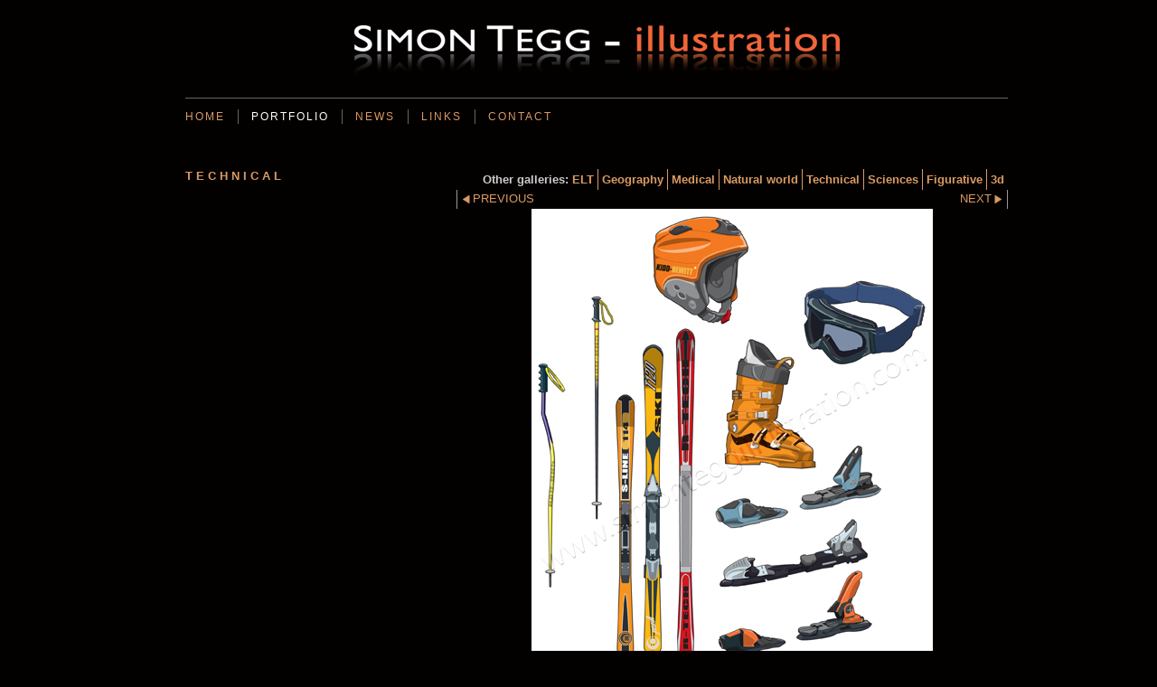

--- FILE ---
content_type: text/css
request_url: https://www.simonteggillustration.com/style.css?c=150
body_size: 12929
content:
@font-face{font-family:'Impact';src:url('/_common/_fonts/impact/impact.eot');src:url('/_common/_fonts/impact/impact.eot?#iefix') format('embedded-opentype'),url('/_common/_fonts/impact/impact.woff') format('woff'),url('/_common/_fonts/impact/impact.ttf') format('truetype');font-weight:normal;font-style:normal}html,body,div,span,applet,object,iframe,h1,h2,h3,h4,h5,h6,p,blockquote,pre,a,abbr,acronym,address,big,cite,code,del,dfn,em,img,ins,kbd,q,s,samp,small,strike,strong,sub,sup,tt,var,b,u,i,center,input,textarea,button,select,dl,dt,dd,ol,ul,li,fieldset,form,label,legend,table,caption,tbody,tfoot,thead,tr,th,td,article,aside,canvas,details,embed,figure,figcaption,footer,header,hgroup,menu,nav,output,ruby,section,summary,time,mark,audio,video{margin:0;padding:0;border:0;font-size:100%;font:inherit}html{box-sizing:border-box;height:100%;position:relative}body{min-height:100%;-webkit-font-smoothing:antialiased}*,*:before,*:after{box-sizing:inherit}p{margin-bottom:1em}h1,h2,h3,h4,h5,h6{font-weight:bold}h1{font-size:1.8em;margin-bottom:.625em}h2{font-size:1.6em;margin-bottom:.625em}h3{font-size:1.4em;margin-bottom:.714em}h4{font-size:1.2em}h4{font-size:1.1em}b,strong{font-weight:bold}i,em{font-style:italic}img{display:block}.contentsection:after,.container:after,.clearfix:after{content:" ";display:block;height:0;clear:both;visibility:hidden;overflow:hidden}img{display:block}div.clearing{clear:both;display:block;margin:0;padding:0;height:0;line-height:1px;font-size:1px}.clear{clear:both}.print{display:none}table{border-spacing:0;border-collapse:collapse}th,td{vertical-align:top}th{font-weight:bold}ol,ul{margin:1em 0;padding-left:2em;text-indent:0}ul{list-style:disc}ul ul{list-style:circle}ol{list-style:decimal}ol ol{list-style:lower-alpha}#body.col-SM #xcol,#body.col-M #xcol,#body.col-MX #subcol,#body.col-M #subcol,#body.col-XM #subcol,#body.col-MS #xcol,#body.col-B #contentOuter,#body.col-B #content{display:none}#body.col-MX .xcol_wrap,#body.col-SMX .xcol_wrap{position:relative;align-items:stretch;display:flex;flex-direction:row}#body.col-XM .xcol_wrap,#body.col-SXM .xcol_wrap{position:relative;align-items:stretch;display:flex;flex-direction:row-reverse}#body.col-SM .subcol_wrap,#body.col-SMX .subcol_wrap,#body.col-SXM .subcol_wrap{position:relative;align-items:stretch;display:flex;flex-direction:row}#body.col-MS .subcol_wrap{position:relative;align-items:stretch;display:flex;flex-direction:row-reverse}#body.col-SMX #wrap,#body.col-SM #wrap,#body.col-XM #maincol,#body.col-SXM #maincol{margin-left:auto}#body.col-MS #wrap,#body.col-MSX #wrap,#body.col-SMX #maincol,#body.col-MX #maincol{margin-right:auto}#body #subcol,#body.col-SM #wrap,#body.col-SXM #wrap,#body.col-SMX #wrap,#body.col-MS #wrap,#body.col-XSM #wrap{width:auto}#body #xcol{flex:0 0 190px}#body.col-MX #maincol,#body.col-SMX #maincol{flex-grow:0;flex-shrink:0;flex-basis:calc(100% - 190px - 10px);width:calc(100% - 190px - 10px)}#body.col-SXM #maincol,#body.col-XM #maincol{flex-grow:0;flex-shrink:0;flex-basis:calc(100% - 190px - 10px);width:calc(100% - 190px - 10px)}#body.type_photoindex #subcol{flex:0 0 290px}#body.type_photoindex.col-SM #wrap,#body.type_photoindex.col-SXM #wrap,#body.type_photoindex.col-SMX #wrap,#body.type_photoindex.col-MS #wrap,#body.type_photoindex.col-XSM #wrap{flex-grow:0;flex-shrink:0;flex-basis:calc(100% - 290px - 10px);width:calc(100% - 290px - 10px)}#body.type_photoindex #xcol,#body.type_photoindex.col-MX #maincol,#body.type_photoindex.col-SMX #maincol,#body.type_photoindex.col-SXM #maincol,#body.type_photoindex.col-XM #maincol{width:auto}#body.type_cart #subcol{flex:0 0 290px}#body.type_cart.col-SM #wrap,#body.type_cart.col-SXM #wrap,#body.type_cart.col-SMX #wrap,#body.type_cart.col-MS #wrap,#body.type_cart.col-XSM #wrap{flex-grow:0;flex-shrink:0;flex-basis:calc(100% - 290px - 10px);width:calc(100% - 290px - 10px)}#body.type_cart #xcol,#body.type_cart.col-MX #maincol,#body.type_cart.col-SMX #maincol,#body.type_cart.col-SXM #maincol,#body.type_cart.col-XM #maincol{width:auto}#body.type_gallery #subcol{flex:0 0 290px}#body.type_gallery.col-SM #wrap,#body.type_gallery.col-SXM #wrap,#body.type_gallery.col-SMX #wrap,#body.type_gallery.col-MS #wrap,#body.type_gallery.col-XSM #wrap{flex-grow:0;flex-shrink:0;flex-basis:calc(100% - 290px - 10px);width:calc(100% - 290px - 10px)}#body.type_gallery #xcol,#body.type_gallery.col-MX #maincol,#body.type_gallery.col-SMX #maincol,#body.type_gallery.col-SXM #maincol,#body.type_gallery.col-XM #maincol{width:auto}@media screen and (max-width:980px){#body.col-MX .xcol_wrap,#body.col-SMX .xcol_wrap{position:relative;align-items:stretch;display:block;flex-direction:row}#body.col-XM .xcol_wrap,#body.col-SXM .xcol_wrap{position:relative;align-items:stretch;display:block;flex-direction:row-reverse}#body.col-SM .subcol_wrap,#body.col-SMX .subcol_wrap,#body.col-SXM .subcol_wrap{position:relative;align-items:stretch;display:flex;flex-direction:row}#body.col-MS .subcol_wrap{position:relative;align-items:stretch;display:flex;flex-direction:row-reverse}#body.col-SMX #wrap,#body.col-SM #wrap,#body.col-XM #maincol,#body.col-SXM #maincol{margin-left:auto}#body.col-MS #wrap,#body.col-MSX #wrap,#body.col-SMX #maincol,#body.col-MX #maincol{margin-right:auto}#body #subcol,#body.col-SM #wrap,#body.col-SXM #wrap,#body.col-SMX #wrap,#body.col-MS #wrap,#body.col-XSM #wrap{width:auto}#body #xcol,#body.col-MX #maincol,#body.col-SMX #maincol,#body.col-SXM #maincol,#body.col-XM #maincol{width:auto}#body.type_photoindex #subcol{flex:0 0 290px}#body.type_photoindex.col-SM #wrap,#body.type_photoindex.col-SXM #wrap,#body.type_photoindex.col-SMX #wrap,#body.type_photoindex.col-MS #wrap,#body.type_photoindex.col-XSM #wrap{flex-grow:0;flex-shrink:0;flex-basis:calc(100% - 290px - 10px);width:calc(100% - 290px - 10px)}#body.type_photoindex #xcol,#body.type_photoindex.col-MX #maincol,#body.type_photoindex.col-SMX #maincol,#body.type_photoindex.col-SXM #maincol,#body.type_photoindex.col-XM #maincol{width:auto}#body.type_cart #subcol{flex:0 0 290px}#body.type_cart.col-SM #wrap,#body.type_cart.col-SXM #wrap,#body.type_cart.col-SMX #wrap,#body.type_cart.col-MS #wrap,#body.type_cart.col-XSM #wrap{flex-grow:0;flex-shrink:0;flex-basis:calc(100% - 290px - 10px);width:calc(100% - 290px - 10px)}#body.type_cart #xcol,#body.type_cart.col-MX #maincol,#body.type_cart.col-SMX #maincol,#body.type_cart.col-SXM #maincol,#body.type_cart.col-XM #maincol{width:auto}#body.type_gallery #subcol{flex:0 0 290px}#body.type_gallery.col-SM #wrap,#body.type_gallery.col-SXM #wrap,#body.type_gallery.col-SMX #wrap,#body.type_gallery.col-MS #wrap,#body.type_gallery.col-XSM #wrap{flex-grow:0;flex-shrink:0;flex-basis:calc(100% - 290px - 10px);width:calc(100% - 290px - 10px)}#body.type_gallery #xcol,#body.type_gallery.col-MX #maincol,#body.type_gallery.col-SMX #maincol,#body.type_gallery.col-SXM #maincol,#body.type_gallery.col-XM #maincol{width:auto}}@media screen and (max-width:600px){#body.col-MX .xcol_wrap,#body.col-SMX .xcol_wrap{position:relative;align-items:stretch;display:block;flex-direction:row}#body.col-XM .xcol_wrap,#body.col-SXM .xcol_wrap{position:relative;align-items:stretch;display:block;flex-direction:row-reverse}#body.col-SM .subcol_wrap,#body.col-SMX .subcol_wrap,#body.col-SXM .subcol_wrap{position:relative;align-items:stretch;display:block;flex-direction:row}#body.col-MS .subcol_wrap{position:relative;align-items:stretch;display:block;flex-direction:row-reverse}#body.col-SMX #wrap,#body.col-SM #wrap,#body.col-XM #maincol,#body.col-SXM #maincol{margin-left:auto}#body.col-MS #wrap,#body.col-MSX #wrap,#body.col-SMX #maincol,#body.col-MX #maincol{margin-right:auto}#body #subcol,#body.col-SM #wrap,#body.col-SXM #wrap,#body.col-SMX #wrap,#body.col-MS #wrap,#body.col-XSM #wrap{width:auto}#body #xcol,#body.col-MX #maincol,#body.col-SMX #maincol,#body.col-SXM #maincol,#body.col-XM #maincol{width:auto}#body.type_photoindex #subcol,#body.type_photoindex.col-SM #wrap,#body.type_photoindex.col-SXM #wrap,#body.type_photoindex.col-SMX #wrap,#body.type_photoindex.col-MS #wrap,#body.type_photoindex.col-XSM #wrap{width:auto}#body.type_photoindex #xcol,#body.type_photoindex.col-MX #maincol,#body.type_photoindex.col-SMX #maincol,#body.type_photoindex.col-SXM #maincol,#body.type_photoindex.col-XM #maincol{width:auto}#body.type_cart #subcol,#body.type_cart.col-SM #wrap,#body.type_cart.col-SXM #wrap,#body.type_cart.col-SMX #wrap,#body.type_cart.col-MS #wrap,#body.type_cart.col-XSM #wrap{width:auto}#body.type_cart #xcol,#body.type_cart.col-MX #maincol,#body.type_cart.col-SMX #maincol,#body.type_cart.col-SXM #maincol,#body.type_cart.col-XM #maincol{width:auto}#body.type_gallery #subcol,#body.type_gallery.col-SM #wrap,#body.type_gallery.col-SXM #wrap,#body.type_gallery.col-SMX #wrap,#body.type_gallery.col-MS #wrap,#body.type_gallery.col-XSM #wrap{width:auto}#body.type_gallery #xcol,#body.type_gallery.col-MX #maincol,#body.type_gallery.col-SMX #maincol,#body.type_gallery.col-SXM #maincol,#body.type_gallery.col-XM #maincol{width:auto}}body{height:100%}div#ubercontainer{flex-grow:1;display:flex;min-height:100%;flex-direction:column}div#ubercontainer>*{flex-grow:0}div#ubercontainer div.expandHeightContainer,div#ubercontainer div.expandHeightContainerOuter{flex-grow:1}.container:not(.contentsection-container):not(.contentsection-popup_container){position:relative;display:flex;flex-direction:column}.container:not(.contentsection-container):not(.contentsection-popup_container)>.container:not(.contentsection-container):not(.contentsection-popup_container){flex-grow:0;width:100%}@media screen and (max-width:600px){.container:not(.contentsection-container):not(.contentsection-popup_container){display:block}.container:not(.contentsection-container):not(.contentsection-popup_container)>.container:not(.contentsection-container):not(.contentsection-popup_container){width:auto}}.height-max{flex-grow:1 !important}#maincol_left,#maincol_right{position:relative}.contentsection .contentInnerCollapsible{display:none}.contentsection{zoom:1;overflow:visible}.contentsection.empty{display:none}body:before,.container:before,.contentsection-container:before{content:" ";display:block;height:1px;margin-bottom:-1px;background:0;border:0;float:none;position:static;overflow:hidden}.contentpadding:after,.contentsection-general .contentInner:after,.container:after{content:" ";display:block;height:0;border:0;clear:both;visibility:hidden;overflow:hidden}.contentSectionImage.empty{display:none}.contentsection .contenttitle{zoom:1;margin:0}.overide,.contentheader h3.contenttitle,.contentheader .contenttitle a,.item .title a,.contentsection-photogrid a{font-weight:inherit !important;font-style:inherit !important;font-family:inherit !important;font-size:inherit !important;text-decoration:inherit !important;text-align:inherit !important;text-transform:inherit !important;color:inherit !important;padding:0 !important;margin:0 !important;border:0 !important}body .inherit{font-weight:inherit;font-style:inherit;font-family:inherit;font-size:inherit;text-decoration:inherit;text-align:inherit;text-transform:inherit;color:inherit;padding:0;margin:0;border:0}.contentsection .autoimagewidth img{max-width:100%;height:auto}.contentsection>.contentpadding,.containerWrap{position:relative;zoom:1}.contentsection>.contentpadding .containerWrap{position:static}.contentsection-popup_container>.containerWrap{position:static}.contentsection-popup_container p{margin:0}.paginationControl{width:100%;clear:both}.container,.contentsection-container,.container>.contentpadding{position:relative}.contentsection .paginationControl .pageLink a{display:inline;zoom:1}html>body .contentsection .paginationControl .pageLink a{display:inline-block;*display:inline}.contentsection-photo{font-size:inherit !important}.contentsection-photo .photo a,.contentsection-photo .photo .crop,.contentsection-flickr_gallery .photo a,.contentsection-flickr_gallery .photo .crop{display:block;overflow:hidden;line-height:0;zoom:1}.contentsection-photo .photo{line-height:0}div.contentsection .flickrCaption h1{border-width:0;background:transparent;margin:0;padding:0}div.contentsection .flickrItem div.crop img,div.contentsection .flickr_spacegallery div.crop img,div.contentsection .flickr_rotator a img{border:0}.inlineContainer.halign-center{margin-left:auto;margin-right:auto}.inlineContainer.orientation_h-right{margin-left:auto}.contentsection-button{cursor:pointer}.contentsection-button .next,.contentsection-button .previous{position:static !important;margin:0 !important;display:inline-block !important;background:none !important;text-decoration:inherit;font-style:inherit;font-weight:inherit;color:inherit}.contentsection-button a{border:none !important}input[type="submit"],input[type="button"]{-webkit-appearance:none;-moz-appearance:none;appearance:none}.contentsection-popup_container{display:none}a.link-icon{background-position:left center;background-repeat:no-repeat;padding-left:20px}a.link-icon.link-type_pdf{background-image:url("_graphics/filetypes/pdf.gif")}a.link-icon.link-type_word{background-image:url("_graphics/filetypes/doc.gif")}a.link-icon.link-type_excel{background-image:url("_graphics/filetypes/xls.gif")}a.link-icon.link-type_music{background-image:url("_graphics/filetypes/mp3.gif")}a.link-icon.link-type_rtf{background-image:url("_graphics/filetypes/rtf.gif")}a.link-icon.link-type_power_point{background-image:url("_graphics/filetypes/pps.gif")}a.link-icon.link-type_zip{background-image:url("_graphics/filetypes/zip.gif")}a.link-icon.link-type_image{background-image:url("_graphics/filetypes/jpg.gif")}a.link-icon.link-type_other{background-image:url("_graphics/filetypes/other.gif")}a.link-icon.link-type_mp3{background-image:url("_graphics/filetypes/mp3.gif")}.clik_media_embed iframe{border:0}.itemlist .item:after{content:".";display:block;height:0;clear:both;visibility:hidden}.contentsection-links .itemlist .item p.link{margin-bottom:0}.imageWrap{position:relative}.imageWrap img,.itemimageWrap img,.inlineArticle img{max-width:100%;height:auto}.captionbottom .caption,.captiontop .caption{position:absolute;bottom:0;visibility:hidden;width:100%}.captiontop .caption{bottom:initial;top:0}.captionbottom:hover .caption,.captiontop:hover .caption{visibility:visible}.noimagestyle .noimage .textWrap,.noimagelist .noimage .itemtextWrap{margin:0 !important}.noimagestyle .noimage .imageWrap,.noimagelist .noimage .itemimageWrap{display:none}.inlineImage img{max-width:100%}div.contentsection-text ul,div.contentsection-text ol,div.contentsection-general ul,div.contentsection-general ol{overflow:hidden}.ArticleImageRight{float:right;margin-right:0 !important}.ArticleImageLeft{float:left;margin-left:0 !important}.ArticleImageCenter img{margin-left:auto !important;margin-right:auto !important}@media screen and (max-width:600px){.ArticleImageRight,.ArticleImageLeft{float:none}div.inlineImage{margin-left:0;margin-right:0}}c,ce,sc,gm,gi{display:block;min-height:1px}g gi>a,g gi c h3 a{font-weight:inherit !important;font-style:inherit !important;font-family:inherit !important;font-size:inherit !important;text-decoration:inherit !important;text-align:inherit !important;text-transform:inherit !important;color:inherit !important;padding:0 !important;margin:0 !important;border:0 !important}gm,gi{vertical-align:middle;text-align:center;width:100%}gi{height:100%}gm img{max-width:100%;max-height:100%;height:auto;width:auto;margin:0 auto}.marginCollapseFix{height:1px;margin-bottom:-1px;background:0;border:0;float:none;position:static;_display:inline}table.contenttable{border-collapse:collapse;width:100%}@media screen and (min-width:600px){.fixed{position:fixed;top:0;left:0;width:100%;z-index:1000}}@media screen and (max-width:600px){.grid:not(.mobilegrid)>g,.grid:not(.mobilegrid)>page>g{display:block !important;width:auto !important;margin-left:0 !important;margin-right:0 !important}.grid:not(.mobilegrid),.grid:not(.mobilegrid)>page{display:grid !important;grid-template-columns:1fr !important}}.clikScroll .controls .button .icon{display:inline-block}.clikScroll .controls .button svg{display:block;width:100%;height:100%;fill:inherit;stroke:inherit}.clikScroll .scrollBarMiddle{width:100%}div#background{position:fixed;z-index:-99999999999999;top:0;left:0;width:100%;height:100%}.paginationControl .paginationButton{display:inline-block;vertical-align:middle}.paginationControl .paginationButton .button .icon{display:inline-block}.paginationControl .paginationButton .button svg{display:block;width:100%;height:100%;fill:inherit;stroke:inherit}.scheme-carousels div[data-cycle-fx="scrollVert"]~.carouselButtons .button span.icon{transform:rotate(90deg)}@-webkit-keyframes spinner{to{transform:rotate(360deg)}}@-moz-keyframes spinner{to{transform:rotate(360deg)}}@-o-keyframes spinner{to{transform:rotate(360deg)}}@keyframes spinner{to{transform:rotate(360deg)}}.loading{position:relative}.loading:before{content:'';box-sizing:border-box;position:absolute;top:50%;left:50%;width:20px;height:20px;margin-top:-10px;margin-left:-10px;border-radius:50%;border-width:2px;border-style:solid;-webkit-animation:spinner .6s linear infinite;-moz-animation:spinner .6s linear infinite;-o-animation:spinner .6s linear infinite;animation:spinner .6s linear infinite}.contentsection-links a.articleLink{-ms-overflow-wrap:break-word;-webkit-overflow-wrap:break-word;overflow-wrap:break-word}.contentsection-container .carouselButtons,.contentsection-inline_container .carouselButtons{cursor:pointer;z-index:999999999}.contentsection-container .carouselButtons .button .icon,.contentsection-inline_container .carouselButtons .button .icon{display:inline-block}.contentsection-container .carouselButtons .button svg,.contentsection-inline_container .carouselButtons .button svg{display:block;width:100%;height:100%;fill:inherit;stroke:inherit}.contentsection-container .cycle-pager,.contentsection-inline_container .cycle-pager{overflow:hidden;z-index:999999998}.contentsection-container .cycle-pager span,.contentsection-inline_container .cycle-pager span{display:inline-block;cursor:pointer}.contentsection-container.cycle-slideshow>div.contentsection,.contentsection-inline_container.cycle-slideshow>div.contentsection,.contentsection-container>.cycle-slideshow>page,.contentsection-inline_container>.cycle-slideshow>page{display:none}.contentsection-container.cycle-slideshow>div.contentsection:first-child,.contentsection-inline_container.cycle-slideshow>div.contentsection:first-child,.contentsection-container>.cycle-slideshow>page:first-child,.contentsection-inline_container>.cycle-slideshow>page:first-child{display:block}.contentsection-popup_container>.containerWrap{position:static}.contentsection-popup_container p{margin:0}.contentsection-popup_container{display:none}.contentsection-popup_container{position:absolute;-webkit-transform:translateX(-50%) translateY(0);-moz-transform:translateX(-50%) translateY(0);-ms-transform:translateX(-50%) translateY(0);-o-transform:translateX(-50%) translateY(0);transform:translateX(-50%) translateY(0);left:50%;right:auto;top:0;bottom:auto;max-width:98%;padding:20px;margin:20px 0 0 0;background-color:#030000}.contentsection-popup_container .overlay_popup{background-color:#000;background-color:rgba(0,0,0,0.8);*background-color:transparent;filter:progid:DXImageTransform.Microsoft.gradient(startColorstr=#cc000000,endColorstr=#cc000000);zoom:1}.js_lb_overlay{background-color:#000;background-color:rgba(0,0,0,0.8);*background-color:transparent;filter:progid:DXImageTransform.Microsoft.gradient(startColorstr=#cc000000,endColorstr=#cc000000);zoom:1}.contentsection-button,.contentsection-minicart{display:inline-block;position:relative}.contentsection-button .button a,.contentsection-button .button span.caption,.contentsection-minicart .button a,.contentsection-minicart .button span.caption{text-decoration:inherit;font-style:inherit;font-size:inherit;font-weight:inherit;color:inherit;stroke:inherit;fill:inherit}.contentsection-button .icon,.contentsection-minicart .icon{font-family:'FontAwesome'}.contentsection-button .button.top,.contentsection-button .button.bottom,.contentsection-minicart .button.top,.contentsection-minicart .button.bottom{text-align:center}.contentsection-button .button span,.contentsection-minicart .button span{float:left}.contentsection-button .button.right span,.contentsection-minicart .button.right span{float:right}.contentsection-button .button .icon,.contentsection-minicart .button .icon{width:1em;height:1em;padding:.2em}.contentsection-button .button svg,.contentsection-minicart .button svg{display:block;width:100%;height:100%;fill:inherit;stroke:inherit;overflow:visible}.contentsection-minicart span.caption span{float:none}.contentsection-button{line-height:1em;color:#030000;fill:#030000;stroke:#030000;padding:2px}.contentsection-button:hover{color:#666;fill:#666;stroke:#666}.contentsection-button{line-height:1em;color:#030000;fill:#030000;stroke:#030000;padding:2px}.contentsection-button .button span.caption{display:block;float:left;transform:none;position:relative;z-index:70}.contentsection-button .button span.icon{width:1em;height:1em;padding:2px}.contentsection-button:not(.disabled):hover{color:#666;fill:#666;stroke:#666}.contentsection-button.disabled{visibility:hidden}div#confirmContainer{height:16px}div#backLink{padding-bottom:6px}html>body div#confirmContainer{min-height:16px;height:auto}.payment .clearing{clear:none}div#paymentConfirm{display:inline}.contentsection-cart .hideInDesktop{display:none}.contentsection-cart td.image{max-width:10%}.contentsection-cart td svg{width:1.5em;height:1.5em;cursor:pointer}.contentsection-cart .cartInputField{width:3em}.contentsection-cart .pricelabel{text-align:right}.submitBtns{text-align:right;margin:1em 0}.contentsection-comments{margin:1em 0}.contentsection-cookie{display:none}.contentsection-cookie a.cookie-accept,.contentsection-cookie a.cookie-decline,.contentsection-cookie a.cookie-reset{display:inline-block;-o-transition:background .5s ease-in;-webkit-transition:background .25s ease-in;-moz-transition:background .25s ease-in;transition:background .25s ease-in}.contentsection-cookie a.cookie-reset{background:#f15b00}.contentsection-cookie a:hover.cookie-accept,.contentsection-cookie a:hover.cookie-decline,.contentsection-cookie a:hover.cookie-reset{-o-transition:background .5s ease-in;-webkit-transition:background .25s ease-in;-moz-transition:background .25s ease-in;transition:background .25s ease-in}.contentsection-cookie.discreet{width:auto;padding:.5em 1em;left:auto;top:auto}.contentsection-cookie.discreet a.cookie-reset{background:0;text-shadow:none;padding:0;text-decoration:underline}.contentsection-cookie.discreet a:hover.cookie-reset{text-decoration:none}@media screen and (max-width:600px){.contentsection-cookie a.cookie-accept,.contentsection-cookie a.cookie-decline,.contentsection-cookie a.cookie-reset{display:block}}.contentsection-cookie{position:fixed;-webkit-transform:none;-moz-transform:none;-ms-transform:none;-o-transform:none;transform:none;left:0;right:auto;top:0;bottom:auto;z-index:99;width:100%;text-align:center;color:#fff;fill:#fff;stroke:#fff;padding:.5em 5%;background-color:#565656;background-color:rgba(86,86,86,0.95);*background-color:transparent;filter:progid:DXImageTransform.Microsoft.gradient(startColorstr=#f2565656,endColorstr=#f2565656);zoom:1}.contentsection-cookie .cookie-accept{text-decoration:none;color:#fff;fill:#fff;stroke:#fff;padding:.5em .75em;background-color:#7daf3b;-moz-border-radius:3px;-khtml-border-radius:3px;-webkit-border-radius:3px;border-radius:3px;-ms-filter:"progid:DXImageTransform.Microsoft.Blur(PixelRadius=1.333333333333,Enabled=false) progid:DXImageTransform.Microsoft.DropShadow(OffX=0,OffY=0,Enabled=false,Color=#000)";filter:progid:DXImageTransform.Microsoft.Blur(PixelRadius=1.333333333333,Enabled=false) progid:DXImageTransform.Microsoft.DropShadow(OffX=0,OffY=0,Enabled=false,Color=#000);box-shadow:0 0 2px rgba(0,0,0,0.35);-moz-box-shadow:0 0 2px rgba(0,0,0,0.35);-webkit-box-shadow:0 0 2px rgba(0,0,0,0.35)}.contentsection-cookie a.cookie-accept:hover{background-color:#000}.contentsection-cookie .cookie-decline{text-decoration:none;color:#fff;fill:#fff;stroke:#fff;padding:.5em .75em;margin:0 0 0 .5em;background-color:#af3b3b;-moz-border-radius:3px;-khtml-border-radius:3px;-webkit-border-radius:3px;border-radius:3px;-ms-filter:"progid:DXImageTransform.Microsoft.Blur(PixelRadius=1.333333333333,Enabled=false) progid:DXImageTransform.Microsoft.DropShadow(OffX=0,OffY=0,Enabled=false,Color=#000)";filter:progid:DXImageTransform.Microsoft.Blur(PixelRadius=1.333333333333,Enabled=false) progid:DXImageTransform.Microsoft.DropShadow(OffX=0,OffY=0,Enabled=false,Color=#000);box-shadow:0 0 2px rgba(0,0,0,0.35);-moz-box-shadow:0 0 2px rgba(0,0,0,0.35);-webkit-box-shadow:0 0 2px rgba(0,0,0,0.35)}.contentsection-cookie a.cookie-accept:hover{background-color:#000}.contentsection-cookie a.cookie-decline:hover{background-color:#000}.contentsection-flickr_gallery.hasClikEnlarge{cursor:pointer}.contentsection-flickr_gallery.hfit img{width:100%}.contentsection-flickr_gallery.vfit img{height:100%}.contentsection-flickr_gallery.clikAlign-flexi img{max-width:100%;height:auto;margin-left:auto;margin-right:auto}.contentsection-flickr_gallery.clikAlign-flexi.clikAlign-flexicollapse,.contentsection-flickr_gallery.clikAlign-flexi.clikAlign-flexicollapse *{display:inline-block}.contentsection-flickr_gallery .slideshowButtons{cursor:pointer;z-index:99}.contentsection-flickr_gallery .slideshowPanel{z-index:99}.contentsection-flickr_gallery .slideshowButtons .button .icon{display:inline-block}.contentsection-flickr_gallery .slideshowButtons .button svg{display:block;width:100%;height:100%;fill:inherit;stroke:inherit}.clikEnlarge.fitImg{left:0 !important;right:0 !important;transform:none !important}.clikEnlarge.fitImg>img{max-width:100%;height:auto}.imageinfo.empty{display:none}.spacegallery{position:relative;border:0}.spacegallery div.crop{position:absolute;left:50%}.spacegallery a{position:absolute;z-index:99;display:block;top:0;left:0;width:100%;height:100%}div.survey *{box-sizing:border-box}.validateError,div.survey p.error{z-index:2}input:focus,textarea:focus,select:focus,button:focus{outline:0}body div.survey{clear:both}div.fieldInput .field{font-family:inherit;font-size:inherit}div.survey p.error{margin:0}div.survey div.field{height:1px;padding:2px 0}html>body div.survey div.field{height:auto;overflow:hidden}div.fieldInput .field{width:100%}div.survey div.fieldInput.recaptcha a{color:inherit !important;font-weight:inherit !important}div.survey div.note{margin-top:.4em}input.button,input.buttonHi{cursor:pointer}input.submit,input.submitHi{float:left;line-height:1em;text-align:center;vertical-align:middle;display:block}div.checklist.horizontal div.checklistitem{display:inline-block;vertical-align:middle;padding:2px}div.ratinglist>div{display:inline-block;vertical-align:middle;padding:2px}div.booleanField input{float:left}html>body div.checklist.vertical div.checklistitem label.checkLabel,html>body div.checklist.vertical div.checklistitem div.fieldnote,html>body div.booleanField div.fieldnote{height:auto;overflow:hidden}a.submit,a.submit:hover{text-decoration:none}input.inputField{vertical-align:top}.selectlist-list{list-style:none;margin:0;padding:0;display:inline}.selectlist-item{display:inline}.searchAdvanced{display:none}input#paymentAddButton,input#paymentViewButton,input#paymentMoreButton{margin-top:4px}select.paymentlink{height:auto;padding:0;font-size:.9em}@media screen and (max-width:600px){input#paymentAddButton,input#paymentViewButton,input#paymentMoreButton{margin-top:12px;margin-right:12px}}#recaptcha_image{height:auto !important;margin-bottom:2px}.selectlist-item{cursor:pointer}@media screen and (min-width:600px){div.survey label.fieldLabel,div.survey h3.fieldLabel{display:block;float:left}}div.ratingDescriptions span.minLabel,div.ratingDescriptions span.maxLabel{display:inline-block;width:48%}div.ratingDescriptions span.maxLabel{text-align:right}.mLabels.mobile{display:none}.ratingList input{display:none}.ratingList label{margin:0;display:inline-block}.ratingList input:checked+label{font-weight:bold}@media(min-width:600px){.ratingItem .ratingLabel{float:left;width:60%}.ratingcol2{margin-left:60%}}.contentsection-menu,.contentsection-galleries_menu{z-index:2;width:100%;text-align:left}.menuTitle{float:left}.menu{position:relative;list-style-type:none;margin:0;padding:0;border:0;height:auto;width:100%;overflow:hidden}.menu.horizontal li{zoom:1;display:inline;clear:none;display:inline-block;*display:inline;vertical-align:top}.menu.horizontal li a{display:inline-block}.horizontal li,.horizontal div.menuitem{white-space:nowrap;width:auto;float:none;zoom:1;height:auto;display:inline-block}.vertical li,.vertical div.menuitem,.vertical li a,.vertical div.menuitem a{display:block;float:none;width:auto}@media screen and (max-width:600px){.menu.mobile_vertical li,.menu.mobile_vertical li a{display:block;float:none;width:auto}}.sf-shadow ul{background:url('_graphics/colours/black/shadow.png') no-repeat bottom right;padding:0 8px 9px 0;-moz-border-radius-bottomleft:17px;-moz-border-radius-topright:17px;-webkit-border-top-right-radius:17px;-webkit-border-bottom-left-radius:17px}.sf-shadow ul.sf-shadow-off{background:transparent}div.contentsection-menu .menu .submenu,div.contentsection-submenu,div.contentsection-submenu-hidden{display:none}.menu.mainmenu.menuType-select{display:none !important}ul.menu_distribute.horizontal>li{width:10%}ul.menu_distribute.horizontal.cols1>li{width:100%}ul.menu_distribute.horizontal.cols2>li{width:50%}ul.menu_distribute.horizontal.cols3>li{width:33.33%}ul.menu_distribute.horizontal.cols3>li.first{width:33.34%}ul.menu_distribute.horizontal.cols4>li{width:25%}ul.menu_distribute.horizontal.cols5>li{width:20%}ul.menu_distribute.horizontal.cols6>li{width:16.66%}ul.menu_distribute.horizontal.cols6>li.first,ul.menu_distribute.horizontal.cols6>li.last{width:16.68%}ul.menu_distribute.horizontal.cols7>li{width:14.29%}ul.menu_distribute.horizontal.cols7>li.first,ul.menu_distribute.horizontal.cols7>li.last{width:14.27%}ul.menu_distribute.horizontal.cols8>li{width:12.5%}ul.menu_distribute.horizontal.cols9>li{width:11.11%}ul.menu_distribute.horizontal.cols9>li.first{width:11.12%}ul.menu_distribute.horizontal.cols10>li{width:10%}ul.menu_distribute.horizontal.cols11>li{width:9.09%}ul.menu_distribute.horizontal.cols11>li.first{width:9.10%}ul.menu_distribute.horizontal.cols12>li{width:8.33%}ul.menu_distribute.horizontal.cols12>li.first,ul.menu_distribute.horizontal.cols12>li.last{width:8.35%}ul.menu_distribute.horizontal.cols13>li{width:7.69%}ul.menu_distribute.horizontal.cols13>li.first,ul.menu_distribute.horizontal.cols13>li.last{width:7.71%}ul.menu_distribute.horizontal>li>a{width:100%}ul.menu_distribute.horizontal>li>a{display:block}@media screen and (max-width:600px){ul.menu_distribute.horizontal.mobile_vertical>li{width:auto}}/*!
 * SlickNav Responsive Mobile Menu v1.0.3
 * (c) 2015 Josh Cope
 * licensed under MIT
 */ul.slicknav_nav{padding:0}.slicknav_btn{position:relative;display:block;vertical-align:middle;line-height:1.125em;cursor:pointer}.slicknav_btn .slicknav_icon-bar+.slicknav_icon-bar{margin-top:.188em}.slicknav_menu{*zoom:1;position:relative;z-index:10}.slicknav_menu .slicknav_menutxt{display:block;line-height:1.188em}.slicknav_menu .slicknav_no-text{margin:0}.slicknav_btn .slicknav_icon-bar{display:block;width:1.125em;height:.125em;-webkit-border-radius:1px;-moz-border-radius:1px;border-radius:1px;-webkit-box-shadow:0 1px 0 rgba(0,0,0,0.25);-moz-box-shadow:0 1px 0 rgba(0,0,0,0.25);box-shadow:0 1px 0 rgba(0,0,0,0.25)}.slicknav_menu:before{content:" ";display:table}.slicknav_menu:after{content:" ";display:table;clear:both}.slicknav_nav{clear:both}.slicknav_nav ul{display:block}.slicknav_nav li{display:block}.slicknav_nav .slicknav_item{cursor:pointer}.slicknav_nav .slicknav_item a{display:inline}.slicknav_nav .slicknav_row{display:block}.slicknav_nav a{display:block}.slicknav_nav a,.slicknav_nav a:hover,.slicknav_nav a:active{font-weight:inherit;font-style:inherit;font-family:inherit;font-size:inherit;text-decoration:inherit;text-align:inherit;text-transform:inherit;color:inherit}.slicknav_nav .slicknav_parent-link a{display:inline}.slicknav_brand{float:left}.slicknav_btn .slicknav_icon,.slicknav_menu .slicknav_arrow{width:1em;height:1em;display:inline-block}.slicknav_btn .slicknav_icon>svg,.slicknav_menu .slicknav_arrow>svg{width:100%;height:100%;fill:inherit;stroke:inherit}.slicknav_menu{box-sizing:border-box}.slicknav_menu *{box-sizing:border-box}.slicknav_btn{text-decoration:none;-webkit-border-radius:4px;-moz-border-radius:4px;border-radius:4px}.slicknav_nav{list-style:none;overflow:hidden}.slicknav_nav ul{list-style:none;overflow:hidden}.slicknav_nav .slicknav_txtnode{margin-left:15px}.slicknav_nav .slicknav_item a{padding:0;margin:0}.slicknav_nav .slicknav_parent-link a{padding:0;margin:0}.slicknav_btn .slicknav_menutxt,.slicknav_btn .slicknav_icon{display:inline-block;vertical-align:middle}.contentsection-menu{font-weight:700}.contentsection-menu .contentheader{padding:4px}.contentsection-menu .item{text-decoration:none;padding:4px}.contentsection-menu .item:not(.nolink):hover{text-decoration:none}.contentsection-menu,.contentsection-submenu{text-align:left !important;font-weight:700}.contentsection-menu .menu li.menuTitle,.contentsection-menu .menu a,.contentsection-submenu .menu a{text-decoration:none;padding:4px}.contentsection-menu .menu a:hover,.contentsection-submenu .menu a:hover,.contentsection-menu .menu li:first-of-type a:hover,.contentsection-submenu .menu li:first-of-type a:hover,.contentsection-menu .menu li:last-of-type a:hover,.contentsection-submenu .menu li:last-of-type a:hover,.contentsection-menu .menu li.hilight a,.contentsection-submenu .menu li.hilight a,.contentsection-menu .menu li.current.hilight a,.contentsection-submenu .menu li.current.hilight a,.contentsection-menu .menu li.current a:hover,.contentsection-submenu .menu li.current a:hover{text-decoration:none}.contentsection-menu .menu li.menuTitle{padding:4px}.contentsection-submenu{text-align:left !important;position:absolute;left:auto;right:auto;z-index:80}.contentsection-menu .slicknav_menu,.contentsection-menu .slicknav_btn{display:none}.contentsection-menu.useSlickNav>.menu{display:block}.contentsection-menu .slicknav_menu{text-align:left !important}.contentsection-menu .slicknav_icon{width:2em;height:2em}.contentsection-menu .slicknav_btn{padding:4px;margin:0;-moz-border-radius:4px;-khtml-border-radius:4px;-webkit-border-radius:4px;border-radius:4px}.contentsection-menu .slicknav_btn,.contentsection-menu .slicknav_btn{text-align:left}.contentsection-menu .slicknav_btn .slicknav_icon{margin-right:.438em}.contentsection-menu .slicknav_nav{padding:0;margin:2.2em 0 0 0}.contentsection-menu .slicknav_nav ul{padding:0 0 0 20px;margin:0}.contentsection-menu .slicknav_nav .slicknav_row{font-size:160%;text-decoration:none;padding:14px 10px;margin:0}.contentsection-minicart .caption{padding:.3em}.contentsection-minicart .button span.caption{padding:.3em}.contentsection-minicart .button span.icon{width:3em;height:3em}.contentsection-minicart .button .caption .row{display:block}.contentsection-photo.hasClikEnlarge{cursor:pointer}.contentsection-photo.hfit img{width:100%}.contentsection-photo.vfit img{height:100%}.contentsection-photo.clikAlign-flexi img{max-width:100%;height:auto;margin-left:auto;margin-right:auto}.contentsection-photo.clikAlign-flexi.clikAlign-flexicollapse,.contentsection-photo.clikAlign-flexi.clikAlign-flexicollapse *{display:inline-block}.contentsection-photo .slideshowButtons{cursor:pointer;z-index:99}.contentsection-photo .slideshowPanel{z-index:99}.contentsection-photo .slideshowButtons .button .icon{display:inline-block}.contentsection-photo .slideshowButtons .button svg{display:block;width:100%;height:100%;fill:inherit;stroke:inherit}.clikEnlarge.fitImg{left:0 !important;right:0 !important;transform:none !important}.clikEnlarge.fitImg>img{max-width:100%;height:auto}.imageinfo.empty{display:none}.spacegallery{position:relative;border:0}.spacegallery div.crop{position:absolute;left:50%}.spacegallery a{position:absolute;z-index:99;display:block;top:0;left:0;width:100%;height:100%}.spacegallery{position:relative;border:0}.spacegallery div.crop{position:absolute;left:50%;overflow:hidden}.spacegallery a{position:absolute;z-index:98;display:block;top:0;left:0;width:100%;height:100%;background-image:url(_graphics/s.gif)}.cs-spacegallery .imageDetailsContainer,.cs-spacegallery .imageTitleContainer{text-align:center;position:absolute;width:100%;left:0;display:none;margin:0;z-index:99}.cs-spacegallery .imageTitleContainer{top:0;vertical-align:middle;padding:4px 0}.cs-spacegallery .imageDetailsContainer{bottom:0;vertical-align:middle}.contentsection-photogrid h3,.contentsection-products_grid h3{font-size:inherit;font-weight:inherit;margin:0;padding:0}.contentsection-photogrid{position:relative}.contentsection-photogrid gm{overflow:hidden}.grid g>gi,.grid gm{position:relative}.grid g ci{display:block}.grid>page{width:100%}.grid g gm>a{display:block;height:100%}.grid.caption-top:not(.fit):not(.scale):not(.contain):not(.crop):not(.cover) g gm>a,.grid.caption-bottom:not(.fit):not(.scale):not(.contain):not(.crop):not(.cover) g gm>a,.grid.caption-center:not(.fit):not(.scale):not(.contain):not(.crop):not(.cover) g gm>a{display:inline-block;height:100%;width:auto;max-width:100%;position:relative}.grid.caption-top:not(.fit):not(.scale):not(.contain):not(.crop):not(.cover) c,.grid.caption-bottom:not(.fit):not(.scale):not(.contain):not(.crop):not(.cover) c,.grid.caption-center:not(.fit):not(.scale):not(.contain):not(.crop):not(.cover) c{line-height:initial}.grid.caption-top:not(.fit):not(.scale):not(.contain):not(.crop):not(.cover) g gm,.grid.caption-bottom:not(.fit):not(.scale):not(.contain):not(.crop):not(.cover) g gm,.grid.caption-center:not(.fit):not(.scale):not(.contain):not(.crop):not(.cover) g gm{line-height:0;display:inline-block;width:auto;max-width:100%;height:auto;max-height:100%;position:relative}.grid.caption-center c{cursor:pointer}gm thumb{display:block;height:100%;width:100%;background-repeat:no-repeat}.grid.scale gm thumb,.grid.contain gm thumb{-webkit-background-size:contain;-moz-background-size:contain;-o-background-size:contain;background-size:contain}.grid.fit gm thumb,.grid.cover gm thumb{-webkit-background-size:cover;-moz-background-size:cover;-o-background-size:cover;background-size:cover}.grid.crop gm thumb{-webkit-background-size:initial;-moz-background-size:initial;-o-background-size:initial;background-size:initial}.contentsection-photogrid .grid.crop g gm>a,.contentsection-photogrid .grid.fit g gm>a{overflow:hidden}.contentsection-photogrid .carouselButtons,.contentsection-products_grid .carouselButtons{cursor:pointer}.contentsection-photogrid .carouselButtons .button .icon,.contentsection-products_grid .carouselButtons .button .icon{display:inline-block}.contentsection-photogrid .carouselButtons .button svg,.contentsection-products_grid .carouselButtons .button svg{display:block;width:100%;height:100%;fill:inherit;stroke:inherit;overflow:visible}.contentsection-photogrid .cycle-pager,.contentsection-products_grid .cycle-pager{overflow:hidden}.contentsection-photogrid .cycle-pager span,.contentsection-products_grid .cycle-pager span{display:inline-block;cursor:pointer}.contentsection-photogrid .cycle-slideshow.grid[cols="0"][data-cycle-fx="clikcarousel"]>g,.contentsection-photogrid .cycle-slideshow.grid[cols="2"][data-cycle-fx="clikcarousel"]>g,.contentsection-photogrid .cycle-slideshow.grid[cols="3"][data-cycle-fx="clikcarousel"]>g,.contentsection-photogrid .cycle-slideshow.grid[cols="4"][data-cycle-fx="clikcarousel"]>g,.contentsection-photogrid .cycle-slideshow.grid[cols="5"][data-cycle-fx="clikcarousel"]>g,.contentsection-photogrid .cycle-slideshow.grid[cols="6"][data-cycle-fx="clikcarousel"]>g,.contentsection-photogrid .cycle-slideshow.grid[cols="7"][data-cycle-fx="clikcarousel"]>g,.contentsection-photogrid .cycle-slideshow.grid[cols="8"][data-cycle-fx="clikcarousel"]>g,.contentsection-photogrid .cycle-slideshow.grid[cols="9"][data-cycle-fx="clikcarousel"]>g,.contentsection-photogrid .cycle-slideshow.grid[cols="9"][data-cycle-fx="clikcarousel"]>g,.contentsection-photogrid .cycle-slideshow.grid[cols="10"][data-cycle-fx="clikcarousel"]>g,.contentsection-photogrid .cycle-slideshow.grid[cols="11"][data-cycle-fx="clikcarousel"]>g,.contentsection-photogrid .cycle-slideshow.grid[cols="12"][data-cycle-fx="clikcarousel"]>g,.contentsection-photogrid .cycle-slideshow.grid[cols="13"][data-cycle-fx="clikcarousel"]>g,.contentsection-photogrid .cycle-slideshow.grid[cols="14"][data-cycle-fx="clikcarousel"]>g,.contentsection-photogrid .cycle-slideshow.grid[cols="15"][data-cycle-fx="clikcarousel"]>g,.contentsection-photogrid .cycle-slideshow.grid[cols="16"][data-cycle-fx="clikcarousel"]>g,.contentsection-photogrid .cycle-slideshow.grid[cols="17"][data-cycle-fx="clikcarousel"]>g,.contentsection-photogrid .cycle-slideshow.grid[cols="18"][data-cycle-fx="clikcarousel"]>g,.contentsection-photogrid .cycle-slideshow.grid[cols="18"][data-cycle-fx="clikcarousel"]>g,.contentsection-photogrid .cycle-slideshow.grid[cols="20"][data-cycle-fx="clikcarousel"]>g{visibility:hidden}.contentsection-photogrid .cycle-slideshow.grid[cols="1"][data-cycle-fx="clikcarousel"]>g:first-child,.contentsection-photogrid .cycle-slideshow.grid[cols="2"][data-cycle-fx="clikcarousel"]>g:nth-child(-n+2),.contentsection-photogrid .cycle-slideshow.grid[cols="3"][data-cycle-fx="clikcarousel"]>g:nth-child(-n+3),.contentsection-photogrid .cycle-slideshow.grid[cols="4"][data-cycle-fx="clikcarousel"]>g:nth-child(-n+4),.contentsection-photogrid .cycle-slideshow.grid[cols="5"][data-cycle-fx="clikcarousel"]>g:nth-child(-n+5),.contentsection-photogrid .cycle-slideshow.grid[cols="6"][data-cycle-fx="clikcarousel"]>g:nth-child(-n+6),.contentsection-photogrid .cycle-slideshow.grid[cols="7"][data-cycle-fx="clikcarousel"]>g:nth-child(-n+7),.contentsection-photogrid .cycle-slideshow.grid[cols="8"][data-cycle-fx="clikcarousel"]>g:nth-child(-n+8),.contentsection-photogrid .cycle-slideshow.grid[cols="9"][data-cycle-fx="clikcarousel"]>g:nth-child(-n+9),.contentsection-photogrid .cycle-slideshow.grid[cols="9"][data-cycle-fx="clikcarousel"]>g:nth-child(-n+9),.contentsection-photogrid .cycle-slideshow.grid[cols="10"][data-cycle-fx="clikcarousel"]>g:nth-child(-n+10),.contentsection-photogrid .cycle-slideshow.grid[cols="11"][data-cycle-fx="clikcarousel"]>g:nth-child(-n+10),.contentsection-photogrid .cycle-slideshow.grid[cols="12"][data-cycle-fx="clikcarousel"]>g:nth-child(-n+12),.contentsection-photogrid .cycle-slideshow.grid[cols="13"][data-cycle-fx="clikcarousel"]>g:nth-child(-n+13),.contentsection-photogrid .cycle-slideshow.grid[cols="14"][data-cycle-fx="clikcarousel"]>g:nth-child(-n+14),.contentsection-photogrid .cycle-slideshow.grid[cols="15"][data-cycle-fx="clikcarousel"]>g:nth-child(-n+15),.contentsection-photogrid .cycle-slideshow.grid[cols="16"][data-cycle-fx="clikcarousel"]>g:nth-child(-n+16),.contentsection-photogrid .cycle-slideshow.grid[cols="17"][data-cycle-fx="clikcarousel"]>g:nth-child(-n+17),.contentsection-photogrid .cycle-slideshow.grid[cols="18"][data-cycle-fx="clikcarousel"]>g:nth-child(-n+18),.contentsection-photogrid .cycle-slideshow.grid[cols="18"][data-cycle-fx="clikcarousel"]>g:nth-child(-n+18),.contentsection-photogrid .cycle-slideshow.grid[cols="20"][data-cycle-fx="clikcarousel"]>g:nth-child(-n+20){visibility:visible}@supports(display:grid){.contentsection-photogrid .cycle-slideshow.grid[cols="1"][data-cycle-fx="clikcarousel"]>g:first-child,.contentsection-photogrid .cycle-slideshow.grid[cols="2"][data-cycle-fx="clikcarousel"]>g:nth-child(-n+2),.contentsection-photogrid .cycle-slideshow.grid[cols="3"][data-cycle-fx="clikcarousel"]>g:nth-child(-n+3),.contentsection-photogrid .cycle-slideshow.grid[cols="4"][data-cycle-fx="clikcarousel"]>g:nth-child(-n+4),.contentsection-photogrid .cycle-slideshow.grid[cols="5"][data-cycle-fx="clikcarousel"]>g:nth-child(-n+5),.contentsection-photogrid .cycle-slideshow.grid[cols="6"][data-cycle-fx="clikcarousel"]>g:nth-child(-n+6),.contentsection-photogrid .cycle-slideshow.grid[cols="7"][data-cycle-fx="clikcarousel"]>g:nth-child(-n+7),.contentsection-photogrid .cycle-slideshow.grid[cols="8"][data-cycle-fx="clikcarousel"]>g:nth-child(-n+8),.contentsection-photogrid .cycle-slideshow.grid[cols="9"][data-cycle-fx="clikcarousel"]>g:nth-child(-n+9),.contentsection-photogrid .cycle-slideshow.grid[cols="9"][data-cycle-fx="clikcarousel"]>g:nth-child(-n+9),.contentsection-photogrid .cycle-slideshow.grid[cols="10"][data-cycle-fx="clikcarousel"]>g:nth-child(-n+10),.contentsection-photogrid .cycle-slideshow.grid[cols="11"][data-cycle-fx="clikcarousel"]>g:nth-child(-n+10),.contentsection-photogrid .cycle-slideshow.grid[cols="12"][data-cycle-fx="clikcarousel"]>g:nth-child(-n+12),.contentsection-photogrid .cycle-slideshow.grid[cols="13"][data-cycle-fx="clikcarousel"]>g:nth-child(-n+13),.contentsection-photogrid .cycle-slideshow.grid[cols="14"][data-cycle-fx="clikcarousel"]>g:nth-child(-n+14),.contentsection-photogrid .cycle-slideshow.grid[cols="15"][data-cycle-fx="clikcarousel"]>g:nth-child(-n+15),.contentsection-photogrid .cycle-slideshow.grid[cols="16"][data-cycle-fx="clikcarousel"]>g:nth-child(-n+16),.contentsection-photogrid .cycle-slideshow.grid[cols="17"][data-cycle-fx="clikcarousel"]>g:nth-child(-n+17),.contentsection-photogrid .cycle-slideshow.grid[cols="18"][data-cycle-fx="clikcarousel"]>g:nth-child(-n+18),.contentsection-photogrid .cycle-slideshow.grid[cols="18"][data-cycle-fx="clikcarousel"]>g:nth-child(-n+18),.contentsection-photogrid .cycle-slideshow.grid[cols="20"][data-cycle-fx="clikcarousel"]>g:nth-child(-n+20){visibility:visible}}.contentsection-photogrid>.grid>g.empty,.contentsection-photogrid>.grid>.row>g.empty,.contentsection-photogrid>.grid>page>g.empty,.contentsection-photogrid>.grid>page>.row>g.empty,.contentsection-products_grid>.grid>g.empty,.contentsection-products_grid>.grid>.row>g.empty,.contentsection-products_grid>.grid>page>g.empty,.contentsection-products_grid>.grid>page>.row>g.empty{display:none}.contentsection-photogrid .grid>g c,.contentsection-photogrid .grid>page>g c,.contentsection-photogrid .grid>.row>g c,.contentsection-photogrid .grid>page>.row>g c{position:static}.contentsection-photogrid .grid>g c ci,.contentsection-photogrid .grid>page>g c ci,.contentsection-photogrid .grid>.row>g c ci,.contentsection-photogrid .grid>page>.row>g c ci{position:static;top:0;left:0;-webkit-transform:none;-ms-transform:none;transform:none}div.pricelist ul{list-style:none;overflow:hidden;padding-left:0}div.pricelist p{margin:0}@media screen and (min-width:600px){div.pricelist li{margin-right:;position:relative;clear:both;list-style-type:none;display:block;margin:.4em 133px .4em 0}div.pricelist li h5{overflow:hidden}div.pricelist li h5 span{display:inline;position:relative}div.pricelist li h5 span:after{white-space:nowrap;position:absolute;width:500px;top:2px;left:104%;font-family:'Source Sans Pro',sans-serif;font-weight:300;font-size:.7em;letter-spacing:2px;content:" . . . . . . . . . . . . . . . . . . . . . . . . . . . . . . . . . . . . . . . . . . . . . . . . . . . . . . . . . . . . . . . . . . . . . . . . . . . . . . . . . . . . . . . . . . . . . . . . . . . . . . . . . . . . . . . . . . . . . . . . . . . . . . . . . . . . . . . . . . . . . . . . . . . . . . . . . . . . . . . . "}div.pricelist span.price{position:absolute;top:0;right:-133px;text-align:left;width:130px;margin-top:0}}.contentsection-products_grid .grid>g c,.contentsection-products_grid .grid>page>g c,.contentsection-products_grid .grid>.row>g c,.contentsection-products_grid .grid>page>.row>g c{position:static}.contentsection-products_grid .grid>g c ci,.contentsection-products_grid .grid>page>g c ci,.contentsection-products_grid .grid>.row>g c ci,.contentsection-products_grid .grid>page>.row>g c ci{position:static;top:0;left:0;-webkit-transform:none;-ms-transform:none;transform:none}div.contentsection-search div.survey input{display:inline-block}.contentsection-search .selectlist-item{padding:0 26px 0 3px;margin:0 .5em;background-image:url(_graphics/cross-circle.png);background-position:rightpx centerpx;background-repeat:no-repeat;border-style:solid;border-width:1px}.contentsection-search div.survey{text-align:left}.contentsection-title .sectiontitle{margin:0;padding:0}.contentsection-title h1,.contentsection-title h2,.contentsection-title h3,.contentsection-title a{font-weight:inherit !important;font-style:inherit !important;font-family:inherit !important;font-size:inherit !important;text-decoration:inherit !important;text-align:inherit !important;text-transform:inherit !important;color:inherit !important;padding:0 !important;margin:0 !important;border:0 !important}.contentsection-title .empty{display:none}.contentsection-title{font-weight:normal;font-size:140%;text-decoration:None;margin:12px 0 18px 0}.scheme-title{font-weight:700;font-size:100%;text-transform:uppercase;letter-spacing:4px;color:#da9b62;fill:#da9b62;stroke:#da9b62}.scheme-listings .item .itemimageWrap{margin-bottom:8px;float:left;padding-right:8px}.scheme-listings .item{margin:0 0 12px 0}.scheme-listings .item .itemimageWrap{margin-bottom:8px;float:left;padding-right:8px}.scheme-listings .item .title{font-size:110%;text-transform:none;letter-spacing:0;margin:0 0 4px 0}.scheme-listings .item .date{margin:0 0 4px 0}.scheme-listings .item{margin:0 0 12px 0}.scheme-listings .item .title{font-size:110%;text-transform:none;letter-spacing:0;margin:0 0 4px 0}.scheme-listings .item .date{margin:0 0 4px 0}.scheme-links .item{padding:0 0 0 12px}.scheme-links .item .item_link a{display:block}.scheme-links .item{padding:0 0 0 12px}.scheme-links .item .item_link{display:block}.scheme-photogrids .contentInner{padding:0;margin:0}.scheme-photogrids>.grid:not(.hasCyle)>*,.scheme-photogrids>.grid>page>*{display:inline-block;margin:5px;width:calc((100% - 41px) / 4)}@supports(display:grid){.scheme-photogrids>.grid:not(.hasCyle)>*:nth-of-type(n),.scheme-photogrids>.grid>page>*:nth-of-type(n){display:block;width:auto;margin:0}.scheme-photogrids>.grid:not(.hasCyle),.scheme-photogrids>.grid>page{display:grid;grid-gap:10px;gap:10px;grid-template-columns:repeat(4,1fr)}}.scheme-photogrids .grid>g c,.scheme-photogrids .grid>page>g c,.scheme-photogrids .grid>.row>g c,.scheme-photogrids .grid>page>.row>g c{position:static}.scheme-photogrids .grid>g c ci,.scheme-photogrids .grid>page>g c ci,.scheme-photogrids .grid>.row>g c ci,.scheme-photogrids .grid>page>.row>g c ci{position:static;top:0;left:0;-webkit-transform:none;-ms-transform:none;transform:none}.scheme-photogrids .grid>g gm,.scheme-photogrids .grid>page>g gm,.scheme-photogrids .grid>.row>g gm,.scheme-photogrids .grid>page>.row>g gm{padding:0}.scheme-photogrids .grid>g gm thumb,.scheme-photogrids .grid>page>g gm thumb,.scheme-photogrids .grid>.row>g gm thumb,.scheme-photogrids .grid>page>.row>g gm thumb,.scheme-photogrids .grid>g gm img,.scheme-photogrids .grid>page>g gm img,.scheme-photogrids .grid>.row>g gm img,.scheme-photogrids .grid>page>.row>g gm img{-ms-filter:"alpha(opacity=70)";filter:alpha(opacity=70);-moz-opacity:.70;opacity:.70;transition:opacity 1s;-webkit-transition:opacity 1s}.scheme-photogrids .grid>g c,.scheme-photogrids .grid>page>g c,.scheme-photogrids .grid>.row>g c,.scheme-photogrids .grid>page>.row>g c{text-align:center;line-height:normal;color:#da9b62;fill:#da9b62;stroke:#da9b62;padding:4px}.scheme-photogrids .grid>g c h3,.scheme-photogrids .grid>page>g c h3,.scheme-photogrids .grid>.row>g c h3,.scheme-photogrids .grid>page>.row>g c h3{font-weight:700;font-size:110%}.scheme-photogrids .grid>g:hover c,.scheme-photogrids .grid>page>g:hover c,.scheme-photogrids .grid>.row>g:hover c,.scheme-photogrids .grid>page>.row>g:hover c{color:#ccc;fill:#ccc;stroke:#ccc}.scheme-photolists .grid>g c,.scheme-photolists .grid>page>g c,.scheme-photolists .grid>.row>g c,.scheme-photolists .grid>page>.row>g c{position:static}.scheme-photolists .grid>g c ci,.scheme-photolists .grid>page>g c ci,.scheme-photolists .grid>.row>g c ci,.scheme-photolists .grid>page>.row>g c ci{position:static;top:0;left:0;-webkit-transform:none;-ms-transform:none;transform:none}.scheme-rotator .buttons{position:absolute;-webkit-transform:translateX(0) translateY(-50%);-moz-transform:translateX(0) translateY(-50%);-ms-transform:translateX(0) translateY(-50%);-o-transform:translateX(0) translateY(-50%);transform:translateX(0) translateY(-50%);left:auto;right:0;top:50%;bottom:auto;padding:10px;background-color:#030000}.scheme-rotator .buttonLeft{position:absolute;-webkit-transform:translateX(0);-moz-transform:translateX(0);-ms-transform:translateX(0);-o-transform:translateX(0);transform:translateX(0);left:0;right:auto}.scheme-rotator .panel{position:absolute;-webkit-transform:translateY(0);-moz-transform:translateY(0);-ms-transform:translateY(0);-o-transform:translateY(0);transform:translateY(0);top:auto;bottom:0;width:100%;text-align:center;padding:10px;background-color:#030000;-ms-filter:"alpha(opacity=60)";filter:alpha(opacity=60);-moz-opacity:.6;opacity:.6;transition:opacity 1s;-webkit-transition:opacity 1s}.scheme-rotator .panelTop{position:absolute;-webkit-transform:translateY(0);-moz-transform:translateY(0);-ms-transform:translateY(0);-o-transform:translateY(0);transform:translateY(0);top:0;bottom:auto}.scheme-rotator .buttons{position:absolute;-webkit-transform:translateX(0) translateY(-50%);-moz-transform:translateX(0) translateY(-50%);-ms-transform:translateX(0) translateY(-50%);-o-transform:translateX(0) translateY(-50%);transform:translateX(0) translateY(-50%);left:auto;right:0;top:50%;bottom:auto;padding:10px;background-color:#030000}.scheme-rotator .buttons .icon{width:20px;height:20px}.scheme-rotator .buttonLeft{position:absolute;-webkit-transform:translateX(0);-moz-transform:translateX(0);-ms-transform:translateX(0);-o-transform:translateX(0);transform:translateX(0);left:0;right:auto}.scheme-rotator .slideshowPanel{position:absolute;-webkit-transform:translateY(0);-moz-transform:translateY(0);-ms-transform:translateY(0);-o-transform:translateY(0);transform:translateY(0);top:auto;bottom:0;width:100%;text-align:center;padding:10px;background-color:#030000;-ms-filter:"alpha(opacity=60)";filter:alpha(opacity=60);-moz-opacity:.6;opacity:.6;transition:opacity 1s;-webkit-transition:opacity 1s}.scheme-rotator .slideshowPanel:hover{-ms-filter:none;filter:none;-moz-opacity:1;opacity:1;transition:opacity 1s;-webkit-transition:opacity 1s}.scheme-rotator .slideshowPanel.top{position:absolute;-webkit-transform:translateY(0);-moz-transform:translateY(0);-ms-transform:translateY(0);-o-transform:translateY(0);transform:translateY(0);top:0;bottom:auto}.scheme-rotator .slideshowButtons{position:absolute;-webkit-transform:translateX(0) translateY(-50%);-moz-transform:translateX(0) translateY(-50%);-ms-transform:translateX(0) translateY(-50%);-o-transform:translateX(0) translateY(-50%);transform:translateX(0) translateY(-50%);left:auto;right:0;top:50%;bottom:auto;padding:10px;background-color:#030000}.scheme-rotator .slideshowButtons .button span.icon{width:20px;height:20px}.scheme-rotator .slideshowButtons.left{position:absolute;-webkit-transform:translateX(0);-moz-transform:translateX(0);-ms-transform:translateX(0);-o-transform:translateX(0);transform:translateX(0);left:0;right:auto}.scheme-galleries .grid>g c,.scheme-galleries .grid>page>g c,.scheme-galleries .grid>.row>g c,.scheme-galleries .grid>page>.row>g c{position:static}.scheme-galleries .grid>g c ci,.scheme-galleries .grid>page>g c ci,.scheme-galleries .grid>.row>g c ci,.scheme-galleries .grid>page>.row>g c ci{position:static;top:0;left:0;-webkit-transform:none;-ms-transform:none;transform:none}.scheme-galleries .grid>g gm thumb,.scheme-galleries .grid>page>g gm thumb,.scheme-galleries .grid>.row>g gm thumb,.scheme-galleries .grid>page>.row>g gm thumb,.scheme-galleries .grid>g gm img,.scheme-galleries .grid>page>g gm img,.scheme-galleries .grid>.row>g gm img,.scheme-galleries .grid>page>.row>g gm img{margin-right:auto;margin-Left:0;border-style:solid;border-width:1px;border-color:#999}.scheme-galleries .grid>g gm thumb,.scheme-galleries .grid>page>g gm thumb,.scheme-galleries .grid>.row>g gm thumb,.scheme-galleries .grid>page>.row>g gm thumb{background-position:0 0}.scheme-galleries .grid>g c,.scheme-galleries .grid>page>g c,.scheme-galleries .grid>.row>g c,.scheme-galleries .grid>page>.row>g c{font-weight:normal;font-size:90%;text-transform:uppercase;color:#999;fill:#999;stroke:#999;border-style:solid;border-width:0 0 0 1px;border-color:#999}.scheme-galleries .grid>g c h3,.scheme-galleries .grid>page>g c h3,.scheme-galleries .grid>.row>g c h3,.scheme-galleries .grid>page>.row>g c h3{font-weight:normal;font-size:100%;text-align:left}.scheme-galleries .grid>g:hover c,.scheme-galleries .grid>page>g:hover c,.scheme-galleries .grid>.row>g:hover c,.scheme-galleries .grid>page>.row>g:hover c{color:#da9b62;fill:#da9b62;stroke:#da9b62}.scheme-product_listings input.button,.scheme-product_listings input.submit,.scheme-product_listings button{padding:.6em}.scheme-productsgrids>.grid:not(.hasCyle)>*,.scheme-productsgrids>.grid>page>*{display:inline-block;margin:5px;width:calc((100% - 31px) / 3)}@supports(display:grid){.scheme-productsgrids>.grid:not(.hasCyle)>*:nth-of-type(n),.scheme-productsgrids>.grid>page>*:nth-of-type(n){display:block;width:auto;margin:0}.scheme-productsgrids>.grid:not(.hasCyle),.scheme-productsgrids>.grid>page{display:grid;grid-gap:10px;gap:10px;grid-template-columns:repeat(3,1fr)}}.scheme-productsgrids input.button+input.button{margin-left:4%}.scheme-productsgrids input.submit+input.submit{margin-left:4%}.scheme-productsgrids button+button{margin-left:4%}.scheme-productsgrids input.button,.scheme-productsgrids input.submit,.scheme-productsgrids button{width:48%;padding-left:0;padding-right:0}.scheme-productsgrids .grid>g c,.scheme-productsgrids .grid>page>g c,.scheme-productsgrids .grid>.row>g c,.scheme-productsgrids .grid>page>.row>g c{position:static}.scheme-productsgrids .grid>g c ci,.scheme-productsgrids .grid>page>g c ci,.scheme-productsgrids .grid>.row>g c ci,.scheme-productsgrids .grid>page>.row>g c ci{position:static;top:0;left:0;-webkit-transform:none;-ms-transform:none;transform:none}.scheme-productsgrids .grid>g c,.scheme-productsgrids .grid>page>g c,.scheme-productsgrids .grid>.row>g c,.scheme-productsgrids .grid>page>.row>g c{position:relative;-webkit-transform:translateY(0);-moz-transform:translateY(0);-ms-transform:translateY(0);-o-transform:translateY(0);transform:translateY(0);top:auto;bottom:0;padding:4px;-ms-filter:none;filter:none;-moz-opacity:1;opacity:1;transition:opacity 1s;-webkit-transition:opacity 1s}.scheme-productsgrids .grid>g c h3,.scheme-productsgrids .grid>page>g c h3,.scheme-productsgrids .grid>.row>g c h3,.scheme-productsgrids .grid>page>.row>g c h3{font-weight:700;font-size:110%;color:#da9b62;fill:#da9b62;stroke:#da9b62}.scheme-productsgrids .grid>g c sc,.scheme-productsgrids .grid>page>g c sc,.scheme-productsgrids .grid>.row>g c sc,.scheme-productsgrids .grid>page>.row>g c sc{color:#ccc;fill:#ccc;stroke:#ccc}.scheme-message_panels{font-size:110%;text-align:center;color:#ccc;fill:#ccc;stroke:#ccc;padding:7px;margin:15px 0;background-color:transparent}.scheme-message_panels .contentheader{font-size:120%;color:#ccc;fill:#ccc;stroke:#ccc;padding:4px;margin:0}.scheme-message_panels .contentInner{padding:7px}.scheme-message_panels .title{font-size:120%;color:#ccc;fill:#ccc;stroke:#ccc;padding:4px;margin:0}.scheme-message_panels .content{padding:7px}.contentsection table th,.contentsection table td{border-style:solid;border-width:1px;border-color:#666}.contentsection table th,.contentsection table td{padding:.5em 1em}.contentsection table th{font-weight:700}.contentsection table{margin:0 0 1em 0}.scheme-social_text{position:static;display:inline-block;transform:none;padding:0;margin:0 5px}.scheme-social_text{position:static;display:inline-block;transform:none;padding:0;margin:0 5px}.scheme-social_text .button span.caption{display:none}.scheme-social_text .button span.icon{width:2em;height:2em;color:#666;fill:#666;stroke:#666;padding:2px;background-color:transparent;border-style:solid;border-width:0}.scheme-social_text:not(.disabled):hover .button span.icon{color:#999;fill:#999;stroke:#999;background-color:transparent;-ms-filter:"alpha(opacity=60)";filter:alpha(opacity=60);-moz-opacity:.6;opacity:.6;transition:opacity 1s;-webkit-transition:opacity 1s}h1,h2,h3,h4,h5,h6{font-weight:700;margin:.6em 0}h1{font-size:1.8em}h2{font-size:1.6em}h3{font-size:1.4em}h4{font-size:1.2em;margin:0}.scheme-products .products_price{font-weight:700;font-size:110%}.scheme-products .products_price.reduced{text-decoration:line-through;padding-right:1em}.scheme-homepagecontent .imageWrap{margin-bottom:8px;float:left;padding-right:8px;width:40%}.scheme-homepagecontent .textWrap{margin-left:40%}div.panel{color:#ccc;fill:#ccc;stroke:#ccc;padding:8px;margin-bottom:1em;background-color:transparent}div.panel h1,div.panel h2,div.panel h3,div.panel h4,div.panel h5,div.panel h6{color:#ccc;fill:#ccc;stroke:#ccc}.scheme-bighead{color:#da9b62;fill:#da9b62;stroke:#da9b62;padding:0 0 8px 0;margin:0 0 8px 0}.scheme-paginator .paginationControl{position:relative;min-height:1em;text-align:center}.scheme-paginator .paginationControl .next.prevnext{position:absolute;-webkit-transform:translateX(0) translateY(-50%);-moz-transform:translateX(0) translateY(-50%);-ms-transform:translateX(0) translateY(-50%);-o-transform:translateX(0) translateY(-50%);transform:translateX(0) translateY(-50%);left:auto;right:0;top:50%;bottom:auto}.scheme-paginator .paginationControl .previous.prevnext{position:absolute;-webkit-transform:translateX(0) translateY(-50%);-moz-transform:translateX(0) translateY(-50%);-ms-transform:translateX(0) translateY(-50%);-o-transform:translateX(0) translateY(-50%);transform:translateX(0) translateY(-50%);left:0;right:auto;top:50%;bottom:auto}.scheme-paginator .paginationControl .info{display:block;text-align:center}.scheme-paginator .paginationControl .pageLink a{font-size:120%;color:#da9b62;fill:#da9b62;stroke:#da9b62}.scheme-paginator .paginationControl .current a{font-weight:700;color:#ccc;fill:#ccc;stroke:#ccc}.scheme-paginator .paginationControl .prevnext a{color:#da9b62;fill:#da9b62;stroke:#da9b62;padding:6px 0}.scheme-paginator .paginationControl .pageLink a:hover{color:#ccc;fill:#ccc;stroke:#ccc}.scheme-paginator .paginationControl .prevnext a:hover{color:#ccc;fill:#ccc;stroke:#ccc}.scheme-paginator .paginationControl .disabled{display:none}.scheme-paginator .paginationControl .paginationButton{color:#da9b62;fill:#da9b62;stroke:#da9b62}.scheme-paginator .paginationControl .paginationButton .button span.icon{width:1em;height:1em}.scheme-paginator .paginationControl .prevnext a:not(.disabled):hover .paginationButton{color:#ccc;fill:#ccc;stroke:#ccc}.scheme-paginator .paginationControl .paginationButton.left{padding-right:.5em}.scheme-paginator .paginationControl .paginationButton.right{padding-right:.5em}.scheme-previousnext{min-height:1em}.scheme-social_button{position:static;display:inline-block;transform:none;padding:0;margin:0 5px}.scheme-social_button{position:static;display:inline-block;transform:none;padding:0;margin:0 5px}.scheme-social_button .button span.caption{display:none}.scheme-social_button .button span.icon{width:32px;height:32px;padding:0;background-color:transparent;border-style:solid;border-width:0}.scheme-social_button:not(.disabled):hover .button span.icon{background-color:transparent;-ms-filter:"alpha(opacity=60)";filter:alpha(opacity=60);-moz-opacity:.6;opacity:.6;transition:opacity 1s;-webkit-transition:opacity 1s}.contentsection table.info th{color:#ccc;fill:#ccc;stroke:#ccc;background-color:transparent}.scheme-inlinemenus,.scheme-inlinemenus.contentsection-submenu{text-align:left !important}.scheme-inlinemenus.contentsection-submenu{text-align:left !important;position:absolute;left:auto;right:auto;z-index:80}.scheme-inlinemenus.contentsection-menu .slicknav_btn{color:#030000;fill:#030000;stroke:#030000}.scheme-inlinemenus.contentsection-menu .slicknav_nav{margin:0}.scheme-inlinemenus.contentsection-menu .slicknav_nav .slicknav_row{color:#030000;fill:#030000;stroke:#030000;padding:.5em}.scheme-thumbnail{max-width:40%}.scheme-thumbnail .caption{display:none}.scheme-thumbnail .caption{display:none}.scheme-thumbnail .overlay_popup{max-width:none}.scheme-thumbnail.js_lb_overlay{max-width:none}.scheme-panel{color:#ccc;fill:#ccc;stroke:#ccc;padding:8px;background-color:transparent}.scheme-forms{max-width:600px;width:70%;margin-right:auto;margin-left:0}.scheme-forms input.field,.scheme-forms textarea.field,.scheme-forms select.field{padding:2px}.scheme-forms input.field,.scheme-forms textarea.field,.scheme-forms select.field{padding:2px}.scheme-forms div.fieldInput{margin-left:30%}.scheme-forms div.survey label.fieldLabel,.scheme-forms div.survey h3.fieldLabel{width:30%;text-align:right;padding:0 6px 0 0}.scheme-forms div.fieldInput{font-family:Verdana;padding:0 8px 0 5px}.scheme-forms input.field,.scheme-forms textarea.field,.scheme-forms select.select,.scheme-forms .chosen-container.select>a{padding:2px}.validateError,.scheme-forms div.error,.scheme-forms p.error{color:#d00;fill:#d00;stroke:#d00}.scheme-nav_button{text-transform:uppercase;color:#da9b62;fill:#da9b62;stroke:#da9b62;padding:4px;border-style:solid;border-width:0 0 0 1px;border-color:#999}.scheme-nav_button:hover{color:#ccc;fill:#ccc;stroke:#ccc}.scheme-nav_button{text-transform:uppercase;color:#da9b62;fill:#da9b62;stroke:#da9b62;padding:4px;border-style:solid;border-width:0 0 0 1px;border-color:#999}.scheme-nav_button:not(.disabled):hover{color:#ccc;fill:#ccc;stroke:#ccc}.scheme-next{position:absolute;-webkit-transform:none;-moz-transform:none;-ms-transform:none;-o-transform:none;transform:none;left:auto;right:0;top:0;bottom:auto;border-style:solid;border-width:0 1px 0 0}.scheme-next{position:absolute;-webkit-transform:none;-moz-transform:none;-ms-transform:none;-o-transform:none;transform:none;left:auto;right:0;top:0;bottom:auto;border-style:solid;border-width:0 1px 0 0}.scheme-popup_buttons{position:absolute;-webkit-transform:none;-moz-transform:none;-ms-transform:none;-o-transform:none;transform:none;left:0;right:auto;top:50px;bottom:auto;border-style:solid;border-width:0}.scheme-popup_buttons{position:absolute;-webkit-transform:none;-moz-transform:none;-ms-transform:none;-o-transform:none;transform:none;left:0;right:auto;top:50px;bottom:auto;border-style:solid;border-width:0}.scheme-button_close{position:absolute;-webkit-transform:none;-moz-transform:none;-ms-transform:none;-o-transform:none;transform:none;left:auto;right:5px;top:5px;bottom:auto;width:15px}.scheme-button_close{position:absolute;-webkit-transform:none;-moz-transform:none;-ms-transform:none;-o-transform:none;transform:none;left:auto;right:5px;top:5px;bottom:auto;width:15px}.scheme-button_close .button span.icon{width:15px;height:15px;padding:0}.scheme-button_right{position:absolute;-webkit-transform:translateX(0);-moz-transform:translateX(0);-ms-transform:translateX(0);-o-transform:translateX(0);transform:translateX(0);left:auto;right:0}.scheme-button_right{position:absolute;-webkit-transform:translateX(0);-moz-transform:translateX(0);-ms-transform:translateX(0);-o-transform:translateX(0);transform:translateX(0);left:auto;right:0}body{font-family:Arial,Helvetica,sans-serif;font-size:.8em;color:#ccc;fill:#ccc;stroke:#ccc;background-color:#030000}body a{text-decoration:none;color:#da9b62;fill:#da9b62;stroke:#da9b62}body a:hover{color:#ccc;fill:#ccc;stroke:#ccc}body img{border-style:none;border-width:auto}body input.field,body textarea.field,body select.field{padding:2px;border-style:solid;border-width:1px}body>div#background{background-attachment:fixed;-webkit-background-size:cover;-moz-background-size:cover;-o-background-size:cover;background-size:cover}body div.inlineImage{margin:0 12px 12px 12px}body input.button+input.button{margin-left:8px}body input.submit+input.submit{margin-left:8px}body button+button{margin-left:8px}body input.button,body input.submit,body button{color:#030000;fill:#030000;stroke:#030000;padding:.6em 1em;background-color:#666;border-style:solid;border-width:1px;border-color:#666}body input.button:hover,body input.submit:hover,body button:hover{color:#666;fill:#666;stroke:#666;background-color:#030000;border-style:solid;border-color:#666}body input.field,body textarea.field,body select.field{padding:2px;border-style:solid;border-width:1px}body .loading:before{border-color:#ccc;border-top-color:#333;-webkit-animation-duration:.6s;-mox-animation-duration:.6s;-o-animation-duration:.6s;animation-duration:.6s}body .link{text-decoration:none;color:#da9b62;fill:#da9b62;stroke:#da9b62}div#ubercontainer{max-width:950px;padding:20px 0 30px 40px;margin-left:auto;margin-right:auto}div#header{border-style:solid;border-width:0 0 1px 0;border-color:#666}div#topnav{padding:12px 0 0 0;margin:0 0 50px 0}div#content{min-height:540px}div#maincol_grid>.grid:not(.hasCyle)>*,div#maincol_grid>.grid>page>*{display:inline-block;margin:10px;width:calc((100% - 41px) / 2)}@supports(display:grid){div#maincol_grid>.grid:not(.hasCyle)>*:nth-of-type(n),div#maincol_grid>.grid>page>*:nth-of-type(n){display:block;width:auto;margin:0}div#maincol_grid>.grid:not(.hasCyle),div#maincol_grid>.grid>page{display:grid;grid-gap:20px;gap:20px;grid-template-columns:repeat(2,1fr)}}div#footer{color:#666;fill:#666;stroke:#666;padding:8px 0;margin:8px 0 0 0;border-style:solid;border-width:1px 0 0 0;border-color:#666}div#social_media{margin:0 -5px}div#footer_grid>.grid[data-cols="2"]:not(.hasCyle)>*,div#footer_grid>.grid[data-cols="2"]>page>*{width:calc((100% - 21px) / 2)}div#footer_grid>.grid[data-cols="3"]:not(.hasCyle)>*,div#footer_grid>.grid[data-cols="3"]>page>*{width:calc((100% - 31px) / 3)}div#footer_grid>.grid[data-cols="4"]:not(.hasCyle)>*,div#footer_grid>.grid[data-cols="4"]>page>*{width:calc((100% - 41px) / 4)}div#footer_grid>.grid[data-cols="5"]:not(.hasCyle)>*,div#footer_grid>.grid[data-cols="5"]>page>*{width:calc((100% - 51px) / 5)}div#footer_grid>.grid[data-cols="6"]:not(.hasCyle)>*,div#footer_grid>.grid[data-cols="6"]>page>*{width:calc((100% - 61px) / 6)}div#footer_grid>.grid[data-cols="7"]:not(.hasCyle)>*,div#footer_grid>.grid[data-cols="7"]>page>*{width:calc((100% - 71px) / 7)}div#footer_grid>.grid[data-cols="8"]:not(.hasCyle)>*,div#footer_grid>.grid[data-cols="8"]>page>*{width:calc((100% - 81px) / 8)}div#footer_grid>.grid[data-cols="9"]:not(.hasCyle)>*,div#footer_grid>.grid[data-cols="9"]>page>*{width:calc((100% - 91px) / 9)}div#footer_grid>.grid[data-cols="10"]:not(.hasCyle)>*,div#footer_grid>.grid[data-cols="10"]>page>*{width:calc((100% - 101px) / 10)}div#footer_grid>.grid[data-cols="11"]:not(.hasCyle)>*,div#footer_grid>.grid[data-cols="11"]>page>*{width:calc((100% - 111px) / 11)}div#footer_grid>.grid[data-cols="12"]:not(.hasCyle)>*,div#footer_grid>.grid[data-cols="12"]>page>*{width:calc((100% - 121px) / 12)}div#footer_grid>.grid[data-cols="13"]:not(.hasCyle)>*,div#footer_grid>.grid[data-cols="13"]>page>*{width:calc((100% - 131px) / 13)}div#footer_grid>.grid[data-cols="14"]:not(.hasCyle)>*,div#footer_grid>.grid[data-cols="14"]>page>*{width:calc((100% - 141px) / 14)}div#footer_grid>.grid[data-cols="15"]:not(.hasCyle)>*,div#footer_grid>.grid[data-cols="15"]>page>*{width:calc((100% - 151px) / 15)}div#footer_grid>.grid[data-cols="16"]:not(.hasCyle)>*,div#footer_grid>.grid[data-cols="16"]>page>*{width:calc((100% - 161px) / 16)}div#footer_grid>.grid[data-cols="17"]:not(.hasCyle)>*,div#footer_grid>.grid[data-cols="17"]>page>*{width:calc((100% - 171px) / 17)}div#footer_grid>.grid[data-cols="18"]:not(.hasCyle)>*,div#footer_grid>.grid[data-cols="18"]>page>*{width:calc((100% - 181px) / 18)}div#footer_grid>.grid[data-cols="19"]:not(.hasCyle)>*,div#footer_grid>.grid[data-cols="19"]>page>*{width:calc((100% - 191px) / 19)}div#footer_grid>.grid[data-cols="20"]:not(.hasCyle)>*,div#footer_grid>.grid[data-cols="20"]>page>*{width:calc((100% - 201px) / 20)}div#footer_grid>.grid:not(.hasCyle)>*,div#footer_grid>.grid>page>*{display:inline-block;margin:5px}@supports(display:grid){div#footer_grid>.grid:not(.hasCyle)>*:nth-of-type(n),div#footer_grid>.grid>page>*:nth-of-type(n){display:block;width:auto;margin:0}div#footer_grid>.grid:not(.hasCyle),div#footer_grid>.grid>page{display:grid;grid-gap:10px;gap:10px;grid-template-columns:repeat(auto-fit,minmax(1px,1fr))}}div#product_upper_container_grid2{margin:0 0 1em 0}div#product_upper_container_grid2>.grid:not(.hasCyle)>*:nth-of-type(2n+1),div#product_upper_container_grid2>.grid>page>*:nth-of-type(2n+1){width:calc(20% - 20px)}div#product_upper_container_grid2>.grid:not(.hasCyle)>*:nth-of-type(2n+2),div#product_upper_container_grid2>.grid>page>*:nth-of-type(2n+2){width:calc(80% - 20px)}div#product_upper_container_grid2>.grid:not(.hasCyle)>*,div#product_upper_container_grid2>.grid>page>*{display:inline-block;margin:10px}@supports(display:grid){div#product_upper_container_grid2>.grid:not(.hasCyle)>*:nth-of-type(n),div#product_upper_container_grid2>.grid>page>*:nth-of-type(n){display:block;width:auto;margin:0}div#product_upper_container_grid2>.grid:not(.hasCyle),div#product_upper_container_grid2>.grid>page{display:grid;grid-gap:20px;gap:20px;grid-template-columns:20fr 80fr}}div#message_panels>.grid[data-cols="2"]:not(.hasCyle)>*,div#message_panels>.grid[data-cols="2"]>page>*{width:calc((100% - 41px) / 2)}div#message_panels>.grid[data-cols="3"]:not(.hasCyle)>*,div#message_panels>.grid[data-cols="3"]>page>*{width:calc((100% - 61px) / 3)}div#message_panels>.grid[data-cols="4"]:not(.hasCyle)>*,div#message_panels>.grid[data-cols="4"]>page>*{width:calc((100% - 81px) / 4)}div#message_panels>.grid[data-cols="5"]:not(.hasCyle)>*,div#message_panels>.grid[data-cols="5"]>page>*{width:calc((100% - 101px) / 5)}div#message_panels>.grid[data-cols="6"]:not(.hasCyle)>*,div#message_panels>.grid[data-cols="6"]>page>*{width:calc((100% - 121px) / 6)}div#message_panels>.grid[data-cols="7"]:not(.hasCyle)>*,div#message_panels>.grid[data-cols="7"]>page>*{width:calc((100% - 141px) / 7)}div#message_panels>.grid[data-cols="8"]:not(.hasCyle)>*,div#message_panels>.grid[data-cols="8"]>page>*{width:calc((100% - 161px) / 8)}div#message_panels>.grid[data-cols="9"]:not(.hasCyle)>*,div#message_panels>.grid[data-cols="9"]>page>*{width:calc((100% - 181px) / 9)}div#message_panels>.grid[data-cols="10"]:not(.hasCyle)>*,div#message_panels>.grid[data-cols="10"]>page>*{width:calc((100% - 201px) / 10)}div#message_panels>.grid[data-cols="11"]:not(.hasCyle)>*,div#message_panels>.grid[data-cols="11"]>page>*{width:calc((100% - 221px) / 11)}div#message_panels>.grid[data-cols="12"]:not(.hasCyle)>*,div#message_panels>.grid[data-cols="12"]>page>*{width:calc((100% - 241px) / 12)}div#message_panels>.grid[data-cols="13"]:not(.hasCyle)>*,div#message_panels>.grid[data-cols="13"]>page>*{width:calc((100% - 261px) / 13)}div#message_panels>.grid[data-cols="14"]:not(.hasCyle)>*,div#message_panels>.grid[data-cols="14"]>page>*{width:calc((100% - 281px) / 14)}div#message_panels>.grid[data-cols="15"]:not(.hasCyle)>*,div#message_panels>.grid[data-cols="15"]>page>*{width:calc((100% - 301px) / 15)}div#message_panels>.grid[data-cols="16"]:not(.hasCyle)>*,div#message_panels>.grid[data-cols="16"]>page>*{width:calc((100% - 321px) / 16)}div#message_panels>.grid[data-cols="17"]:not(.hasCyle)>*,div#message_panels>.grid[data-cols="17"]>page>*{width:calc((100% - 341px) / 17)}div#message_panels>.grid[data-cols="18"]:not(.hasCyle)>*,div#message_panels>.grid[data-cols="18"]>page>*{width:calc((100% - 361px) / 18)}div#message_panels>.grid[data-cols="19"]:not(.hasCyle)>*,div#message_panels>.grid[data-cols="19"]>page>*{width:calc((100% - 381px) / 19)}div#message_panels>.grid[data-cols="20"]:not(.hasCyle)>*,div#message_panels>.grid[data-cols="20"]>page>*{width:calc((100% - 401px) / 20)}div#message_panels>.grid:not(.hasCyle)>*,div#message_panels>.grid>page>*{display:inline-block;margin:10px}@supports(display:grid){div#message_panels>.grid:not(.hasCyle)>*:nth-of-type(n),div#message_panels>.grid>page>*:nth-of-type(n){display:block;width:auto;margin:0}div#message_panels>.grid:not(.hasCyle),div#message_panels>.grid>page{display:grid;grid-gap:20px;gap:20px;grid-template-columns:repeat(auto-fit,minmax(1px,1fr))}}div#photo_popup_close{position:absolute;-webkit-transform:none;-moz-transform:none;-ms-transform:none;-o-transform:none;transform:none;left:auto;right:3px;top:3px;bottom:auto;width:12px;padding:0}div#photo_popup_close{position:absolute;-webkit-transform:none;-moz-transform:none;-ms-transform:none;-o-transform:none;transform:none;left:auto;right:3px;top:3px;bottom:auto;width:12px;padding:0}div#photo_popup_close .button span.icon{width:12px;height:12px;padding:0}div#gallery_menu{font-weight:700}div#gallery_menu .item{border-style:solid;border-width:1px;border-color:#da9b62;border-bottom-width:0;border-left-width:0;border-right-width:0}div#gallery_menu,.contentsection-submenu.submenus-of-gallery_menu{text-align:right !important;font-weight:700}div#gallery_menu .menu li.menuTitle,div#gallery_menu .menu a,.contentsection-submenu.submenus-of-gallery_menu .menu a{border-style:solid;border-width:1px;border-color:#da9b62;border-right-width:0;border-top-width:0;border-bottom-width:0}div#gallery_menu .menu li.menuTitle,div#gallery_menu .menu .first a{padding-left:0}div#gallery_menu .menu li.menuTitle,div#gallery_menu .menu .first a,.contentsection-submenu.submenus-of-gallery_menu .menu .first a{border-left-width:0}div#gallery_menu .menu li.menuTitle{border-right-width:0}.contentsection-submenu.submenus-of-gallery_menu{text-align:left !important;position:absolute;left:auto;right:auto;z-index:80}.contentsection-submenu.submenus-of-gallery_menu .menu li.menuTitle,.contentsection-submenu.submenus-of-gallery_menu .menu .first a,.contentsection-submenu.submenus-of-gallery_menu .menu li.menuTitle,.contentsection-submenu.submenus-of-gallery_menu .menu a{border-style:solid;border-width:1px;border-color:#da9b62;border-bottom-width:0;border-left-width:0;border-right-width:0}.contentsection-submenu.submenus-of-gallery_menu .menu li.menuTitle,.contentsection-submenu.submenus-of-gallery_menu .menu .first a{border-top-width:0}.contentsection-submenu.submenus-of-gallery_menu .menu li.menuTitle{border-right-width:0}div#main_menu{font-weight:normal;font-size:90%;text-transform:uppercase;letter-spacing:2px;color:#d00;fill:#d00;stroke:#d00}div#main_menu .item{color:#da9b62;fill:#da9b62;stroke:#da9b62;padding:2px 14px;border-style:solid;border-width:1px;border-color:#666;border-bottom-width:0;border-left-width:0;border-right-width:0}div#main_menu .item:not(.nolink):hover{color:#fff;fill:#fff;stroke:#fff}div#main_menu,.contentsection-submenu.submenus-of-main_menu{text-align:left !important;font-weight:normal;font-size:90%;text-transform:uppercase;letter-spacing:2px;color:#d00;fill:#d00;stroke:#d00}div#main_menu .menu li.menuTitle,div#main_menu .menu a,.contentsection-submenu.submenus-of-main_menu .menu a{color:#da9b62;fill:#da9b62;stroke:#da9b62;padding:2px 14px;border-style:solid;border-width:1px;border-color:#666;border-right-width:0;border-top-width:0;border-bottom-width:0}div#main_menu .menu li.menuTitle,div#main_menu .menu .first a{padding-left:0}div#main_menu .menu li.menuTitle,div#main_menu .menu .first a,.contentsection-submenu.submenus-of-main_menu .menu .first a{border-left-width:0}div#main_menu .menu li.menuTitle{border-right-width:0}div#main_menu .menu a:hover,.contentsection-submenu.submenus-of-main_menu .menu a:hover,div#main_menu .menu li:first-of-type a:hover,.contentsection-submenu.submenus-of-main_menu .menu li:first-of-type a:hover,div#main_menu .menu li:last-of-type a:hover,.contentsection-submenu.submenus-of-main_menu .menu li:last-of-type a:hover,div#main_menu .menu li.hilight a,.contentsection-submenu.submenus-of-main_menu .menu li.hilight a,div#main_menu .menu li.current.hilight a,.contentsection-submenu.submenus-of-main_menu .menu li.current.hilight a,div#main_menu .menu li.current a:hover,.contentsection-submenu.submenus-of-main_menu .menu li.current a:hover{color:#fff;fill:#fff;stroke:#fff}div#main_menu .menu li.current a,.contentsection-submenu.submenus-of-main_menu .menu li.current a{color:#fff;fill:#fff;stroke:#fff}.contentsection-submenu.submenus-of-main_menu{text-align:left !important;position:absolute;left:auto;right:auto;z-index:80}.contentsection-submenu.submenus-of-main_menu .menu li.menuTitle,.contentsection-submenu.submenus-of-main_menu .menu .first a,.contentsection-submenu.submenus-of-main_menu .menu li.menuTitle,.contentsection-submenu.submenus-of-main_menu .menu a{padding:8px;background-color:#030000;border-style:solid;border-width:0;border-bottom-width:0;border-left-width:0;border-right-width:0}.contentsection-submenu.submenus-of-main_menu .menu li.menuTitle,.contentsection-submenu.submenus-of-main_menu .menu .first a{border-top-width:0}.contentsection-submenu.submenus-of-main_menu .menu li.menuTitle{border-right-width:0}.slicknav-of-main_menu .slicknav_menu{text-align:left !important}.slicknav-of-main_menu .slicknav_btn{position:absolute;-webkit-transform:none;-moz-transform:none;-ms-transform:none;-o-transform:none;transform:none;left:0;right:auto;top:0;bottom:auto;z-index:200;color:#da9b62;fill:#da9b62;stroke:#da9b62}.slicknav-of-main_menu .slicknav_nav{margin:.6em 0 0 0;background-color:{darkbg}}.slicknav-of-main_menu .slicknav_nav .slicknav_row{color:#da9b62;fill:#da9b62;stroke:#da9b62;padding:.6em 4px}.slicknav-of-main_menu .slicknav_nav .slicknav_row:hover{color:#fff;fill:#fff;stroke:#fff}.slicknav-of-main_menu .slicknav_nav .slicknav_arrow svg{width:16px;padding:2px;margin:0 0 0 4px}div#products_categories_menu,.contentsection-submenu.submenus-of-products_categories_menu{text-align:left !important}div#products_categories_menu .menu li.menuTitle,div#products_categories_menu .menu .first a{padding-left:0}.contentsection-submenu.submenus-of-products_categories_menu{text-align:left !important;position:absolute;left:auto;right:auto;z-index:80}div#footer_menu{position:absolute;-webkit-transform:none;-moz-transform:none;-ms-transform:none;-o-transform:none;transform:none;left:auto;right:0;top:auto;bottom:0;max-width:60%}div#footer_menu,.contentsection-submenu.submenus-of-footer_menu{text-align:right !important;position:absolute;-webkit-transform:none;-moz-transform:none;-ms-transform:none;-o-transform:none;transform:none;left:auto;right:0;top:auto;bottom:0;max-width:60%}div#footer_menu .menu li.menuTitle,div#footer_menu .menu .first a{padding-left:0}.contentsection-submenu.submenus-of-footer_menu{text-align:left !important;position:absolute;left:auto;right:auto;z-index:80;width:auto}div#articlesmenu,.contentsection-submenu.submenus-of-articlesmenu{text-align:left !important}.contentsection-submenu.submenus-of-articlesmenu{text-align:left !important;position:absolute;left:auto;right:auto;z-index:80}div#article_image{display:block;float:left;transform:none;position:relative;z-index:70;margin-bottom:12px;margin-right:12px}div#homepage_galleries .grid>g c,div#homepage_galleries .grid>page>g c,div#homepage_galleries .grid>.row>g c,div#homepage_galleries .grid>page>.row>g c{position:static}div#homepage_galleries .grid>g c ci,div#homepage_galleries .grid>page>g c ci,div#homepage_galleries .grid>.row>g c ci,div#homepage_galleries .grid>page>.row>g c ci{position:static;top:0;left:0;-webkit-transform:none;-ms-transform:none;transform:none}div#gallery_content .grid>g c,div#gallery_content .grid>page>g c,div#gallery_content .grid>.row>g c,div#gallery_content .grid>page>.row>g c{position:static}div#gallery_content .grid>g c ci,div#gallery_content .grid>page>g c ci,div#gallery_content .grid>.row>g c ci,div#gallery_content .grid>page>.row>g c ci{position:static;top:0;left:0;-webkit-transform:none;-ms-transform:none;transform:none}div#gallery_content .grid>g c,div#gallery_content .grid>page>g c,div#gallery_content .grid>.row>g c,div#gallery_content .grid>page>.row>g c{-ms-filter:none;filter:none;-moz-opacity:1;opacity:1;transition:opacity 1s;-webkit-transition:opacity 1s}div#gallery_index .grid>g c,div#gallery_index .grid>page>g c,div#gallery_index .grid>.row>g c,div#gallery_index .grid>page>.row>g c{position:static}div#gallery_index .grid>g c ci,div#gallery_index .grid>page>g c ci,div#gallery_index .grid>.row>g c ci,div#gallery_index .grid>page>.row>g c ci{position:static;top:0;left:0;-webkit-transform:none;-ms-transform:none;transform:none}div#gallery_index .grid>g c,div#gallery_index .grid>page>g c,div#gallery_index .grid>.row>g c,div#gallery_index .grid>page>.row>g c{-ms-filter:none;filter:none;-moz-opacity:1;opacity:1;transition:opacity 1s;-webkit-transition:opacity 1s}div#gallery_others .grid>g c,div#gallery_others .grid>page>g c,div#gallery_others .grid>.row>g c,div#gallery_others .grid>page>.row>g c{position:static}div#gallery_others .grid>g c ci,div#gallery_others .grid>page>g c ci,div#gallery_others .grid>.row>g c ci,div#gallery_others .grid>page>.row>g c ci{position:static;top:0;left:0;-webkit-transform:none;-ms-transform:none;transform:none}div#prints_content .price{width:15%}div#prints_content .option{width:35%}div#prints_content h4{margin:0 0 1em 0}div#related_products{margin-top:1em}div#related_products .grid>g c,div#related_products .grid>page>g c,div#related_products .grid>.row>g c,div#related_products .grid>page>.row>g c{position:static}div#related_products .grid>g c ci,div#related_products .grid>page>g c ci,div#related_products .grid>.row>g c ci,div#related_products .grid>page>.row>g c ci{position:static;top:0;left:0;-webkit-transform:none;-ms-transform:none;transform:none}div#bestsellers .grid>g c,div#bestsellers .grid>page>g c,div#bestsellers .grid>.row>g c,div#bestsellers .grid>page>.row>g c{position:static}div#bestsellers .grid>g c ci,div#bestsellers .grid>page>g c ci,div#bestsellers .grid>.row>g c ci,div#bestsellers .grid>page>.row>g c ci{position:static;top:0;left:0;-webkit-transform:none;-ms-transform:none;transform:none}div#section_products_list .grid>g c,div#section_products_list .grid>page>g c,div#section_products_list .grid>.row>g c,div#section_products_list .grid>page>.row>g c{position:static}div#section_products_list .grid>g c ci,div#section_products_list .grid>page>g c ci,div#section_products_list .grid>.row>g c ci,div#section_products_list .grid>page>.row>g c ci{position:static;top:0;left:0;-webkit-transform:none;-ms-transform:none;transform:none}div#search_search div.survey{text-align:left}div#article_view_strapline{margin:0 0 1em 0}div#copyright{padding:4px 0 0 0}div#section_intro{font-weight:700;margin-bottom:1em}div#homepage_text{background-repeat:default;background-attachment:scroll;-webkit-background-size:auto;-moz-background-size:auto;-o-background-size:auto;background-size:auto}div#article_view_date{margin-bottom:1em}div#sitetitle{font-family:Verdana;font-size:130%;text-decoration:None;letter-spacing:15px;color:transparent;fill:transparent;stroke:transparent;margin:8px 0 20px 0;margin-left:auto;margin-right:auto}div#photo_title{font-size:110%;text-transform:none;letter-spacing:0}@media(max-width:980px){.contentsection-popup_container{max-width:98%;margin:20px 0 0 0}.contentsection-menu,.contentsection-submenu{text-align:left !important}.contentsection-submenu{text-align:left !important;position:absolute;left:auto;right:auto;z-index:80}.contentsection-photogrid .grid>g c,.contentsection-photogrid .grid>page>g c,.contentsection-photogrid .grid>.row>g c,.contentsection-photogrid .grid>page>.row>g c{position:static}.contentsection-photogrid .grid>g c ci,.contentsection-photogrid .grid>page>g c ci,.contentsection-photogrid .grid>.row>g c ci,.contentsection-photogrid .grid>page>.row>g c ci{position:static;top:0;left:0;-webkit-transform:none;-ms-transform:none;transform:none}.contentsection-products_grid .grid>g c,.contentsection-products_grid .grid>page>g c,.contentsection-products_grid .grid>.row>g c,.contentsection-products_grid .grid>page>.row>g c{position:static}.contentsection-products_grid .grid>g c ci,.contentsection-products_grid .grid>page>g c ci,.contentsection-products_grid .grid>.row>g c ci,.contentsection-products_grid .grid>page>.row>g c ci{position:static;top:0;left:0;-webkit-transform:none;-ms-transform:none;transform:none}.contentsection-search div.survey{text-align:left}.scheme-forms{max-width:auto;width:auto}div#product_upper_container_grid2>.grid:not(.hasCyle)>*:nth-of-type(2n+1),div#product_upper_container_grid2>.grid>page>*:nth-of-type(2n+1){width:calc(25% - 20px)}div#product_upper_container_grid2>.grid:not(.hasCyle)>*:nth-of-type(2n+2),div#product_upper_container_grid2>.grid>page>*:nth-of-type(2n+2){width:calc(75% - 20px)}div#product_upper_container_grid2>.grid:not(.hasCyle)>*,div#product_upper_container_grid2>.grid>page>*{display:inline-block;margin:10px}@supports(display:grid){div#product_upper_container_grid2>.grid:not(.hasCyle)>*:nth-of-type(n),div#product_upper_container_grid2>.grid>page>*:nth-of-type(n){display:block;width:auto;margin:0}div#product_upper_container_grid2>.grid:not(.hasCyle),div#product_upper_container_grid2>.grid>page{display:grid;grid-gap:20px;gap:20px;grid-template-columns:25fr 75fr}}div#gallery_menu,.contentsection-submenu.submenus-of-gallery_menu{text-align:right !important}div#gallery_menu .menu li.menuTitle,div#gallery_menu .menu .first a{padding-left:0}.contentsection-submenu.submenus-of-gallery_menu{text-align:left !important;position:absolute;left:auto;right:auto;z-index:80}div#main_menu,.contentsection-submenu.submenus-of-main_menu{text-align:left !important}div#main_menu .menu li.menuTitle,div#main_menu .menu .first a{padding-left:0}.contentsection-submenu.submenus-of-main_menu{text-align:left !important;position:absolute;left:auto;right:auto;z-index:80}div#products_categories_menu,.contentsection-submenu.submenus-of-products_categories_menu{text-align:left !important}div#products_categories_menu .menu li.menuTitle,div#products_categories_menu .menu .first a{padding-left:0}.contentsection-submenu.submenus-of-products_categories_menu{text-align:left !important;position:absolute;left:auto;right:auto;z-index:80}div#footer_menu{position:static;transform:none;float:none}div#footer_menu,.contentsection-submenu.submenus-of-footer_menu{text-align:right !important;position:static;transform:none;float:none}div#footer_menu .menu li.menuTitle,div#footer_menu .menu .first a{padding-left:0}.contentsection-submenu.submenus-of-footer_menu{text-align:left !important;position:absolute;left:auto;right:auto;z-index:80}div#articlesmenu,.contentsection-submenu.submenus-of-articlesmenu{text-align:left !important}.contentsection-submenu.submenus-of-articlesmenu{text-align:left !important;position:absolute;left:auto;right:auto;z-index:80}div#minicart .caption{position:static;transform:none;float:none;display:block;padding-top:0}div#minicart .button span.caption{position:static;transform:none;float:none;display:block;padding-top:0}div#minicart .button span.icon{position:static;transform:none;float:none;display:block;margin:0 auto}div#minicart .button .caption .label{display:none}div#minicart .button .caption .qty{position:absolute;-webkit-transform:none;-moz-transform:none;-ms-transform:none;-o-transform:none;transform:none;left:auto;right:5px;top:5px;bottom:auto;padding:0 5px;background-color:transparent;-moz-border-radius:10px;-khtml-border-radius:10px;-webkit-border-radius:10px;border-radius:10px}div#minicart .button .caption .total{text-align:center}div#homepage_galleries .grid>g c,div#homepage_galleries .grid>page>g c,div#homepage_galleries .grid>.row>g c,div#homepage_galleries .grid>page>.row>g c{position:static}div#homepage_galleries .grid>g c ci,div#homepage_galleries .grid>page>g c ci,div#homepage_galleries .grid>.row>g c ci,div#homepage_galleries .grid>page>.row>g c ci{position:static;top:0;left:0;-webkit-transform:none;-ms-transform:none;transform:none}div#gallery_content .grid>g c,div#gallery_content .grid>page>g c,div#gallery_content .grid>.row>g c,div#gallery_content .grid>page>.row>g c{position:static}div#gallery_content .grid>g c ci,div#gallery_content .grid>page>g c ci,div#gallery_content .grid>.row>g c ci,div#gallery_content .grid>page>.row>g c ci{position:static;top:0;left:0;-webkit-transform:none;-ms-transform:none;transform:none}div#gallery_index .grid>g c,div#gallery_index .grid>page>g c,div#gallery_index .grid>.row>g c,div#gallery_index .grid>page>.row>g c{position:static}div#gallery_index .grid>g c ci,div#gallery_index .grid>page>g c ci,div#gallery_index .grid>.row>g c ci,div#gallery_index .grid>page>.row>g c ci{position:static;top:0;left:0;-webkit-transform:none;-ms-transform:none;transform:none}div#gallery_others .grid>g c,div#gallery_others .grid>page>g c,div#gallery_others .grid>.row>g c,div#gallery_others .grid>page>.row>g c{position:static}div#gallery_others .grid>g c ci,div#gallery_others .grid>page>g c ci,div#gallery_others .grid>.row>g c ci,div#gallery_others .grid>page>.row>g c ci{position:static;top:0;left:0;-webkit-transform:none;-ms-transform:none;transform:none}div#related_products .grid>g c,div#related_products .grid>page>g c,div#related_products .grid>.row>g c,div#related_products .grid>page>.row>g c{position:static}div#related_products .grid>g c ci,div#related_products .grid>page>g c ci,div#related_products .grid>.row>g c ci,div#related_products .grid>page>.row>g c ci{position:static;top:0;left:0;-webkit-transform:none;-ms-transform:none;transform:none}div#bestsellers .grid>g c,div#bestsellers .grid>page>g c,div#bestsellers .grid>.row>g c,div#bestsellers .grid>page>.row>g c{position:static}div#bestsellers .grid>g c ci,div#bestsellers .grid>page>g c ci,div#bestsellers .grid>.row>g c ci,div#bestsellers .grid>page>.row>g c ci{position:static;top:0;left:0;-webkit-transform:none;-ms-transform:none;transform:none}div#section_products_list .grid>g c,div#section_products_list .grid>page>g c,div#section_products_list .grid>.row>g c,div#section_products_list .grid>page>.row>g c{position:static}div#section_products_list .grid>g c ci,div#section_products_list .grid>page>g c ci,div#section_products_list .grid>.row>g c ci,div#section_products_list .grid>page>.row>g c ci{position:static;top:0;left:0;-webkit-transform:none;-ms-transform:none;transform:none}div#search_search div.survey{text-align:left}}@media(max-width:600px){.contentsection-popup_container{margin:20px 0 0 0}.contentsection-cart .hideInDesktop{display:block}.contentsection-cart tr.hideInDesktop{display:table-row}.contentsection-cart td.hideInDesktop,.contentsection-cart th.hideInDesktop{display:table-cell}.contentsection-cart .hideInMobile{display:none}.contentsection-cookie{position:static;transform:none;float:none;margin-left:0;margin-top:0}.contentsection-cookie .cookie-decline{margin:1em 0}.contentsection-menu,.contentsection-submenu{text-align:left !important}.contentsection-submenu{text-align:left !important;position:absolute;left:auto;right:auto;z-index:80}.contentsection-menu.useSlickNav>.menu{display:none}.contentsection-menu .slicknav_menu,.contentsection-menu,.contentsection-menu .slicknav_btn{display:block}.contentsection-pagination{font-size:140%}.contentsection-photogrid .grid>g c,.contentsection-photogrid .grid>page>g c,.contentsection-photogrid .grid>.row>g c,.contentsection-photogrid .grid>page>.row>g c{position:static}.contentsection-photogrid .grid>g c ci,.contentsection-photogrid .grid>page>g c ci,.contentsection-photogrid .grid>.row>g c ci,.contentsection-photogrid .grid>page>.row>g c ci{position:static;top:0;left:0;-webkit-transform:none;-ms-transform:none;transform:none}.contentsection-products_grid .grid>g c,.contentsection-products_grid .grid>page>g c,.contentsection-products_grid .grid>.row>g c,.contentsection-products_grid .grid>page>.row>g c{position:static}.contentsection-products_grid .grid>g c ci,.contentsection-products_grid .grid>page>g c ci,.contentsection-products_grid .grid>.row>g c ci,.contentsection-products_grid .grid>page>.row>g c ci{position:static;top:0;left:0;-webkit-transform:none;-ms-transform:none;transform:none}.contentsection-search div.survey{text-align:left}.scheme-bighead{font-size:125%;text-align:Center;padding:4px;margin:4px 0 4px 0;border-style:solid;border-width:0 0 1px 0;border-color:#666}.scheme-listings .item .itemimageWrap{margin-bottom:2px;padding:0;width:100%;float:none !important}.scheme-listings .item .itemtextWrap{margin:0}.scheme-listings .item{margin:2px 0}.scheme-listings .item .itemimageWrap{margin-bottom:2px;padding:0;width:100%;float:none !important}.scheme-listings .item .itemtextWrap{margin:0}.scheme-listings .item .title{margin:0 0 2px 0}.scheme-listings .item .date{margin:0 0 2px 0}.scheme-inlinemenus{background-color:#666}.scheme-inlinemenus,.scheme-inlinemenus.contentsection-submenu{text-align:left !important;background-color:#666}.scheme-inlinemenus.contentsection-submenu{text-align:left !important;position:absolute;left:auto;right:auto;z-index:80}.scheme-thumbnail{max-width:none}.scheme-forms{margin-right:auto;margin-left:0}.scheme-forms input.field,.scheme-forms textarea.field,.scheme-forms select.field{padding:1px}.scheme-forms input.field,.scheme-forms textarea.field,.scheme-forms select.field{padding:1px}.scheme-forms div.fieldInput{margin-left:0}.scheme-forms div.survey label.fieldLabel,.scheme-forms div.survey h3.fieldLabel{width:auto;text-align:left;padding:2px 0}.scheme-forms div.fieldInput{padding:2px 0}.scheme-forms input.field,.scheme-forms textarea.field,.scheme-forms select.select,.scheme-forms .chosen-container.select>a{padding:1px}body div.inlineImage{margin:0 12px 12px 12px}div#ubercontainer{min-width:auto;width:auto;min-height:auto;padding:4px;margin:0}div#header{min-width:auto;width:auto;min-height:auto;height:auto}div#topnav{min-height:1.4em;padding:12px 0 0 0;margin:0 0 12px 0}div#content{margin:0}div#subcol{min-height:auto;height:auto}div#xcol{min-height:auto;height:auto}div#footer{min-width:auto;width:auto;min-height:auto;height:auto}div#footer_right{position:static;transform:none;float:none;width:auto;margin-bottom:8px}div#footer_left{position:static;transform:none;float:none;width:auto}div#footer_center{width:auto;margin-bottom:8px}div#photo_backlink,div#photo_backlinkOuter{display:none}div#photo_backlink{display:none}div#gallery_menu{padding:0}div#gallery_menu,.contentsection-submenu.submenus-of-gallery_menu{text-align:right !important;padding:0}div#gallery_menu .menu li.menuTitle,div#gallery_menu .menu .first a{padding-left:0}.contentsection-submenu.submenus-of-gallery_menu{text-align:left !important;position:absolute;left:auto;right:auto;z-index:80}div#main_menu,div#main_menuOuter{display:none}div#main_menu,.contentsection-submenu.submenus-of-main_menu{text-align:left !important;display:none}div#main_menu .menu li.menuTitle,div#main_menu .menu .first a{padding-left:0}.contentsection-submenu.submenus-of-main_menu{text-align:left !important;position:absolute;left:auto;right:auto;z-index:80}div#products_categories_menu,.contentsection-submenu.submenus-of-products_categories_menu{text-align:left !important}div#products_categories_menu .menu li.menuTitle,div#products_categories_menu .menu .first a{padding-left:0}.contentsection-submenu.submenus-of-products_categories_menu{text-align:left !important;position:absolute;left:auto;right:auto;z-index:80}div#footer_menu{position:static;transform:none;float:none;width:auto;padding:4px 0}div#footer_menu .item{text-align:Left;padding:10px 0;border-style:solid;border-width:1px 0 0 0}div#footer_menu,.contentsection-submenu.submenus-of-footer_menu{text-align:left !important;position:static;transform:none;float:none;width:auto;padding:4px 0}div#footer_menu .menu li.menuTitle,div#footer_menu .menu .first a,div#footer_menu .menu li.menuTitle,div#footer_menu .menu a,.contentsection-submenu.submenus-of-footer_menu .menu a{text-align:Left;padding:10px 0;border-style:solid;border-width:1px 0 0 0}div#footer_menu .menu li:first-of-type a,.contentsection-submenu.submenus-of-footer_menu .menu li:first-of-type a:hover{border-style:solid;border-width:0}.contentsection-submenu.submenus-of-footer_menu{text-align:left !important;position:absolute;left:auto;right:auto;z-index:80}.contentsection-submenu.submenus-of-footer_menu .menu li.menuTitle,.contentsection-submenu.submenus-of-footer_menu .menu .first a,.contentsection-submenu.submenus-of-footer_menu .menu li.menuTitle,.contentsection-submenu.submenus-of-footer_menu .menu a{border-style:solid;border-width:1px 0 0 0}div#articlesmenu,.contentsection-submenu.submenus-of-articlesmenu{text-align:left !important}.contentsection-submenu.submenus-of-articlesmenu{text-align:left !important;position:absolute;left:auto;right:auto;z-index:80}div#product_photo_thumbnail .caption{display:none}div#product_photo_thumbnail .caption{display:none}div#homepage_image{margin:0 0 12px 0}div#homepage_galleries .grid>g c,div#homepage_galleries .grid>page>g c,div#homepage_galleries .grid>.row>g c,div#homepage_galleries .grid>page>.row>g c{position:static}div#homepage_galleries .grid>g c ci,div#homepage_galleries .grid>page>g c ci,div#homepage_galleries .grid>.row>g c ci,div#homepage_galleries .grid>page>.row>g c ci{position:static;top:0;left:0;-webkit-transform:none;-ms-transform:none;transform:none}div#gallery_content .grid>g c,div#gallery_content .grid>page>g c,div#gallery_content .grid>.row>g c,div#gallery_content .grid>page>.row>g c{position:static}div#gallery_content .grid>g c ci,div#gallery_content .grid>page>g c ci,div#gallery_content .grid>.row>g c ci,div#gallery_content .grid>page>.row>g c ci{position:static;top:0;left:0;-webkit-transform:none;-ms-transform:none;transform:none}div#gallery_index .grid>g c,div#gallery_index .grid>page>g c,div#gallery_index .grid>.row>g c,div#gallery_index .grid>page>.row>g c{position:static}div#gallery_index .grid>g c ci,div#gallery_index .grid>page>g c ci,div#gallery_index .grid>.row>g c ci,div#gallery_index .grid>page>.row>g c ci{position:static;top:0;left:0;-webkit-transform:none;-ms-transform:none;transform:none}div#gallery_others .grid>g c,div#gallery_others .grid>page>g c,div#gallery_others .grid>.row>g c,div#gallery_others .grid>page>.row>g c{position:static}div#gallery_others .grid>g c ci,div#gallery_others .grid>page>g c ci,div#gallery_others .grid>.row>g c ci,div#gallery_others .grid>page>.row>g c ci{position:static;top:0;left:0;-webkit-transform:none;-ms-transform:none;transform:none}div#related_products .grid>g c,div#related_products .grid>page>g c,div#related_products .grid>.row>g c,div#related_products .grid>page>.row>g c{position:static}div#related_products .grid>g c ci,div#related_products .grid>page>g c ci,div#related_products .grid>.row>g c ci,div#related_products .grid>page>.row>g c ci{position:static;top:0;left:0;-webkit-transform:none;-ms-transform:none;transform:none}div#bestsellers .grid>g c,div#bestsellers .grid>page>g c,div#bestsellers .grid>.row>g c,div#bestsellers .grid>page>.row>g c{position:static}div#bestsellers .grid>g c ci,div#bestsellers .grid>page>g c ci,div#bestsellers .grid>.row>g c ci,div#bestsellers .grid>page>.row>g c ci{position:static;top:0;left:0;-webkit-transform:none;-ms-transform:none;transform:none}div#section_products_list .grid>g c,div#section_products_list .grid>page>g c,div#section_products_list .grid>.row>g c,div#section_products_list .grid>page>.row>g c{position:static}div#section_products_list .grid>g c ci,div#section_products_list .grid>page>g c ci,div#section_products_list .grid>.row>g c ci,div#section_products_list .grid>page>.row>g c ci{position:static;top:0;left:0;-webkit-transform:none;-ms-transform:none;transform:none}div#search_search div.survey{text-align:left}div#homepage_text{margin:0 0 12px 0}div#sitetitle{font-size:160%;text-align:Center;letter-spacing:4px;margin:8px auto 12px auto}}body.section_gallery.content_339623 ul.menu_excludecurrent li#contentsub_339623_menulink,body.section_gallery.content_337589 ul.menu_excludecurrent li#contentsub_337589_menulink,body.section_gallery.content_339501 ul.menu_excludecurrent li#contentsub_339501_menulink,body.section_gallery.content_339499 ul.menu_excludecurrent li#contentsub_339499_menulink,body.section_gallery.content_339498 ul.menu_excludecurrent li#contentsub_339498_menulink,body.section_gallery.content_337590 ul.menu_excludecurrent li#contentsub_337590_menulink,body.section_gallery.content_339769 ul.menu_excludecurrent li#contentsub_339769_menulink,body.section_gallery.content_339497 ul.menu_excludecurrent li#contentsub_339497_menulink{display:none}

--- FILE ---
content_type: application/javascript
request_url: https://www.simonteggillustration.com/image_sets.js?c=150
body_size: 2501
content:
// Create the object of Photo objects for image sets 1,3,1,{{{section.image_sets_id}}},4,,
if(!('backgrounds' in window)){
	window.backgrounds = {};
}
backgrounds[14203669] = clik.newPhoto({"height":505,"section_code":"gallery","purchase_instruction":"","takendate":"","location":"","caption":"","galleries_id":339498,"server_id":68,"width":444,"paymentBuyLink":"","photo_ref":"","item_price":"","photographer":"","alt":"","id":"14203669","link":"photo_14203669.html","payment_groups_id":"","description":"","src":"082.jpg","details":""}); 
backgrounds[14203634] = clik.newPhoto({"height":392,"section_code":"gallery","purchase_instruction":"","takendate":"","location":"","caption":"","galleries_id":339498,"server_id":68,"width":500,"paymentBuyLink":"","photo_ref":"","item_price":"","photographer":"","alt":"","id":"14203634","link":"photo_14203634.html","payment_groups_id":"","description":"","src":"01.jpg","details":""}); 
backgrounds[6093182] = clik.newPhoto({"height":170,"section_code":"gallery","purchase_instruction":"","takendate":"","location":"","caption":"","galleries_id":339501,"server_id":68,"width":500,"paymentBuyLink":"","photo_ref":"","item_price":"","photographer":"","alt":"","id":"6093182","link":"photo_6093182.html","payment_groups_id":"","description":"","src":"moray-eel.jpg","details":""}); 
backgrounds[6104014] = clik.newPhoto({"height":374,"section_code":"gallery","purchase_instruction":"","takendate":"","location":"","caption":"","galleries_id":339497,"server_id":68,"width":500,"paymentBuyLink":"","photo_ref":"","item_price":"","photographer":"","alt":"","id":"6104014","link":"photo_6104014.html","payment_groups_id":"","description":"","src":"office-front.jpg","details":""}); 
backgrounds[6198830] = clik.newPhoto({"height":158,"section_code":"gallery","purchase_instruction":"","takendate":"","location":"","caption":"","galleries_id":339623,"server_id":68,"width":498,"paymentBuyLink":"","photo_ref":"","item_price":"","photographer":"","alt":"","id":"6198830","link":"photo_6198830.html","payment_groups_id":"","description":"","src":"elbow.jpg","details":""}); 
backgrounds[14209138] = clik.newPhoto({"height":229,"section_code":"gallery","purchase_instruction":"","takendate":"","location":"","caption":"","galleries_id":337590,"server_id":68,"width":500,"paymentBuyLink":"","photo_ref":"","item_price":"","photographer":"","alt":"","id":"14209138","link":"photo_14209138.html","payment_groups_id":"","description":"","src":"01_1.jpg","details":""}); 
backgrounds[14213584] = clik.newPhoto({"height":412,"section_code":"gallery","purchase_instruction":"","takendate":"","location":"","caption":"","galleries_id":339623,"server_id":68,"width":800,"paymentBuyLink":"","photo_ref":"","item_price":"","photographer":"","alt":"","id":"14213584","link":"photo_14213584.html","payment_groups_id":"","description":"","src":"011.jpg","details":""}); 
backgrounds[14203631] = clik.newPhoto({"height":565,"section_code":"gallery","purchase_instruction":"","takendate":"","location":"","caption":"","galleries_id":339498,"server_id":68,"width":500,"paymentBuyLink":"","photo_ref":"","item_price":"","photographer":"","alt":"","id":"14203631","link":"photo_14203631.html","payment_groups_id":"","description":"","src":"02_1.jpg","details":""}); 
backgrounds[14209153] = clik.newPhoto({"height":500,"section_code":"gallery","purchase_instruction":"","takendate":"","location":"","caption":"","galleries_id":337590,"server_id":68,"width":357,"paymentBuyLink":"","photo_ref":"","item_price":"","photographer":"","alt":"","id":"14209153","link":"photo_14209153.html","payment_groups_id":"","description":"","src":"02a.jpg","details":""}); 
backgrounds[14209806] = clik.newPhoto({"height":269,"section_code":"gallery","purchase_instruction":"","takendate":"","location":"","caption":"","galleries_id":339769,"server_id":68,"width":500,"paymentBuyLink":"","photo_ref":"","item_price":"","photographer":"","alt":"","id":"14209806","link":"photo_14209806.html","payment_groups_id":"","description":"","src":"01_2.jpg","details":""}); 
backgrounds[14203681] = clik.newPhoto({"height":387,"section_code":"gallery","purchase_instruction":"","takendate":"","location":"","caption":"","galleries_id":339498,"server_id":68,"width":500,"paymentBuyLink":"","photo_ref":"","item_price":"","photographer":"","alt":"","id":"14203681","link":"photo_14203681.html","payment_groups_id":"","description":"","src":"15.jpg","details":""}); 
backgrounds[6093179] = clik.newPhoto({"height":216,"section_code":"gallery","purchase_instruction":"","takendate":"","location":"","caption":"","galleries_id":339501,"server_id":68,"width":599,"paymentBuyLink":"","photo_ref":"","item_price":"","photographer":"","alt":"","id":"6093179","link":"photo_6093179.html","payment_groups_id":"","description":"","src":"poppy-seed.jpg","details":""}); 
backgrounds[14203632] = clik.newPhoto({"height":440,"section_code":"gallery","purchase_instruction":"","takendate":"","location":"","caption":"","galleries_id":339498,"server_id":68,"width":500,"paymentBuyLink":"","photo_ref":"","item_price":"","photographer":"","alt":"","id":"14203632","link":"photo_14203632.html","payment_groups_id":"","description":"","src":"03_1.jpg","details":""}); 
backgrounds[14203682] = clik.newPhoto({"height":303,"section_code":"gallery","purchase_instruction":"","takendate":"","location":"","caption":"","galleries_id":339498,"server_id":68,"width":500,"paymentBuyLink":"","photo_ref":"","item_price":"","photographer":"","alt":"","id":"14203682","link":"photo_14203682.html","payment_groups_id":"","description":"","src":"12_1.jpg","details":""}); 
backgrounds[6086243] = clik.newPhoto({"height":328,"section_code":"gallery","purchase_instruction":"","takendate":"","location":"","caption":"","galleries_id":339623,"server_id":68,"width":500,"paymentBuyLink":"","photo_ref":"","item_price":"","photographer":"","alt":"","id":"6086243","link":"photo_6086243.html","payment_groups_id":"","description":"","src":"acne.jpg","details":""}); 
backgrounds[6090492] = clik.newPhoto({"height":271,"section_code":"gallery","purchase_instruction":"","takendate":"","location":"","caption":"","galleries_id":339501,"server_id":68,"width":600,"paymentBuyLink":"","photo_ref":"","item_price":"","photographer":"","alt":"","id":"6090492","link":"photo_6090492.html","payment_groups_id":"","description":"","src":"bugs-a.jpg","details":""}); 
backgrounds[6102691] = clik.newPhoto({"height":205,"section_code":"gallery","purchase_instruction":"","takendate":"","location":"","caption":"","galleries_id":339498,"server_id":68,"width":500,"paymentBuyLink":"","photo_ref":"","item_price":"","photographer":"","alt":"","id":"6102691","link":"photo_6102691.html","payment_groups_id":"","description":"","src":"underside-of-car.jpg","details":""}); 
backgrounds[6104009] = clik.newPhoto({"height":309,"section_code":"gallery","purchase_instruction":"","takendate":"","location":"","caption":"","galleries_id":339497,"server_id":68,"width":500,"paymentBuyLink":"","photo_ref":"","item_price":"","photographer":"","alt":"","id":"6104009","link":"photo_6104009.html","payment_groups_id":"","description":"","src":"tanks.jpg","details":""}); 
backgrounds[6113687] = clik.newPhoto({"height":209,"section_code":"gallery","purchase_instruction":"","takendate":"","location":"","caption":"","galleries_id":339769,"server_id":68,"width":500,"paymentBuyLink":"","photo_ref":"","item_price":"","photographer":"","alt":"","id":"6113687","link":"photo_6113687.html","payment_groups_id":"","description":"","src":"reactor.jpg","details":""}); 
backgrounds[14213585] = clik.newPhoto({"height":618,"section_code":"gallery","purchase_instruction":"","takendate":"","location":"","caption":"","galleries_id":339623,"server_id":68,"width":700,"paymentBuyLink":"","photo_ref":"","item_price":"","photographer":"","alt":"","id":"14213585","link":"photo_14213585.html","payment_groups_id":"","description":"","src":"02_2.jpg","details":""}); 
backgrounds[14203635] = clik.newPhoto({"height":325,"section_code":"gallery","purchase_instruction":"","takendate":"","location":"","caption":"","galleries_id":339498,"server_id":68,"width":500,"paymentBuyLink":"","photo_ref":"","item_price":"","photographer":"","alt":"","id":"14203635","link":"photo_14203635.html","payment_groups_id":"","description":"","src":"04_1.jpg","details":""}); 
backgrounds[14209807] = clik.newPhoto({"height":173,"section_code":"gallery","purchase_instruction":"","takendate":"","location":"","caption":"","galleries_id":339769,"server_id":68,"width":500,"paymentBuyLink":"","photo_ref":"","item_price":"","photographer":"","alt":"","id":"14209807","link":"photo_14209807.html","payment_groups_id":"","description":"","src":"021.jpg","details":""}); 
backgrounds[6102679] = clik.newPhoto({"height":284,"section_code":"gallery","purchase_instruction":"","takendate":"","location":"","caption":"","galleries_id":339498,"server_id":68,"width":700,"paymentBuyLink":"","photo_ref":"","item_price":"","photographer":"","alt":"","id":"6102679","link":"photo_6102679.html","payment_groups_id":"","description":"","src":"287.jpg","details":""}); 
backgrounds[6086259] = clik.newPhoto({"height":408,"section_code":"gallery","purchase_instruction":"","takendate":"","location":"","caption":"","galleries_id":339623,"server_id":68,"width":600,"paymentBuyLink":"","photo_ref":"","item_price":"","photographer":"","alt":"","id":"6086259","link":"photo_6086259.html","payment_groups_id":"","description":"","src":"eye-section.jpg","details":""}); 
backgrounds[6090490] = clik.newPhoto({"height":227,"section_code":"gallery","purchase_instruction":"","takendate":"","location":"","caption":"","galleries_id":339501,"server_id":68,"width":500,"paymentBuyLink":"","photo_ref":"","item_price":"","photographer":"","alt":"","id":"6090490","link":"photo_6090490.html","payment_groups_id":"","description":"","src":"bugs-b.jpg","details":""}); 
backgrounds[6103982] = clik.newPhoto({"height":347,"section_code":"gallery","purchase_instruction":"","takendate":"","location":"","caption":"","galleries_id":339499,"server_id":68,"width":500,"paymentBuyLink":"","photo_ref":"","item_price":"","photographer":"","alt":"","id":"6103982","link":"photo_6103982.html","payment_groups_id":"","description":"","src":"snowman.jpg","details":""}); 
backgrounds[6104016] = clik.newPhoto({"height":449,"section_code":"gallery","purchase_instruction":"","takendate":"","location":"","caption":"","galleries_id":339497,"server_id":68,"width":600,"paymentBuyLink":"","photo_ref":"","item_price":"","photographer":"","alt":"","id":"6104016","link":"photo_6104016.html","payment_groups_id":"","description":"","src":"noddy-car-b.jpg","details":""}); 
backgrounds[14209139] = clik.newPhoto({"height":364,"section_code":"gallery","purchase_instruction":"","takendate":"","location":"","caption":"","galleries_id":337590,"server_id":68,"width":500,"paymentBuyLink":"","photo_ref":"","item_price":"","photographer":"","alt":"","id":"14209139","link":"photo_14209139.html","payment_groups_id":"","description":"","src":"03_2.jpg","details":""}); 
backgrounds[14213586] = clik.newPhoto({"height":500,"section_code":"gallery","purchase_instruction":"","takendate":"","location":"","caption":"","galleries_id":339623,"server_id":68,"width":442,"paymentBuyLink":"","photo_ref":"","item_price":"","photographer":"","alt":"","id":"14213586","link":"photo_14213586.html","payment_groups_id":"","description":"","src":"03_4.jpg","details":""}); 
backgrounds[14203636] = clik.newPhoto({"height":497,"section_code":"gallery","purchase_instruction":"","takendate":"","location":"","caption":"","galleries_id":339498,"server_id":68,"width":500,"paymentBuyLink":"","photo_ref":"","item_price":"","photographer":"","alt":"","id":"14203636","link":"photo_14203636.html","payment_groups_id":"","description":"","src":"05_1.jpg","details":""}); 
backgrounds[14203638] = clik.newPhoto({"height":374,"section_code":"gallery","purchase_instruction":"","takendate":"","location":"","caption":"","galleries_id":339498,"server_id":68,"width":500,"paymentBuyLink":"","photo_ref":"","item_price":"","photographer":"","alt":"","id":"14203638","link":"photo_14203638.html","payment_groups_id":"","description":"","src":"06.jpg","details":""}); 
backgrounds[6093185] = clik.newPhoto({"height":305,"section_code":"gallery","purchase_instruction":"","takendate":"","location":"","caption":"","galleries_id":339501,"server_id":68,"width":600,"paymentBuyLink":"","photo_ref":"","item_price":"","photographer":"","alt":"","id":"6093185","link":"photo_6093185.html","payment_groups_id":"","description":"","src":"landscape-a.jpg","details":""}); 
backgrounds[6102731] = clik.newPhoto({"height":328,"section_code":"gallery","purchase_instruction":"","takendate":"","location":"","caption":"","galleries_id":339498,"server_id":68,"width":600,"paymentBuyLink":"","photo_ref":"","item_price":"","photographer":"","alt":"","id":"6102731","link":"photo_6102731.html","payment_groups_id":"","description":"","src":"me1091.jpg","details":""}); 
backgrounds[6103926] = clik.newPhoto({"height":371,"section_code":"gallery","purchase_instruction":"","takendate":"","location":"","caption":"","galleries_id":339499,"server_id":68,"width":500,"paymentBuyLink":"","photo_ref":"","item_price":"","photographer":"","alt":"","id":"6103926","link":"photo_6103926.html","payment_groups_id":"","description":"","src":"medical-a1.jpg","details":""}); 
backgrounds[6104027] = clik.newPhoto({"height":450,"section_code":"gallery","purchase_instruction":"","takendate":"","location":"","caption":"","galleries_id":339497,"server_id":68,"width":600,"paymentBuyLink":"","photo_ref":"","item_price":"","photographer":"","alt":"","id":"6104027","link":"photo_6104027.html","payment_groups_id":"","description":"","src":"battery-experiment.jpg","details":""}); 
backgrounds[6109531] = clik.newPhoto({"height":385,"section_code":"gallery","purchase_instruction":"","takendate":"","location":"","caption":"","galleries_id":339623,"server_id":68,"width":500,"paymentBuyLink":"","photo_ref":"","item_price":"","photographer":"","alt":"","id":"6109531","link":"photo_6109531.html","payment_groups_id":"","description":"","src":"HipRepl.jpg","details":""}); 
backgrounds[14209140] = clik.newPhoto({"height":280,"section_code":"gallery","purchase_instruction":"","takendate":"","location":"","caption":"","galleries_id":337590,"server_id":68,"width":500,"paymentBuyLink":"","photo_ref":"","item_price":"","photographer":"","alt":"","id":"14209140","link":"photo_14209140.html","payment_groups_id":"","description":"","src":"04_2.jpg","details":""}); 
backgrounds[14213587] = clik.newPhoto({"height":594,"section_code":"gallery","purchase_instruction":"","takendate":"","location":"","caption":"","galleries_id":339623,"server_id":68,"width":700,"paymentBuyLink":"","photo_ref":"","item_price":"","photographer":"","alt":"","id":"14213587","link":"photo_14213587.html","payment_groups_id":"","description":"","src":"04_4.jpg","details":""}); 
backgrounds[6093608] = clik.newPhoto({"height":283,"section_code":"gallery","purchase_instruction":"","takendate":"","location":"","caption":"","galleries_id":339498,"server_id":68,"width":600,"paymentBuyLink":"","photo_ref":"","item_price":"","photographer":"","alt":"","id":"6093608","link":"photo_6093608.html","payment_groups_id":"","description":"","src":"aircraft1.jpg","details":""}); 
backgrounds[6086253] = clik.newPhoto({"height":386,"section_code":"gallery","purchase_instruction":"","takendate":"","location":"","caption":"","galleries_id":339623,"server_id":68,"width":500,"paymentBuyLink":"","photo_ref":"","item_price":"","photographer":"","alt":"","id":"6086253","link":"photo_6086253.html","payment_groups_id":"","description":"","src":"cells.jpg","details":""}); 
backgrounds[6093141] = clik.newPhoto({"height":309,"section_code":"gallery","purchase_instruction":"","takendate":"","location":"","caption":"","galleries_id":339501,"server_id":68,"width":600,"paymentBuyLink":"","photo_ref":"","item_price":"","photographer":"","alt":"","id":"6093141","link":"photo_6093141.html","payment_groups_id":"","description":"","src":"animals-e.jpg","details":""}); 
backgrounds[6093612] = clik.newPhoto({"height":268,"section_code":"gallery","purchase_instruction":"","takendate":"","location":"","caption":"","galleries_id":339498,"server_id":68,"width":500,"paymentBuyLink":"","photo_ref":"","item_price":"","photographer":"","alt":"","id":"6093612","link":"photo_6093612.html","payment_groups_id":"","description":"","src":"brakes.jpg","details":""}); 
backgrounds[6103939] = clik.newPhoto({"height":399,"section_code":"gallery","purchase_instruction":"","takendate":"","location":"","caption":"","galleries_id":339499,"server_id":68,"width":500,"paymentBuyLink":"","photo_ref":"","item_price":"","photographer":"","alt":"","id":"6103939","link":"photo_6103939.html","payment_groups_id":"","description":"","src":"press-up.jpg","details":""}); 
backgrounds[6104023] = clik.newPhoto({"height":450,"section_code":"gallery","purchase_instruction":"","takendate":"","location":"","caption":"","galleries_id":339497,"server_id":68,"width":600,"paymentBuyLink":"","photo_ref":"","item_price":"","photographer":"","alt":"","id":"6104023","link":"photo_6104023.html","payment_groups_id":"","description":"","src":"conference-b.jpg","details":""}); 
backgrounds[14209141] = clik.newPhoto({"height":286,"section_code":"gallery","purchase_instruction":"","takendate":"","location":"","caption":"","galleries_id":337590,"server_id":68,"width":500,"paymentBuyLink":"","photo_ref":"","item_price":"","photographer":"","alt":"","id":"14209141","link":"photo_14209141.html","payment_groups_id":"","description":"","src":"05_2.jpg","details":""}); 
backgrounds[14213588] = clik.newPhoto({"height":619,"section_code":"gallery","purchase_instruction":"","takendate":"","location":"","caption":"","galleries_id":339623,"server_id":68,"width":700,"paymentBuyLink":"","photo_ref":"","item_price":"","photographer":"","alt":"","id":"14213588","link":"photo_14213588.html","payment_groups_id":"","description":"","src":"05_4.jpg","details":""}); 
backgrounds[6103372] = clik.newPhoto({"height":244,"section_code":"gallery","purchase_instruction":"","takendate":"","location":"","caption":"","galleries_id":339769,"server_id":68,"width":500,"paymentBuyLink":"","photo_ref":"","item_price":"","photographer":"","alt":"","id":"6103372","link":"photo_6103372.html","payment_groups_id":"","description":"","src":"cell-a.jpg","details":""}); 
backgrounds[14203639] = clik.newPhoto({"height":357,"section_code":"gallery","purchase_instruction":"","takendate":"","location":"","caption":"","galleries_id":339498,"server_id":68,"width":500,"paymentBuyLink":"","photo_ref":"","item_price":"","photographer":"","alt":"","id":"14203639","link":"photo_14203639.html","payment_groups_id":"","description":"","src":"07_1.jpg","details":""}); 
backgrounds[6103367] = clik.newPhoto({"height":287,"section_code":"gallery","purchase_instruction":"","takendate":"","location":"","caption":"","galleries_id":339769,"server_id":68,"width":500,"paymentBuyLink":"","photo_ref":"","item_price":"","photographer":"","alt":"","id":"6103367","link":"photo_6103367.html","payment_groups_id":"","description":"","src":"animal-cycle-a1.jpg","details":""}); 
backgrounds[14209808] = clik.newPhoto({"height":303,"section_code":"gallery","purchase_instruction":"","takendate":"","location":"","caption":"","galleries_id":339769,"server_id":68,"width":500,"paymentBuyLink":"","photo_ref":"","item_price":"","photographer":"","alt":"","id":"14209808","link":"photo_14209808.html","payment_groups_id":"","description":"","src":"03_3.jpg","details":""}); 
backgrounds[6084730] = clik.newPhoto({"height":600,"section_code":"gallery","purchase_instruction":"","takendate":"","location":"","caption":"","galleries_id":337589,"server_id":68,"width":538,"paymentBuyLink":"","photo_ref":"","item_price":"","photographer":"","alt":"","id":"6084730","link":"photo_6084730.html","payment_groups_id":"","description":"","src":"Brett.jpg","details":""}); 
backgrounds[14214010] = clik.newPhoto({"height":271,"section_code":"gallery","purchase_instruction":"","takendate":"","location":"","caption":"","galleries_id":337589,"server_id":68,"width":500,"paymentBuyLink":"","photo_ref":"","item_price":"","photographer":"","alt":"","id":"14214010","link":"photo_14214010.html","payment_groups_id":"","description":"","src":"01_3.jpg","details":""}); 
backgrounds[14213670] = clik.newPhoto({"height":800,"section_code":"gallery","purchase_instruction":"","takendate":"","location":"","caption":"","galleries_id":337589,"server_id":68,"width":704,"paymentBuyLink":"","photo_ref":"","item_price":"","photographer":"","alt":"","id":"14213670","link":"photo_14213670.html","payment_groups_id":"","description":"","src":"1012.jpg","details":""}); 
backgrounds[14214012] = clik.newPhoto({"height":380,"section_code":"gallery","purchase_instruction":"","takendate":"","location":"","caption":"","galleries_id":337589,"server_id":68,"width":509,"paymentBuyLink":"","photo_ref":"","item_price":"","photographer":"","alt":"","id":"14214012","link":"photo_14214012.html","payment_groups_id":"","description":"","src":"0211.jpg","details":""}); 
backgrounds[6104556] = clik.newPhoto({"height":283,"section_code":"gallery","purchase_instruction":"","takendate":"","location":"","caption":"","galleries_id":337589,"server_id":68,"width":500,"paymentBuyLink":"","photo_ref":"","item_price":"","photographer":"","alt":"","id":"6104556","link":"photo_6104556.html","payment_groups_id":"","description":"","src":"sunglasses.jpg","details":""}); 
backgrounds[14214013] = clik.newPhoto({"height":289,"section_code":"gallery","purchase_instruction":"","takendate":"","location":"","caption":"","galleries_id":337589,"server_id":68,"width":500,"paymentBuyLink":"","photo_ref":"","item_price":"","photographer":"","alt":"","id":"14214013","link":"photo_14214013.html","payment_groups_id":"","description":"","src":"03_7.jpg","details":""}); 
backgrounds[14214015] = clik.newPhoto({"height":447,"section_code":"gallery","purchase_instruction":"","takendate":"","location":"","caption":"","galleries_id":337589,"server_id":68,"width":500,"paymentBuyLink":"","photo_ref":"","item_price":"","photographer":"","alt":"","id":"14214015","link":"photo_14214015.html","payment_groups_id":"","description":"","src":"04_7.jpg","details":""}); 
backgrounds[14214017] = clik.newPhoto({"height":307,"section_code":"gallery","purchase_instruction":"","takendate":"","location":"","caption":"","galleries_id":337589,"server_id":68,"width":500,"paymentBuyLink":"","photo_ref":"","item_price":"","photographer":"","alt":"","id":"14214017","link":"photo_14214017.html","payment_groups_id":"","description":"","src":"05_7.jpg","details":""}); 
backgrounds[6084949] = clik.newPhoto({"height":405,"section_code":"gallery","purchase_instruction":"","takendate":"","location":"","caption":"","galleries_id":337589,"server_id":68,"width":600,"paymentBuyLink":"","photo_ref":"","item_price":"","photographer":"","alt":"","id":"6084949","link":"photo_6084949.html","payment_groups_id":"","description":"","src":"scissors-spanner.jpg","details":""}); 
backgrounds[14214018] = clik.newPhoto({"height":330,"section_code":"gallery","purchase_instruction":"","takendate":"","location":"","caption":"","galleries_id":337589,"server_id":68,"width":500,"paymentBuyLink":"","photo_ref":"","item_price":"","photographer":"","alt":"","id":"14214018","link":"photo_14214018.html","payment_groups_id":"","description":"","src":"06_3.jpg","details":""}); 
backgrounds[14209142] = clik.newPhoto({"height":385,"section_code":"gallery","purchase_instruction":"","takendate":"","location":"","caption":"","galleries_id":337590,"server_id":68,"width":500,"paymentBuyLink":"","photo_ref":"","item_price":"","photographer":"","alt":"","id":"14209142","link":"photo_14209142.html","payment_groups_id":"","description":"","src":"06_1.jpg","details":""}); 
backgrounds[14209143] = clik.newPhoto({"height":500,"section_code":"gallery","purchase_instruction":"","takendate":"","location":"","caption":"","galleries_id":337590,"server_id":68,"width":495,"paymentBuyLink":"","photo_ref":"","item_price":"","photographer":"","alt":"","id":"14209143","link":"photo_14209143.html","payment_groups_id":"","description":"","src":"07_2.jpg","details":""}); 
backgrounds[14209144] = clik.newPhoto({"height":500,"section_code":"gallery","purchase_instruction":"","takendate":"","location":"","caption":"","galleries_id":337590,"server_id":68,"width":433,"paymentBuyLink":"","photo_ref":"","item_price":"","photographer":"","alt":"","id":"14209144","link":"photo_14209144.html","payment_groups_id":"","description":"","src":"08.jpg","details":""}); 
backgrounds[14209145] = clik.newPhoto({"height":389,"section_code":"gallery","purchase_instruction":"","takendate":"","location":"","caption":"","galleries_id":337590,"server_id":68,"width":500,"paymentBuyLink":"","photo_ref":"","item_price":"","photographer":"","alt":"","id":"14209145","link":"photo_14209145.html","payment_groups_id":"","description":"","src":"09_1.jpg","details":""}); 
backgrounds[14209150] = clik.newPhoto({"height":495,"section_code":"gallery","purchase_instruction":"","takendate":"","location":"","caption":"","galleries_id":337590,"server_id":68,"width":500,"paymentBuyLink":"","photo_ref":"","item_price":"","photographer":"","alt":"","id":"14209150","link":"photo_14209150.html","payment_groups_id":"","description":"","src":"14.jpg","details":""}); 
backgrounds[6093322] = clik.newPhoto({"height":269,"section_code":"gallery","purchase_instruction":"","takendate":"","location":"","caption":"","galleries_id":339501,"server_id":68,"width":500,"paymentBuyLink":"","photo_ref":"","item_price":"","photographer":"","alt":"","id":"6093322","link":"photo_6093322.html","payment_groups_id":"","description":"","src":"bird-wing.jpg","details":""}); 
backgrounds[6093372] = clik.newPhoto({"height":309,"section_code":"gallery","purchase_instruction":"","takendate":"","location":"","caption":"","galleries_id":339501,"server_id":68,"width":500,"paymentBuyLink":"","photo_ref":"","item_price":"","photographer":"","alt":"","id":"6093372","link":"photo_6093372.html","payment_groups_id":"","description":"","src":"jellyfish-cycle.jpg","details":""}); 
backgrounds[6093378] = clik.newPhoto({"height":338,"section_code":"gallery","purchase_instruction":"","takendate":"","location":"","caption":"","galleries_id":339501,"server_id":68,"width":500,"paymentBuyLink":"","photo_ref":"","item_price":"","photographer":"","alt":"","id":"6093378","link":"photo_6093378.html","payment_groups_id":"","description":"","src":"wasp.jpg","details":""}); 
backgrounds[6093374] = clik.newPhoto({"height":345,"section_code":"gallery","purchase_instruction":"","takendate":"","location":"","caption":"","galleries_id":339501,"server_id":68,"width":500,"paymentBuyLink":"","photo_ref":"","item_price":"","photographer":"","alt":"","id":"6093374","link":"photo_6093374.html","payment_groups_id":"","description":"","src":"millipede.jpg","details":""}); 
backgrounds[6103373] = clik.newPhoto({"height":273,"section_code":"gallery","purchase_instruction":"","takendate":"","location":"","caption":"","galleries_id":339769,"server_id":68,"width":500,"paymentBuyLink":"","photo_ref":"","item_price":"","photographer":"","alt":"","id":"6103373","link":"photo_6103373.html","payment_groups_id":"","description":"","src":"cell-b.jpg","details":""}); 
backgrounds[6103068] = clik.newPhoto({"height":274,"section_code":"gallery","purchase_instruction":"","takendate":"","location":"","caption":"","galleries_id":339769,"server_id":68,"width":499,"paymentBuyLink":"","photo_ref":"","item_price":"","photographer":"","alt":"","id":"6103068","link":"photo_6103068.html","payment_groups_id":"","description":"","src":"maths-b.jpg","details":""}); 
backgrounds[14209809] = clik.newPhoto({"height":315,"section_code":"gallery","purchase_instruction":"","takendate":"","location":"","caption":"","galleries_id":339769,"server_id":68,"width":500,"paymentBuyLink":"","photo_ref":"","item_price":"","photographer":"","alt":"","id":"14209809","link":"photo_14209809.html","payment_groups_id":"","description":"","src":"04_3.jpg","details":""}); 
backgrounds[14209810] = clik.newPhoto({"height":233,"section_code":"gallery","purchase_instruction":"","takendate":"","location":"","caption":"","galleries_id":339769,"server_id":68,"width":500,"paymentBuyLink":"","photo_ref":"","item_price":"","photographer":"","alt":"","id":"14209810","link":"photo_14209810.html","payment_groups_id":"","description":"","src":"05_3.jpg","details":""}); 
backgrounds[6103991] = clik.newPhoto({"height":405,"section_code":"gallery","purchase_instruction":"","takendate":"","location":"","caption":"","galleries_id":339499,"server_id":68,"width":500,"paymentBuyLink":"","photo_ref":"","item_price":"","photographer":"","alt":"","id":"6103991","link":"photo_6103991.html","payment_groups_id":"","description":"","src":"hair.jpg","details":""}); 
backgrounds[6103917] = clik.newPhoto({"height":427,"section_code":"gallery","purchase_instruction":"","takendate":"","location":"","caption":"","galleries_id":339499,"server_id":68,"width":500,"paymentBuyLink":"","photo_ref":"","item_price":"","photographer":"","alt":"","id":"6103917","link":"photo_6103917.html","payment_groups_id":"","description":"","src":"lottery-win.jpg","details":""}); 
backgrounds[14213630] = clik.newPhoto({"height":284,"section_code":"gallery","purchase_instruction":"","takendate":"","location":"","caption":"","galleries_id":339499,"server_id":68,"width":500,"paymentBuyLink":"","photo_ref":"","item_price":"","photographer":"","alt":"","id":"14213630","link":"photo_14213630.html","payment_groups_id":"","description":"","src":"121.jpg","details":""}); 
backgrounds[6103906] = clik.newPhoto({"height":600,"section_code":"gallery","purchase_instruction":"","takendate":"","location":"","caption":"","galleries_id":339499,"server_id":68,"width":335,"paymentBuyLink":"","photo_ref":"","item_price":"","photographer":"","alt":"","id":"6103906","link":"photo_6103906.html","payment_groups_id":"","description":"","src":"water-sport-a.jpg","details":""}); 
backgrounds[8006362] = clik.newPhoto({"height":500,"section_code":"gallery","purchase_instruction":"","takendate":"","location":"","caption":"","galleries_id":339499,"server_id":68,"width":353,"paymentBuyLink":"","photo_ref":"","item_price":"","photographer":"","alt":"","id":"8006362","link":"photo_8006362.html","payment_groups_id":"","description":"","src":"02.jpg","details":""}); 
backgrounds[14213623] = clik.newPhoto({"height":468,"section_code":"gallery","purchase_instruction":"","takendate":"","location":"","caption":"","galleries_id":339499,"server_id":68,"width":500,"paymentBuyLink":"","photo_ref":"","item_price":"","photographer":"","alt":"","id":"14213623","link":"photo_14213623.html","payment_groups_id":"","description":"","src":"07_6.jpg","details":""}); 
backgrounds[6103928] = clik.newPhoto({"height":437,"section_code":"gallery","purchase_instruction":"","takendate":"","location":"","caption":"","galleries_id":339499,"server_id":68,"width":500,"paymentBuyLink":"","photo_ref":"","item_price":"","photographer":"","alt":"","id":"6103928","link":"photo_6103928.html","payment_groups_id":"","description":"","src":"medical-c.jpg","details":""}); 
backgrounds[6104019] = clik.newPhoto({"height":375,"section_code":"gallery","purchase_instruction":"","takendate":"","location":"","caption":"","galleries_id":339497,"server_id":68,"width":500,"paymentBuyLink":"","photo_ref":"","item_price":"","photographer":"","alt":"","id":"6104019","link":"photo_6104019.html","payment_groups_id":"","description":"","src":"conference-a.jpg","details":""}); 
backgrounds[6104007] = clik.newPhoto({"height":464,"section_code":"gallery","purchase_instruction":"","takendate":"","location":"","caption":"","galleries_id":339497,"server_id":68,"width":500,"paymentBuyLink":"","photo_ref":"","item_price":"","photographer":"","alt":"","id":"6104007","link":"photo_6104007.html","payment_groups_id":"","description":"","src":"3d11.jpg","details":""}); 
backgrounds[6104025] = clik.newPhoto({"height":562,"section_code":"gallery","purchase_instruction":"","takendate":"","location":"","caption":"","galleries_id":339497,"server_id":68,"width":424,"paymentBuyLink":"","photo_ref":"","item_price":"","photographer":"","alt":"","id":"6104025","link":"photo_6104025.html","payment_groups_id":"","description":"","src":"boxes.jpg","details":""}); 
backgrounds[6109434] = clik.newPhoto({"height":527,"section_code":"gallery","purchase_instruction":"","takendate":"","location":"","caption":"","galleries_id":339497,"server_id":68,"width":500,"paymentBuyLink":"","photo_ref":"","item_price":"","photographer":"","alt":"","id":"6109434","link":"photo_6109434.html","payment_groups_id":"","description":"","src":"heart-lung.jpg","details":""}); 
backgrounds[6104012] = clik.newPhoto({"height":594,"section_code":"gallery","purchase_instruction":"","takendate":"","location":"","caption":"","galleries_id":339497,"server_id":68,"width":600,"paymentBuyLink":"","photo_ref":"","item_price":"","photographer":"","alt":"","id":"6104012","link":"photo_6104012.html","payment_groups_id":"","description":"","src":"police-badge.jpg","details":""}); 



--- FILE ---
content_type: application/javascript
request_url: https://www.simonteggillustration.com/gallery-339498.js?c=150
body_size: 1422
content:
// Create the object of Photo objects for gallery 339498
if(!('photos' in window)){
	window.photos = {};
}
photos[14203669] = clik.newPhoto({"height":505,"section_code":"gallery","purchase_instruction":"","takendate":"","location":"","caption":"","galleries_id":339498,"server_id":68,"width":444,"paymentBuyLink":"","photo_ref":"","item_price":"","photographer":"","alt":"","id":"14203669","link":"photo_14203669.html","payment_groups_id":"","description":"","src":"082.jpg","details":""}); 
photos[14203634] = clik.newPhoto({"height":392,"section_code":"gallery","purchase_instruction":"","takendate":"","location":"","caption":"","galleries_id":339498,"server_id":68,"width":500,"paymentBuyLink":"","photo_ref":"","item_price":"","photographer":"","alt":"","id":"14203634","link":"photo_14203634.html","payment_groups_id":"","description":"","src":"01.jpg","details":""}); 
photos[14203631] = clik.newPhoto({"height":565,"section_code":"gallery","purchase_instruction":"","takendate":"","location":"","caption":"","galleries_id":339498,"server_id":68,"width":500,"paymentBuyLink":"","photo_ref":"","item_price":"","photographer":"","alt":"","id":"14203631","link":"photo_14203631.html","payment_groups_id":"","description":"","src":"02_1.jpg","details":""}); 
photos[14203681] = clik.newPhoto({"height":387,"section_code":"gallery","purchase_instruction":"","takendate":"","location":"","caption":"","galleries_id":339498,"server_id":68,"width":500,"paymentBuyLink":"","photo_ref":"","item_price":"","photographer":"","alt":"","id":"14203681","link":"photo_14203681.html","payment_groups_id":"","description":"","src":"15.jpg","details":""}); 
photos[14203632] = clik.newPhoto({"height":440,"section_code":"gallery","purchase_instruction":"","takendate":"","location":"","caption":"","galleries_id":339498,"server_id":68,"width":500,"paymentBuyLink":"","photo_ref":"","item_price":"","photographer":"","alt":"","id":"14203632","link":"photo_14203632.html","payment_groups_id":"","description":"","src":"03_1.jpg","details":""}); 
photos[14203682] = clik.newPhoto({"height":303,"section_code":"gallery","purchase_instruction":"","takendate":"","location":"","caption":"","galleries_id":339498,"server_id":68,"width":500,"paymentBuyLink":"","photo_ref":"","item_price":"","photographer":"","alt":"","id":"14203682","link":"photo_14203682.html","payment_groups_id":"","description":"","src":"12_1.jpg","details":""}); 
photos[6102691] = clik.newPhoto({"height":205,"section_code":"gallery","purchase_instruction":"","takendate":"","location":"","caption":"","galleries_id":339498,"server_id":68,"width":500,"paymentBuyLink":"","photo_ref":"","item_price":"","photographer":"","alt":"","id":"6102691","link":"photo_6102691.html","payment_groups_id":"","description":"","src":"underside-of-car.jpg","details":""}); 
photos[14203635] = clik.newPhoto({"height":325,"section_code":"gallery","purchase_instruction":"","takendate":"","location":"","caption":"","galleries_id":339498,"server_id":68,"width":500,"paymentBuyLink":"","photo_ref":"","item_price":"","photographer":"","alt":"","id":"14203635","link":"photo_14203635.html","payment_groups_id":"","description":"","src":"04_1.jpg","details":""}); 
photos[6102679] = clik.newPhoto({"height":284,"section_code":"gallery","purchase_instruction":"","takendate":"","location":"","caption":"","galleries_id":339498,"server_id":68,"width":700,"paymentBuyLink":"","photo_ref":"","item_price":"","photographer":"","alt":"","id":"6102679","link":"photo_6102679.html","payment_groups_id":"","description":"","src":"287.jpg","details":""}); 
photos[14203636] = clik.newPhoto({"height":497,"section_code":"gallery","purchase_instruction":"","takendate":"","location":"","caption":"","galleries_id":339498,"server_id":68,"width":500,"paymentBuyLink":"","photo_ref":"","item_price":"","photographer":"","alt":"","id":"14203636","link":"photo_14203636.html","payment_groups_id":"","description":"","src":"05_1.jpg","details":""}); 
photos[14203638] = clik.newPhoto({"height":374,"section_code":"gallery","purchase_instruction":"","takendate":"","location":"","caption":"","galleries_id":339498,"server_id":68,"width":500,"paymentBuyLink":"","photo_ref":"","item_price":"","photographer":"","alt":"","id":"14203638","link":"photo_14203638.html","payment_groups_id":"","description":"","src":"06.jpg","details":""}); 
photos[6102731] = clik.newPhoto({"height":328,"section_code":"gallery","purchase_instruction":"","takendate":"","location":"","caption":"","galleries_id":339498,"server_id":68,"width":600,"paymentBuyLink":"","photo_ref":"","item_price":"","photographer":"","alt":"","id":"6102731","link":"photo_6102731.html","payment_groups_id":"","description":"","src":"me1091.jpg","details":""}); 
photos[6093608] = clik.newPhoto({"height":283,"section_code":"gallery","purchase_instruction":"","takendate":"","location":"","caption":"","galleries_id":339498,"server_id":68,"width":600,"paymentBuyLink":"","photo_ref":"","item_price":"","photographer":"","alt":"","id":"6093608","link":"photo_6093608.html","payment_groups_id":"","description":"","src":"aircraft1.jpg","details":""}); 
photos[6093612] = clik.newPhoto({"height":268,"section_code":"gallery","purchase_instruction":"","takendate":"","location":"","caption":"","galleries_id":339498,"server_id":68,"width":500,"paymentBuyLink":"","photo_ref":"","item_price":"","photographer":"","alt":"","id":"6093612","link":"photo_6093612.html","payment_groups_id":"","description":"","src":"brakes.jpg","details":""}); 
photos[14203639] = clik.newPhoto({"height":357,"section_code":"gallery","purchase_instruction":"","takendate":"","location":"","caption":"","galleries_id":339498,"server_id":68,"width":500,"paymentBuyLink":"","photo_ref":"","item_price":"","photographer":"","alt":"","id":"14203639","link":"photo_14203639.html","payment_groups_id":"","description":"","src":"07_1.jpg","details":""}); 
photos[6102728] = clik.newPhoto({"height":283,"section_code":"gallery","purchase_instruction":"","takendate":"","location":"","caption":"","galleries_id":339498,"server_id":68,"width":624,"paymentBuyLink":"","photo_ref":"","item_price":"","photographer":"","alt":"","id":"6102728","link":"photo_6102728.html","payment_groups_id":"","description":"","src":"dvd-laptop.jpg","details":""}); 
photos[14203643] = clik.newPhoto({"height":290,"section_code":"gallery","purchase_instruction":"","takendate":"","location":"","caption":"","galleries_id":339498,"server_id":68,"width":500,"paymentBuyLink":"","photo_ref":"","item_price":"","photographer":"","alt":"","id":"14203643","link":"photo_14203643.html","payment_groups_id":"","description":"","src":"09.jpg","details":""}); 
photos[14203659] = clik.newPhoto({"height":500,"section_code":"gallery","purchase_instruction":"","takendate":"","location":"","caption":"","galleries_id":339498,"server_id":68,"width":488,"paymentBuyLink":"","photo_ref":"","item_price":"","photographer":"","alt":"","id":"14203659","link":"photo_14203659.html","payment_groups_id":"","description":"","src":"17.jpg","details":""}); 
photos[6113715] = clik.newPhoto({"height":320,"section_code":"gallery","purchase_instruction":"","takendate":"","location":"","caption":"","galleries_id":339498,"server_id":68,"width":500,"paymentBuyLink":"","photo_ref":"","item_price":"","photographer":"","alt":"","id":"6113715","link":"photo_6113715.html","payment_groups_id":"","description":"","src":"PC-board.jpg","details":""}); 
photos[6115405] = clik.newPhoto({"height":375,"section_code":"gallery","purchase_instruction":"","takendate":"","location":"","caption":"","galleries_id":339498,"server_id":68,"width":600,"paymentBuyLink":"","photo_ref":"","item_price":"","photographer":"","alt":"","id":"6115405","link":"photo_6115405.html","payment_groups_id":"","description":"","src":"boat-c.jpg","details":""}); 
photos[6102692] = clik.newPhoto({"height":347,"section_code":"gallery","purchase_instruction":"","takendate":"","location":"","caption":"","galleries_id":339498,"server_id":68,"width":500,"paymentBuyLink":"","photo_ref":"","item_price":"","photographer":"","alt":"","id":"6102692","link":"photo_6102692.html","payment_groups_id":"","description":"","src":"transit-van.jpg","details":""}); 
photos[6102710] = clik.newPhoto({"height":348,"section_code":"gallery","purchase_instruction":"","takendate":"","location":"","caption":"","galleries_id":339498,"server_id":68,"width":500,"paymentBuyLink":"","photo_ref":"","item_price":"","photographer":"","alt":"","id":"6102710","link":"photo_6102710.html","payment_groups_id":"","description":"","src":"cabin_crew.jpg","details":""}); 
photos[14203678] = clik.newPhoto({"height":367,"section_code":"gallery","purchase_instruction":"","takendate":"","location":"","caption":"","galleries_id":339498,"server_id":68,"width":500,"paymentBuyLink":"","photo_ref":"","item_price":"","photographer":"","alt":"","id":"14203678","link":"photo_14203678.html","payment_groups_id":"","description":"","src":"10.jpg","details":""}); 
photos[14203679] = clik.newPhoto({"height":500,"section_code":"gallery","purchase_instruction":"","takendate":"","location":"","caption":"","galleries_id":339498,"server_id":68,"width":474,"paymentBuyLink":"","photo_ref":"","item_price":"","photographer":"","alt":"","id":"14203679","link":"photo_14203679.html","payment_groups_id":"","description":"","src":"16.jpg","details":""}); 
photos[6102706] = clik.newPhoto({"height":447,"section_code":"gallery","purchase_instruction":"","takendate":"","location":"","caption":"","galleries_id":339498,"server_id":68,"width":600,"paymentBuyLink":"","photo_ref":"","item_price":"","photographer":"","alt":"","id":"6102706","link":"photo_6102706.html","payment_groups_id":"","description":"","src":"bw_line6.jpg","details":""}); 
photos[6102708] = clik.newPhoto({"height":457,"section_code":"gallery","purchase_instruction":"","takendate":"","location":"","caption":"","galleries_id":339498,"server_id":68,"width":600,"paymentBuyLink":"","photo_ref":"","item_price":"","photographer":"","alt":"","id":"6102708","link":"photo_6102708.html","payment_groups_id":"","description":"","src":"bw_line71.jpg","details":""}); 
photos[14203689] = clik.newPhoto({"height":260,"section_code":"gallery","purchase_instruction":"","takendate":"","location":"","caption":"","galleries_id":339498,"server_id":68,"width":500,"paymentBuyLink":"","photo_ref":"","item_price":"","photographer":"","alt":"","id":"14203689","link":"photo_14203689.html","payment_groups_id":"","description":"","src":"13.jpg","details":""}); 
photos[6102694] = clik.newPhoto({"height":376,"section_code":"gallery","purchase_instruction":"","takendate":"","location":"","caption":"","galleries_id":339498,"server_id":68,"width":500,"paymentBuyLink":"","photo_ref":"","item_price":"","photographer":"","alt":"","id":"6102694","link":"photo_6102694.html","payment_groups_id":"","description":"","src":"tractor.jpg","details":""}); 
photos[6102676] = clik.newPhoto({"height":372,"section_code":"gallery","purchase_instruction":"","takendate":"","location":"","caption":"","galleries_id":339498,"server_id":68,"width":500,"paymentBuyLink":"","photo_ref":"","item_price":"","photographer":"","alt":"","id":"6102676","link":"photo_6102676.html","payment_groups_id":"","description":"","src":"wall-bracket.jpg","details":""}); 
photos[6109354] = clik.newPhoto({"height":427,"section_code":"gallery","purchase_instruction":"","takendate":"","location":"","caption":"","galleries_id":339498,"server_id":68,"width":500,"paymentBuyLink":"","photo_ref":"","item_price":"","photographer":"","alt":"","id":"6109354","link":"photo_6109354.html","payment_groups_id":"","description":"","src":"Hybrid.jpg","details":""}); 
photos[6102711] = clik.newPhoto({"height":426,"section_code":"gallery","purchase_instruction":"","takendate":"","location":"","caption":"","galleries_id":339498,"server_id":68,"width":500,"paymentBuyLink":"","photo_ref":"","item_price":"","photographer":"","alt":"","id":"6102711","link":"photo_6102711.html","payment_groups_id":"","description":"","src":"car-alternator.jpg","details":""}); 
photos[6038597] = clik.newPhoto({"height":422,"section_code":"gallery","purchase_instruction":"","takendate":"","location":"","caption":"","galleries_id":339498,"server_id":68,"width":500,"paymentBuyLink":"","photo_ref":"","item_price":"","photographer":"","alt":"","id":"6038597","link":"photo_6038597.html","payment_groups_id":"","description":"","src":"tech1b.jpg","details":""}); 
photos[6115363] = clik.newPhoto({"height":436,"section_code":"gallery","purchase_instruction":"","takendate":"","location":"","caption":"","galleries_id":339498,"server_id":68,"width":500,"paymentBuyLink":"","photo_ref":"","item_price":"","photographer":"","alt":"","id":"6115363","link":"photo_6115363.html","payment_groups_id":"","description":"","src":"building-site.jpg","details":""}); 
photos[6113713] = clik.newPhoto({"height":459,"section_code":"gallery","purchase_instruction":"","takendate":"","location":"","caption":"","galleries_id":339498,"server_id":68,"width":500,"paymentBuyLink":"","photo_ref":"","item_price":"","photographer":"","alt":"","id":"6113713","link":"photo_6113713.html","payment_groups_id":"","description":"","src":"bone-drill.jpg","details":""}); 
photos[6109412] = clik.newPhoto({"height":468,"section_code":"gallery","purchase_instruction":"","takendate":"","location":"","caption":"","galleries_id":339498,"server_id":68,"width":500,"paymentBuyLink":"","photo_ref":"","item_price":"","photographer":"","alt":"","id":"6109412","link":"photo_6109412.html","payment_groups_id":"","description":"","src":"recyling.jpg","details":""}); 
photos[6115387] = clik.newPhoto({"height":465,"section_code":"gallery","purchase_instruction":"","takendate":"","location":"","caption":"","galleries_id":339498,"server_id":68,"width":500,"paymentBuyLink":"","photo_ref":"","item_price":"","photographer":"","alt":"","id":"6115387","link":"photo_6115387.html","payment_groups_id":"","description":"","src":"carpentry.jpg","details":""}); 
photos[6102699] = clik.newPhoto({"height":561,"section_code":"gallery","purchase_instruction":"","takendate":"","location":"","caption":"","galleries_id":339498,"server_id":68,"width":600,"paymentBuyLink":"","photo_ref":"","item_price":"","photographer":"","alt":"","id":"6102699","link":"photo_6102699.html","payment_groups_id":"","description":"","src":"Builders-tools-a1.jpg","details":""}); 
photos[6109202] = clik.newPhoto({"height":485,"section_code":"gallery","purchase_instruction":"","takendate":"","location":"","caption":"","galleries_id":339498,"server_id":68,"width":500,"paymentBuyLink":"","photo_ref":"","item_price":"","photographer":"","alt":"","id":"6109202","link":"photo_6109202.html","payment_groups_id":"","description":"","src":"tudor-house.jpg","details":""}); 
photos[6109209] = clik.newPhoto({"height":491,"section_code":"gallery","purchase_instruction":"","takendate":"","location":"","caption":"","galleries_id":339498,"server_id":68,"width":500,"paymentBuyLink":"","photo_ref":"","item_price":"","photographer":"","alt":"","id":"6109209","link":"photo_6109209.html","payment_groups_id":"","description":"","src":"pc-internal.jpg","details":""}); 
photos[6109376] = clik.newPhoto({"height":500,"section_code":"gallery","purchase_instruction":"","takendate":"","location":"","caption":"","galleries_id":339498,"server_id":68,"width":500,"paymentBuyLink":"","photo_ref":"","item_price":"","photographer":"","alt":"","id":"6109376","link":"photo_6109376.html","payment_groups_id":"","description":"","src":"redland.jpg","details":""}); 
photos[6109242] = clik.newPhoto({"height":576,"section_code":"gallery","purchase_instruction":"","takendate":"","location":"","caption":"","galleries_id":339498,"server_id":68,"width":460,"paymentBuyLink":"","photo_ref":"","item_price":"","photographer":"","alt":"","id":"6109242","link":"photo_6109242.html","payment_groups_id":"","description":"","src":"IT.jpg","details":""}); 
photos[6102732] = clik.newPhoto({"height":600,"section_code":"gallery","purchase_instruction":"","takendate":"","location":"","caption":"","galleries_id":339498,"server_id":68,"width":416,"paymentBuyLink":"","photo_ref":"","item_price":"","photographer":"","alt":"","id":"6102732","link":"photo_6102732.html","payment_groups_id":"","description":"","src":"linework-a.jpg","details":""}); 
photos[6102702] = clik.newPhoto({"height":600,"section_code":"gallery","purchase_instruction":"","takendate":"","location":"","caption":"","galleries_id":339498,"server_id":68,"width":483,"paymentBuyLink":"","photo_ref":"","item_price":"","photographer":"","alt":"","id":"6102702","link":"photo_6102702.html","payment_groups_id":"","description":"","src":"bw_line21.jpg","details":""}); 
photos[6102703] = clik.newPhoto({"height":600,"section_code":"gallery","purchase_instruction":"","takendate":"","location":"","caption":"","galleries_id":339498,"server_id":68,"width":477,"paymentBuyLink":"","photo_ref":"","item_price":"","photographer":"","alt":"","id":"6102703","link":"photo_6102703.html","payment_groups_id":"","description":"","src":"bw_line31.jpg","details":""}); 
photos[6109247] = clik.newPhoto({"height":600,"section_code":"gallery","purchase_instruction":"","takendate":"","location":"","caption":"","galleries_id":339498,"server_id":68,"width":322,"paymentBuyLink":"","photo_ref":"","item_price":"","photographer":"","alt":"","id":"6109247","link":"photo_6109247.html","payment_groups_id":"","description":"","src":"Wayfar.jpg","details":""}); 
photos[6093605] = clik.newPhoto({"height":600,"section_code":"gallery","purchase_instruction":"","takendate":"","location":"","caption":"","galleries_id":339498,"server_id":68,"width":348,"paymentBuyLink":"","photo_ref":"","item_price":"","photographer":"","alt":"","id":"6093605","link":"photo_6093605.html","payment_groups_id":"","description":"","src":"boat-a.jpg","details":""}); 



--- FILE ---
content_type: application/javascript
request_url: https://www.simonteggillustration.com/clikpic.js?c=150
body_size: 9644
content:
window.thumbnails = {};
thumbnails[8008405] = clik.newPhoto({"height":101,"caption":"","galleries_id":"","server_id":68,"width":130,"alt":"","id":"8008405","link":"#","src":"4_thumb.jpg"}, 1);
thumbnails[14203669] = clik.newPhoto({"height":130,"caption":"","galleries_id":339498,"server_id":68,"width":114,"alt":"","id":"14203669","link":"photo_14203669.html","src":"082_thumb.jpg"}, 1);
thumbnails[14203634] = clik.newPhoto({"height":102,"caption":"","galleries_id":339498,"server_id":68,"width":130,"alt":"","id":"14203634","link":"photo_14203634.html","src":"01_thumb.jpg"}, 1);
thumbnails[6093182] = clik.newPhoto({"height":44,"caption":"","galleries_id":339501,"server_id":68,"width":130,"alt":"","id":"6093182","link":"photo_6093182.html","src":"moray-eel_thumb.jpg"}, 1);
thumbnails[6104014] = clik.newPhoto({"height":97,"caption":"","galleries_id":339497,"server_id":68,"width":130,"alt":"","id":"6104014","link":"photo_6104014.html","src":"office-front_thumb.jpg"}, 1);
thumbnails[6198830] = clik.newPhoto({"height":41,"caption":"","galleries_id":339623,"server_id":68,"width":130,"alt":"","id":"6198830","link":"photo_6198830.html","src":"elbow_thumb.jpg"}, 1);
thumbnails[14209138] = clik.newPhoto({"height":60,"caption":"","galleries_id":337590,"server_id":68,"width":130,"alt":"","id":"14209138","link":"photo_14209138.html","src":"01_1_thumb.jpg"}, 1);
thumbnails[14213584] = clik.newPhoto({"height":67,"caption":"","galleries_id":339623,"server_id":68,"width":130,"alt":"","id":"14213584","link":"photo_14213584.html","src":"011_thumb.jpg"}, 1);
thumbnails[14203631] = clik.newPhoto({"height":130,"caption":"","galleries_id":339498,"server_id":68,"width":115,"alt":"","id":"14203631","link":"photo_14203631.html","src":"02_thumb_1.jpg"}, 1);
thumbnails[14209153] = clik.newPhoto({"height":130,"caption":"","galleries_id":337590,"server_id":68,"width":93,"alt":"","id":"14209153","link":"photo_14209153.html","src":"02a_thumb.jpg"}, 1);
thumbnails[14209806] = clik.newPhoto({"height":70,"caption":"","galleries_id":339769,"server_id":68,"width":130,"alt":"","id":"14209806","link":"photo_14209806.html","src":"01_2_thumb.jpg"}, 1);
thumbnails[14203681] = clik.newPhoto({"height":101,"caption":"","galleries_id":339498,"server_id":68,"width":130,"alt":"","id":"14203681","link":"photo_14203681.html","src":"15_thumb.jpg"}, 1);
thumbnails[6093179] = clik.newPhoto({"height":47,"caption":"","galleries_id":339501,"server_id":68,"width":130,"alt":"","id":"6093179","link":"photo_6093179.html","src":"poppy-seed_thumb.jpg"}, 1);
thumbnails[14203632] = clik.newPhoto({"height":114,"caption":"","galleries_id":339498,"server_id":68,"width":130,"alt":"","id":"14203632","link":"photo_14203632.html","src":"03_thumb_1.jpg"}, 1);
thumbnails[14203682] = clik.newPhoto({"height":79,"caption":"","galleries_id":339498,"server_id":68,"width":130,"alt":"","id":"14203682","link":"photo_14203682.html","src":"12_thumb_1.jpg"}, 1);
thumbnails[6086243] = clik.newPhoto({"height":85,"caption":"","galleries_id":339623,"server_id":68,"width":130,"alt":"","id":"6086243","link":"photo_6086243.html","src":"acne_thumb.jpg"}, 1);
thumbnails[6090492] = clik.newPhoto({"height":59,"caption":"","galleries_id":339501,"server_id":68,"width":130,"alt":"","id":"6090492","link":"photo_6090492.html","src":"bugs-a_thumb.jpg"}, 1);
thumbnails[6102691] = clik.newPhoto({"height":53,"caption":"","galleries_id":339498,"server_id":68,"width":130,"alt":"","id":"6102691","link":"photo_6102691.html","src":"underside-of-car_thumb.jpg"}, 1);
thumbnails[6104009] = clik.newPhoto({"height":80,"caption":"","galleries_id":339497,"server_id":68,"width":130,"alt":"","id":"6104009","link":"photo_6104009.html","src":"tanks_thumb.jpg"}, 1);
thumbnails[6113687] = clik.newPhoto({"height":54,"caption":"","galleries_id":339769,"server_id":68,"width":130,"alt":"","id":"6113687","link":"photo_6113687.html","src":"reactor_thumb.jpg"}, 1);
thumbnails[14213585] = clik.newPhoto({"height":115,"caption":"","galleries_id":339623,"server_id":68,"width":130,"alt":"","id":"14213585","link":"photo_14213585.html","src":"02_2_thumb.jpg"}, 1);
thumbnails[14203635] = clik.newPhoto({"height":85,"caption":"","galleries_id":339498,"server_id":68,"width":130,"alt":"","id":"14203635","link":"photo_14203635.html","src":"04_thumb_1.jpg"}, 1);
thumbnails[14209807] = clik.newPhoto({"height":45,"caption":"","galleries_id":339769,"server_id":68,"width":130,"alt":"","id":"14209807","link":"photo_14209807.html","src":"021_thumb.jpg"}, 1);
thumbnails[6102679] = clik.newPhoto({"height":53,"caption":"","galleries_id":339498,"server_id":68,"width":130,"alt":"","id":"6102679","link":"photo_6102679.html","src":"287_thumb.jpg"}, 1);
thumbnails[6086259] = clik.newPhoto({"height":88,"caption":"","galleries_id":339623,"server_id":68,"width":130,"alt":"","id":"6086259","link":"photo_6086259.html","src":"eye-section_thumb.jpg"}, 1);
thumbnails[6090490] = clik.newPhoto({"height":59,"caption":"","galleries_id":339501,"server_id":68,"width":130,"alt":"","id":"6090490","link":"photo_6090490.html","src":"bugs-b_thumb.jpg"}, 1);
thumbnails[6103982] = clik.newPhoto({"height":90,"caption":"","galleries_id":339499,"server_id":68,"width":130,"alt":"","id":"6103982","link":"photo_6103982.html","src":"snowman_thumb.jpg"}, 1);
thumbnails[6104016] = clik.newPhoto({"height":97,"caption":"","galleries_id":339497,"server_id":68,"width":130,"alt":"","id":"6104016","link":"photo_6104016.html","src":"noddy-car-b_thumb.jpg"}, 1);
thumbnails[14209139] = clik.newPhoto({"height":95,"caption":"","galleries_id":337590,"server_id":68,"width":130,"alt":"","id":"14209139","link":"photo_14209139.html","src":"03_2_thumb.jpg"}, 1);
thumbnails[14213586] = clik.newPhoto({"height":130,"caption":"","galleries_id":339623,"server_id":68,"width":115,"alt":"","id":"14213586","link":"photo_14213586.html","src":"03_4_thumb.jpg"}, 1);
thumbnails[14203636] = clik.newPhoto({"height":129,"caption":"","galleries_id":339498,"server_id":68,"width":130,"alt":"","id":"14203636","link":"photo_14203636.html","src":"05_thumb_1.jpg"}, 1);
thumbnails[14203638] = clik.newPhoto({"height":97,"caption":"","galleries_id":339498,"server_id":68,"width":130,"alt":"","id":"14203638","link":"photo_14203638.html","src":"06_thumb.jpg"}, 1);
thumbnails[6093185] = clik.newPhoto({"height":66,"caption":"","galleries_id":339501,"server_id":68,"width":130,"alt":"","id":"6093185","link":"photo_6093185.html","src":"landscape-a_thumb.jpg"}, 1);
thumbnails[6102731] = clik.newPhoto({"height":71,"caption":"","galleries_id":339498,"server_id":68,"width":130,"alt":"","id":"6102731","link":"photo_6102731.html","src":"me1091_thumb.jpg"}, 1);
thumbnails[6103926] = clik.newPhoto({"height":96,"caption":"","galleries_id":339499,"server_id":68,"width":130,"alt":"","id":"6103926","link":"photo_6103926.html","src":"medical-a1_thumb.jpg"}, 1);
thumbnails[6104027] = clik.newPhoto({"height":98,"caption":"","galleries_id":339497,"server_id":68,"width":130,"alt":"","id":"6104027","link":"photo_6104027.html","src":"battery-experiment_thumb.jpg"}, 1);
thumbnails[6109531] = clik.newPhoto({"height":100,"caption":"","galleries_id":339623,"server_id":68,"width":130,"alt":"","id":"6109531","link":"photo_6109531.html","src":"HipRepl_thumb.jpg"}, 1);
thumbnails[14209140] = clik.newPhoto({"height":73,"caption":"","galleries_id":337590,"server_id":68,"width":130,"alt":"","id":"14209140","link":"photo_14209140.html","src":"04_2_thumb.jpg"}, 1);
thumbnails[14213587] = clik.newPhoto({"height":110,"caption":"","galleries_id":339623,"server_id":68,"width":130,"alt":"","id":"14213587","link":"photo_14213587.html","src":"04_4_thumb.jpg"}, 1);
thumbnails[6093608] = clik.newPhoto({"height":61,"caption":"","galleries_id":339498,"server_id":68,"width":130,"alt":"","id":"6093608","link":"photo_6093608.html","src":"aircraft1_thumb.jpg"}, 1);
thumbnails[6086253] = clik.newPhoto({"height":100,"caption":"","galleries_id":339623,"server_id":68,"width":130,"alt":"","id":"6086253","link":"photo_6086253.html","src":"cells_thumb.jpg"}, 1);
thumbnails[6093141] = clik.newPhoto({"height":67,"caption":"","galleries_id":339501,"server_id":68,"width":130,"alt":"","id":"6093141","link":"photo_6093141.html","src":"animals-e_thumb.jpg"}, 1);
thumbnails[6093612] = clik.newPhoto({"height":70,"caption":"","galleries_id":339498,"server_id":68,"width":130,"alt":"","id":"6093612","link":"photo_6093612.html","src":"brakes_thumb.jpg"}, 1);
thumbnails[6103939] = clik.newPhoto({"height":104,"caption":"","galleries_id":339499,"server_id":68,"width":130,"alt":"","id":"6103939","link":"photo_6103939.html","src":"press-up_thumb.jpg"}, 1);
thumbnails[6104023] = clik.newPhoto({"height":98,"caption":"","galleries_id":339497,"server_id":68,"width":130,"alt":"","id":"6104023","link":"photo_6104023.html","src":"conference-b_thumb.jpg"}, 1);
thumbnails[14209141] = clik.newPhoto({"height":74,"caption":"","galleries_id":337590,"server_id":68,"width":130,"alt":"","id":"14209141","link":"photo_14209141.html","src":"05_2_thumb.jpg"}, 1);
thumbnails[14213588] = clik.newPhoto({"height":115,"caption":"","galleries_id":339623,"server_id":68,"width":130,"alt":"","id":"14213588","link":"photo_14213588.html","src":"05_4_thumb.jpg"}, 1);
thumbnails[6103372] = clik.newPhoto({"height":63,"caption":"","galleries_id":339769,"server_id":68,"width":130,"alt":"","id":"6103372","link":"photo_6103372.html","src":"cell-a_thumb.jpg"}, 1);
thumbnails[14203639] = clik.newPhoto({"height":93,"caption":"","galleries_id":339498,"server_id":68,"width":130,"alt":"","id":"14203639","link":"photo_14203639.html","src":"07_thumb_1.jpg"}, 1);
thumbnails[6103367] = clik.newPhoto({"height":75,"caption":"","galleries_id":339769,"server_id":68,"width":130,"alt":"","id":"6103367","link":"photo_6103367.html","src":"animal-cycle-a1_thumb.jpg"}, 1);
thumbnails[14209808] = clik.newPhoto({"height":79,"caption":"","galleries_id":339769,"server_id":68,"width":130,"alt":"","id":"14209808","link":"photo_14209808.html","src":"03_3_thumb.jpg"}, 1);
thumbnails[6103373] = clik.newPhoto({"height":71,"caption":"","galleries_id":339769,"server_id":68,"width":130,"alt":"","id":"6103373","link":"photo_6103373.html","src":"cell-b_thumb.jpg"}, 1);
thumbnails[6103068] = clik.newPhoto({"height":71,"caption":"","galleries_id":339769,"server_id":68,"width":130,"alt":"","id":"6103068","link":"photo_6103068.html","src":"maths-b_thumb.jpg"}, 1);
thumbnails[14209809] = clik.newPhoto({"height":82,"caption":"","galleries_id":339769,"server_id":68,"width":130,"alt":"","id":"14209809","link":"photo_14209809.html","src":"04_3_thumb.jpg"}, 1);
thumbnails[14209810] = clik.newPhoto({"height":61,"caption":"","galleries_id":339769,"server_id":68,"width":130,"alt":"","id":"14209810","link":"photo_14209810.html","src":"05_3_thumb.jpg"}, 1);
thumbnails[6086390] = clik.newPhoto({"height":113,"caption":"","galleries_id":339623,"server_id":68,"width":130,"alt":"","id":"6086390","link":"photo_6086390.html","src":"forceps-delivery_thumb.jpg"}, 1);
thumbnails[6093322] = clik.newPhoto({"height":70,"caption":"","galleries_id":339501,"server_id":68,"width":130,"alt":"","id":"6093322","link":"photo_6093322.html","src":"bird-wing_thumb.jpg"}, 1);
thumbnails[6102728] = clik.newPhoto({"height":59,"caption":"","galleries_id":339498,"server_id":68,"width":130,"alt":"","id":"6102728","link":"photo_6102728.html","src":"dvd-laptop_thumb.jpg"}, 1);
thumbnails[6104019] = clik.newPhoto({"height":98,"caption":"","galleries_id":339497,"server_id":68,"width":130,"alt":"","id":"6104019","link":"photo_6104019.html","src":"conference-a_thumb.jpg"}, 1);
thumbnails[14209142] = clik.newPhoto({"height":100,"caption":"","galleries_id":337590,"server_id":68,"width":130,"alt":"","id":"14209142","link":"photo_14209142.html","src":"06_1_thumb.jpg"}, 1);
thumbnails[14213589] = clik.newPhoto({"height":67,"caption":"","galleries_id":339623,"server_id":68,"width":130,"alt":"","id":"14213589","link":"photo_14213589.html","src":"061_thumb.jpg"}, 1);
thumbnails[14203643] = clik.newPhoto({"height":75,"caption":"","galleries_id":339498,"server_id":68,"width":130,"alt":"","id":"14203643","link":"photo_14203643.html","src":"09_thumb.jpg"}, 1);
thumbnails[6103991] = clik.newPhoto({"height":105,"caption":"","galleries_id":339499,"server_id":68,"width":130,"alt":"","id":"6103991","link":"photo_6103991.html","src":"hair_thumb.jpg"}, 1);
thumbnails[14203659] = clik.newPhoto({"height":130,"caption":"","galleries_id":339498,"server_id":68,"width":127,"alt":"","id":"14203659","link":"photo_14203659.html","src":"17_thumb.jpg"}, 1);
thumbnails[6086348] = clik.newPhoto({"height":112,"caption":"","galleries_id":339623,"server_id":68,"width":130,"alt":"","id":"6086348","link":"photo_6086348.html","src":"digestion_thumb.jpg"}, 1);
thumbnails[6104007] = clik.newPhoto({"height":121,"caption":"","galleries_id":339497,"server_id":68,"width":130,"alt":"","id":"6104007","link":"photo_6104007.html","src":"3d11_thumb.jpg"}, 1);
thumbnails[6113715] = clik.newPhoto({"height":83,"caption":"","galleries_id":339498,"server_id":68,"width":130,"alt":"","id":"6113715","link":"photo_6113715.html","src":"PC-board_thumb.jpg"}, 1);
thumbnails[14209143] = clik.newPhoto({"height":130,"caption":"","galleries_id":337590,"server_id":68,"width":129,"alt":"","id":"14209143","link":"photo_14209143.html","src":"07_2_thumb.jpg"}, 1);
thumbnails[14213590] = clik.newPhoto({"height":95,"caption":"","galleries_id":339623,"server_id":68,"width":130,"alt":"","id":"14213590","link":"photo_14213590.html","src":"07_4_thumb.jpg"}, 1);
thumbnails[6085214] = clik.newPhoto({"height":110,"caption":"","galleries_id":339623,"server_id":68,"width":130,"alt":"","id":"6085214","link":"photo_6085214.html","src":"throat-section4_thumb.jpg"}, 1);
thumbnails[6093372] = clik.newPhoto({"height":80,"caption":"","galleries_id":339501,"server_id":68,"width":130,"alt":"","id":"6093372","link":"photo_6093372.html","src":"jellyfish-cycle_thumb.jpg"}, 1);
thumbnails[6103399] = clik.newPhoto({"height":76,"caption":"","galleries_id":339769,"server_id":68,"width":130,"alt":"","id":"6103399","link":"photo_6103399.html","src":"soundwave_thumb.jpg"}, 1);
thumbnails[6103917] = clik.newPhoto({"height":111,"caption":"","galleries_id":339499,"server_id":68,"width":130,"alt":"","id":"6103917","link":"photo_6103917.html","src":"lottery-win_thumb.jpg"}, 1);
thumbnails[6104025] = clik.newPhoto({"height":130,"caption":"","galleries_id":339497,"server_id":68,"width":98,"alt":"","id":"6104025","link":"photo_6104025.html","src":"boxes_thumb.jpg"}, 1);
thumbnails[6115405] = clik.newPhoto({"height":81,"caption":"","galleries_id":339498,"server_id":68,"width":130,"alt":"","id":"6115405","link":"photo_6115405.html","src":"boat-c_thumb.jpg"}, 1);
thumbnails[14209144] = clik.newPhoto({"height":130,"caption":"","galleries_id":337590,"server_id":68,"width":113,"alt":"","id":"14209144","link":"photo_14209144.html","src":"08_thumb.jpg"}, 1);
thumbnails[14213591] = clik.newPhoto({"height":98,"caption":"","galleries_id":339623,"server_id":68,"width":130,"alt":"","id":"14213591","link":"photo_14213591.html","src":"0821_thumb.jpg"}, 1);
thumbnails[14209813] = clik.newPhoto({"height":130,"caption":"","galleries_id":339769,"server_id":68,"width":106,"alt":"","id":"14209813","link":"photo_14209813.html","src":"081_thumb.jpg"}, 1);
thumbnails[6086355] = clik.newPhoto({"height":117,"caption":"","galleries_id":339623,"server_id":68,"width":130,"alt":"","id":"6086355","link":"photo_6086355.html","src":"heart-ecg_thumb.jpg"}, 1);
thumbnails[6102692] = clik.newPhoto({"height":90,"caption":"","galleries_id":339498,"server_id":68,"width":130,"alt":"","id":"6102692","link":"photo_6102692.html","src":"transit-van_thumb.jpg"}, 1);
thumbnails[6086265] = clik.newPhoto({"height":100,"caption":"","galleries_id":339623,"server_id":68,"width":130,"alt":"","id":"6086265","link":"photo_6086265.html","src":"152_thumb.jpg"}, 1);
thumbnails[6093378] = clik.newPhoto({"height":88,"caption":"","galleries_id":339501,"server_id":68,"width":130,"alt":"","id":"6093378","link":"photo_6093378.html","src":"wasp_thumb.jpg"}, 1);
thumbnails[6102710] = clik.newPhoto({"height":90,"caption":"","galleries_id":339498,"server_id":68,"width":130,"alt":"","id":"6102710","link":"photo_6102710.html","src":"cabin_crew_thumb.jpg"}, 1);
thumbnails[6103471] = clik.newPhoto({"height":80,"caption":"","galleries_id":339769,"server_id":68,"width":130,"alt":"","id":"6103471","link":"photo_6103471.html","src":"plant-section_thumb.jpg"}, 1);
thumbnails[6109434] = clik.newPhoto({"height":130,"caption":"","galleries_id":339497,"server_id":68,"width":123,"alt":"","id":"6109434","link":"photo_6109434.html","src":"heart-lung_thumb.jpg"}, 1);
thumbnails[14209145] = clik.newPhoto({"height":101,"caption":"","galleries_id":337590,"server_id":68,"width":130,"alt":"","id":"14209145","link":"photo_14209145.html","src":"09_1_thumb.jpg"}, 1);
thumbnails[14213592] = clik.newPhoto({"height":97,"caption":"","galleries_id":339623,"server_id":68,"width":130,"alt":"","id":"14213592","link":"photo_14213592.html","src":"091_thumb.jpg"}, 1);
thumbnails[14203678] = clik.newPhoto({"height":95,"caption":"","galleries_id":339498,"server_id":68,"width":130,"alt":"","id":"14203678","link":"photo_14203678.html","src":"10_thumb.jpg"}, 1);
thumbnails[14209814] = clik.newPhoto({"height":78,"caption":"","galleries_id":339769,"server_id":68,"width":130,"alt":"","id":"14209814","link":"photo_14209814.html","src":"09_2_thumb.jpg"}, 1);
thumbnails[14203679] = clik.newPhoto({"height":130,"caption":"","galleries_id":339498,"server_id":68,"width":123,"alt":"","id":"14203679","link":"photo_14203679.html","src":"16_thumb.jpg"}, 1);
thumbnails[6086357] = clik.newPhoto({"height":130,"caption":"","galleries_id":339623,"server_id":68,"width":116,"alt":"","id":"6086357","link":"photo_6086357.html","src":"medical-hoist_thumb.jpg"}, 1);
thumbnails[6093374] = clik.newPhoto({"height":90,"caption":"","galleries_id":339501,"server_id":68,"width":130,"alt":"","id":"6093374","link":"photo_6093374.html","src":"millipede_thumb.jpg"}, 1);
thumbnails[6102706] = clik.newPhoto({"height":97,"caption":"","galleries_id":339498,"server_id":68,"width":130,"alt":"","id":"6102706","link":"photo_6102706.html","src":"bw_line6_thumb.jpg"}, 1);
thumbnails[6103390] = clik.newPhoto({"height":78,"caption":"","galleries_id":339769,"server_id":68,"width":130,"alt":"","id":"6103390","link":"photo_6103390.html","src":"water-cycle_thumb.jpg"}, 1);
thumbnails[6104012] = clik.newPhoto({"height":129,"caption":"","galleries_id":339497,"server_id":68,"width":130,"alt":"","id":"6104012","link":"photo_6104012.html","src":"police-badge_thumb.jpg"}, 1);
thumbnails[14213593] = clik.newPhoto({"height":130,"caption":"","galleries_id":339623,"server_id":68,"width":78,"alt":"","id":"14213593","link":"photo_14213593.html","src":"101_thumb.jpg"}, 1);
thumbnails[14209815] = clik.newPhoto({"height":93,"caption":"","galleries_id":339769,"server_id":68,"width":130,"alt":"","id":"14209815","link":"photo_14209815.html","src":"10_2_thumb.jpg"}, 1);
thumbnails[6086251] = clik.newPhoto({"height":130,"caption":"","galleries_id":339623,"server_id":68,"width":96,"alt":"","id":"6086251","link":"photo_6086251.html","src":"brain-section_thumb.jpg"}, 1);
thumbnails[6093101] = clik.newPhoto({"height":93,"caption":"","galleries_id":339501,"server_id":68,"width":130,"alt":"","id":"6093101","link":"photo_6093101.html","src":"05_thumb.jpg"}, 1);
thumbnails[6102708] = clik.newPhoto({"height":99,"caption":"","galleries_id":339498,"server_id":68,"width":130,"alt":"","id":"6102708","link":"photo_6102708.html","src":"bw_line71_thumb.jpg"}, 1);
thumbnails[6103469] = clik.newPhoto({"height":82,"caption":"","galleries_id":339769,"server_id":68,"width":130,"alt":"","id":"6103469","link":"photo_6103469.html","src":"experiment-c_thumb.jpg"}, 1);
thumbnails[6109505] = clik.newPhoto({"height":130,"caption":"","galleries_id":339623,"server_id":68,"width":90,"alt":"","id":"6109505","link":"photo_6109505.html","src":"Knee_thumb.jpg"}, 1);
thumbnails[14213594] = clik.newPhoto({"height":77,"caption":"","galleries_id":339623,"server_id":68,"width":130,"alt":"","id":"14213594","link":"photo_14213594.html","src":"111_thumb.jpg"}, 1);
thumbnails[6198864] = clik.newPhoto({"height":76,"caption":"","galleries_id":339769,"server_id":68,"width":130,"alt":"","id":"6198864","link":"photo_6198864.html","src":"bees_60391A23-1EC9-D45B-1C24FCF350FC2C7C_thumb.jpg"}, 1);
thumbnails[6109502] = clik.newPhoto({"height":130,"caption":"","galleries_id":339623,"server_id":68,"width":79,"alt":"","id":"6109502","link":"photo_6109502.html","src":"Joint_small_thumb.jpg"}, 1);
thumbnails[14203689] = clik.newPhoto({"height":68,"caption":"","galleries_id":339498,"server_id":68,"width":130,"alt":"","id":"14203689","link":"photo_14203689.html","src":"13_thumb.jpg"}, 1);
thumbnails[6086249] = clik.newPhoto({"height":130,"caption":"","galleries_id":339623,"server_id":68,"width":118,"alt":"","id":"6086249","link":"photo_6086249.html","src":"boneSection1_thumb.jpg"}, 1);
thumbnails[6093099] = clik.newPhoto({"height":95,"caption":"","galleries_id":339501,"server_id":68,"width":130,"alt":"","id":"6093099","link":"photo_6093099.html","src":"animal-cycle-a_thumb.jpg"}, 1);
thumbnails[6102694] = clik.newPhoto({"height":98,"caption":"","galleries_id":339498,"server_id":68,"width":130,"alt":"","id":"6102694","link":"photo_6102694.html","src":"tractor_thumb.jpg"}, 1);
thumbnails[14213595] = clik.newPhoto({"height":77,"caption":"","galleries_id":339623,"server_id":68,"width":130,"alt":"","id":"14213595","link":"photo_14213595.html","src":"12_4_thumb.jpg"}, 1);
thumbnails[6085228] = clik.newPhoto({"height":130,"caption":"","galleries_id":339623,"server_id":68,"width":97,"alt":"","id":"6085228","link":"photo_6085228.html","src":"spine-curve_thumb.jpg"}, 1);
thumbnails[6085217] = clik.newPhoto({"height":125,"caption":"","galleries_id":339623,"server_id":68,"width":130,"alt":"","id":"6085217","link":"photo_6085217.html","src":"19_thumb.jpg"}, 1);
thumbnails[6086244] = clik.newPhoto({"height":130,"caption":"","galleries_id":339623,"server_id":68,"width":77,"alt":"","id":"6086244","link":"photo_6086244.html","src":"bones-arm_thumb.jpg"}, 1);
thumbnails[6093149] = clik.newPhoto({"height":86,"caption":"","galleries_id":339501,"server_id":68,"width":130,"alt":"","id":"6093149","link":"photo_6093149.html","src":"woodpecker_thumb.jpg"}, 1);
thumbnails[6102676] = clik.newPhoto({"height":97,"caption":"","galleries_id":339498,"server_id":68,"width":130,"alt":"","id":"6102676","link":"photo_6102676.html","src":"wall-bracket_thumb.jpg"}, 1);
thumbnails[6109549] = clik.newPhoto({"height":130,"caption":"","galleries_id":339623,"server_id":68,"width":130,"alt":"","id":"6109549","link":"photo_6109549.html","src":"heart-sequence-a_thumb.jpg"}, 1);
thumbnails[14213596] = clik.newPhoto({"height":130,"caption":"","galleries_id":339623,"server_id":68,"width":125,"alt":"","id":"14213596","link":"photo_14213596.html","src":"131_thumb.jpg"}, 1);
thumbnails[6086397] = clik.newPhoto({"height":130,"caption":"","galleries_id":339623,"server_id":68,"width":93,"alt":"","id":"6086397","link":"photo_6086397.html","src":"heart-section_thumb.jpg"}, 1);
thumbnails[6090514] = clik.newPhoto({"height":92,"caption":"","galleries_id":339501,"server_id":68,"width":130,"alt":"","id":"6090514","link":"photo_6090514.html","src":"tuna_thumb.jpg"}, 1);
thumbnails[6109354] = clik.newPhoto({"height":111,"caption":"","galleries_id":339498,"server_id":68,"width":130,"alt":"","id":"6109354","link":"photo_6109354.html","src":"Hybrid_thumb.jpg"}, 1);
thumbnails[14213597] = clik.newPhoto({"height":95,"caption":"","galleries_id":339623,"server_id":68,"width":130,"alt":"","id":"14213597","link":"photo_14213597.html","src":"143_thumb.jpg"}, 1);
thumbnails[6109673] = clik.newPhoto({"height":130,"caption":"","galleries_id":339623,"server_id":68,"width":93,"alt":"","id":"6109673","link":"photo_6109673.html","src":"HeartSection-a_thumb.jpg"}, 1);
thumbnails[14213599] = clik.newPhoto({"height":91,"caption":"","galleries_id":339623,"server_id":68,"width":130,"alt":"","id":"14213599","link":"photo_14213599.html","src":"151_thumb.jpg"}, 1);
thumbnails[6085221] = clik.newPhoto({"height":130,"caption":"","galleries_id":339623,"server_id":68,"width":106,"alt":"","id":"6085221","link":"photo_6085221.html","src":"strictureplasty_thumb.jpg"}, 1);
thumbnails[6093151] = clik.newPhoto({"height":89,"caption":"","galleries_id":339501,"server_id":68,"width":130,"alt":"","id":"6093151","link":"photo_6093151.html","src":"weather_thumb.jpg"}, 1);
thumbnails[14209150] = clik.newPhoto({"height":129,"caption":"","galleries_id":337590,"server_id":68,"width":130,"alt":"","id":"14209150","link":"photo_14209150.html","src":"14_thumb.jpg"}, 1);
thumbnails[14209151] = clik.newPhoto({"height":130,"caption":"","galleries_id":337590,"server_id":68,"width":119,"alt":"","id":"14209151","link":"photo_14209151.html","src":"15_1_thumb.jpg"}, 1);
thumbnails[14209146] = clik.newPhoto({"height":123,"caption":"","galleries_id":337590,"server_id":68,"width":130,"alt":"","id":"14209146","link":"photo_14209146.html","src":"10_1_thumb.jpg"}, 1);
thumbnails[14209148] = clik.newPhoto({"height":127,"caption":"","galleries_id":337590,"server_id":68,"width":130,"alt":"","id":"14209148","link":"photo_14209148.html","src":"12_2_thumb.jpg"}, 1);
thumbnails[6086395] = clik.newPhoto({"height":126,"caption":"","galleries_id":339623,"server_id":68,"width":130,"alt":"","id":"6086395","link":"photo_6086395.html","src":"finney-strictureplasty_thumb.jpg"}, 1);
thumbnails[6093144] = clik.newPhoto({"height":98,"caption":"","galleries_id":339501,"server_id":68,"width":130,"alt":"","id":"6093144","link":"photo_6093144.html","src":"bees_thumb.jpg"}, 1);
thumbnails[6102711] = clik.newPhoto({"height":111,"caption":"","galleries_id":339498,"server_id":68,"width":130,"alt":"","id":"6102711","link":"photo_6102711.html","src":"car-alternator_thumb.jpg"}, 1);
thumbnails[14209149] = clik.newPhoto({"height":76,"caption":"","galleries_id":337590,"server_id":68,"width":130,"alt":"","id":"14209149","link":"photo_14209149.html","src":"13_1_thumb.jpg"}, 1);
thumbnails[14213600] = clik.newPhoto({"height":121,"caption":"","galleries_id":339501,"server_id":68,"width":130,"alt":"","id":"14213600","link":"photo_14213600.html","src":"012_thumb.jpg"}, 1);
thumbnails[6105764] = clik.newPhoto({"height":53,"caption":"","galleries_id":337590,"server_id":68,"width":130,"alt":"","id":"6105764","link":"photo_6105764.html","src":"earth-orbit_thumb.jpg"}, 1);
thumbnails[6093148] = clik.newPhoto({"height":102,"caption":"","galleries_id":339501,"server_id":68,"width":130,"alt":"","id":"6093148","link":"photo_6093148.html","src":"crab_thumb.jpg"}, 1);
thumbnails[14209147] = clik.newPhoto({"height":72,"caption":"","galleries_id":337590,"server_id":68,"width":130,"alt":"","id":"14209147","link":"photo_14209147.html","src":"11_1_thumb.jpg"}, 1);
thumbnails[6093370] = clik.newPhoto({"height":106,"caption":"","galleries_id":339501,"server_id":68,"width":130,"alt":"","id":"6093370","link":"photo_6093370.html","src":"echidna_thumb.jpg"}, 1);
thumbnails[7977854] = clik.newPhoto({"height":68,"caption":"","galleries_id":337590,"server_id":68,"width":130,"alt":"","id":"7977854","link":"photo_7977854.html","src":"Wmap_thumb.jpg"}, 1);
thumbnails[6113520] = clik.newPhoto({"height":71,"caption":"","galleries_id":337590,"server_id":68,"width":130,"alt":"","id":"6113520","link":"photo_6113520.html","src":"Paris_thumb.jpg"}, 1);
thumbnails[6085009] = clik.newPhoto({"height":69,"caption":"","galleries_id":337590,"server_id":68,"width":130,"alt":"","id":"6085009","link":"photo_6085009.html","src":"plate-movement1_thumb.jpg"}, 1);
thumbnails[6086352] = clik.newPhoto({"height":130,"caption":"","galleries_id":339623,"server_id":68,"width":81,"alt":"","id":"6086352","link":"photo_6086352.html","src":"diverticular_thumb.jpg"}, 1);
thumbnails[6093140] = clik.newPhoto({"height":107,"caption":"","galleries_id":339501,"server_id":68,"width":130,"alt":"","id":"6093140","link":"photo_6093140.html","src":"animal-cycle_thumb.jpg"}, 1);
thumbnails[6113753] = clik.newPhoto({"height":79,"caption":"","galleries_id":337590,"server_id":68,"width":130,"alt":"","id":"6113753","link":"photo_6113753.html","src":"plate-movement-a1_thumb.jpg"}, 1);
thumbnails[6105968] = clik.newPhoto({"height":75,"caption":"","galleries_id":337590,"server_id":68,"width":130,"alt":"","id":"6105968","link":"photo_6105968.html","src":"world-b_thumb.jpg"}, 1);
thumbnails[6093383] = clik.newPhoto({"height":126,"caption":"","galleries_id":339501,"server_id":68,"width":130,"alt":"","id":"6093383","link":"photo_6093383.html","src":"11_thumb.jpg"}, 1);
thumbnails[6105765] = clik.newPhoto({"height":78,"caption":"","galleries_id":337590,"server_id":68,"width":130,"alt":"","id":"6105765","link":"photo_6105765.html","src":"world-a_thumb.jpg"}, 1);
thumbnails[6038597] = clik.newPhoto({"height":110,"caption":"","galleries_id":339498,"server_id":68,"width":130,"alt":"","id":"6038597","link":"photo_6038597.html","src":"tech1b_thumb.jpg"}, 1);
thumbnails[6041531] = clik.newPhoto({"height":88,"caption":"","galleries_id":337590,"server_id":68,"width":130,"alt":"","id":"6041531","link":"photo_6041531.html","src":"Pompeii_Forum_thumb.jpg"}, 1);
thumbnails[6086399] = clik.newPhoto({"height":130,"caption":"","galleries_id":339623,"server_id":68,"width":113,"alt":"","id":"6086399","link":"photo_6086399.html","src":"injection_thumb.jpg"}, 1);
thumbnails[6093147] = clik.newPhoto({"height":120,"caption":"","galleries_id":339501,"server_id":68,"width":130,"alt":"","id":"6093147","link":"photo_6093147.html","src":"bugs-c_thumb.jpg"}, 1);
thumbnails[14213601] = clik.newPhoto({"height":89,"caption":"","galleries_id":339501,"server_id":68,"width":130,"alt":"","id":"14213601","link":"photo_14213601.html","src":"02_3_thumb.jpg"}, 1);
thumbnails[6105870] = clik.newPhoto({"height":99,"caption":"","galleries_id":337590,"server_id":68,"width":130,"alt":"","id":"6105870","link":"photo_6105870.html","src":"delphi_thumb.jpg"}, 1);
thumbnails[6041250] = clik.newPhoto({"height":104,"caption":"","galleries_id":337590,"server_id":68,"width":130,"alt":"","id":"6041250","link":"photo_6041250.html","src":"Kenya-map_thumb.jpg"}, 1);
thumbnails[6041533] = clik.newPhoto({"height":101,"caption":"","galleries_id":337590,"server_id":68,"width":130,"alt":"","id":"6041533","link":"photo_6041533.html","src":"world-map-a_thumb.jpg"}, 1);
thumbnails[6085038] = clik.newPhoto({"height":104,"caption":"","galleries_id":337590,"server_id":68,"width":130,"alt":"","id":"6085038","link":"photo_6085038.html","src":"volcano_thumb.jpg"}, 1);
thumbnails[6093368] = clik.newPhoto({"height":121,"caption":"","galleries_id":339501,"server_id":68,"width":130,"alt":"","id":"6093368","link":"photo_6093368.html","src":"compound-eye_thumb.jpg"}, 1);
thumbnails[6105768] = clik.newPhoto({"height":103,"caption":"","galleries_id":337590,"server_id":68,"width":130,"alt":"","id":"6105768","link":"photo_6105768.html","src":"europe-weather_thumb.jpg"}, 1);
thumbnails[6105800] = clik.newPhoto({"height":130,"caption":"","galleries_id":337590,"server_id":68,"width":92,"alt":"","id":"6105800","link":"photo_6105800.html","src":"aerial-view-b_thumb.jpg"}, 1);
thumbnails[6105767] = clik.newPhoto({"height":129,"caption":"","galleries_id":337590,"server_id":68,"width":130,"alt":"","id":"6105767","link":"photo_6105767.html","src":"earth-section_thumb.jpg"}, 1);
thumbnails[6105876] = clik.newPhoto({"height":130,"caption":"","galleries_id":337590,"server_id":68,"width":130,"alt":"","id":"6105876","link":"photo_6105876.html","src":"town-map_thumb.jpg"}, 1);
thumbnails[6084987] = clik.newPhoto({"height":130,"caption":"","galleries_id":337590,"server_id":68,"width":120,"alt":"","id":"6084987","link":"photo_6084987.html","src":"centralAmerica1_thumb.jpg"}, 1);
thumbnails[6086396] = clik.newPhoto({"height":130,"caption":"","galleries_id":339623,"server_id":68,"width":130,"alt":"","id":"6086396","link":"photo_6086396.html","src":"genes_thumb.jpg"}, 1);
thumbnails[6090515] = clik.newPhoto({"height":130,"caption":"","galleries_id":339501,"server_id":68,"width":130,"alt":"","id":"6090515","link":"photo_6090515.html","src":"plants-a_thumb.jpg"}, 1);
thumbnails[6115363] = clik.newPhoto({"height":113,"caption":"","galleries_id":339498,"server_id":68,"width":130,"alt":"","id":"6115363","link":"photo_6115363.html","src":"building-site_thumb.jpg"}, 1);
thumbnails[14213602] = clik.newPhoto({"height":94,"caption":"","galleries_id":339501,"server_id":68,"width":130,"alt":"","id":"14213602","link":"photo_14213602.html","src":"03_5_thumb.jpg"}, 1);
thumbnails[6084730] = clik.newPhoto({"height":130,"caption":"","galleries_id":337589,"server_id":68,"width":117,"alt":"","id":"6084730","link":"photo_6084730.html","src":"Brett_thumb.jpg"}, 1);
thumbnails[14214010] = clik.newPhoto({"height":70,"caption":"","galleries_id":337589,"server_id":68,"width":130,"alt":"","id":"14214010","link":"photo_14214010.html","src":"01_3_thumb.jpg"}, 1);
thumbnails[14213670] = clik.newPhoto({"height":130,"caption":"","galleries_id":337589,"server_id":68,"width":114,"alt":"","id":"14213670","link":"photo_14213670.html","src":"1012_thumb.jpg"}, 1);
thumbnails[14214012] = clik.newPhoto({"height":97,"caption":"","galleries_id":337589,"server_id":68,"width":130,"alt":"","id":"14214012","link":"photo_14214012.html","src":"0211_thumb.jpg"}, 1);
thumbnails[6104556] = clik.newPhoto({"height":74,"caption":"","galleries_id":337589,"server_id":68,"width":130,"alt":"","id":"6104556","link":"photo_6104556.html","src":"sunglasses_thumb.jpg"}, 1);
thumbnails[6090519] = clik.newPhoto({"height":130,"caption":"","galleries_id":339501,"server_id":68,"width":130,"alt":"","id":"6090519","link":"photo_6090519.html","src":"animals-d_thumb.jpg"}, 1);
thumbnails[6113473] = clik.newPhoto({"height":130,"caption":"","galleries_id":337590,"server_id":68,"width":81,"alt":"","id":"6113473","link":"photo_6113473.html","src":"weather-a_thumb.jpg"}, 1);
thumbnails[6113713] = clik.newPhoto({"height":119,"caption":"","galleries_id":339498,"server_id":68,"width":130,"alt":"","id":"6113713","link":"photo_6113713.html","src":"bone-drill_thumb.jpg"}, 1);
thumbnails[14213603] = clik.newPhoto({"height":130,"caption":"","galleries_id":339501,"server_id":68,"width":114,"alt":"","id":"14213603","link":"photo_14213603.html","src":"04_5_thumb.jpg"}, 1);
thumbnails[14214013] = clik.newPhoto({"height":75,"caption":"","galleries_id":337589,"server_id":68,"width":130,"alt":"","id":"14214013","link":"photo_14214013.html","src":"03_7_thumb.jpg"}, 1);
thumbnails[6105972] = clik.newPhoto({"height":77,"caption":"","galleries_id":337590,"server_id":68,"width":130,"alt":"","id":"6105972","link":"photo_6105972.html","src":"spain_thumb.jpg"}, 1);
thumbnails[14214015] = clik.newPhoto({"height":116,"caption":"","galleries_id":337589,"server_id":68,"width":130,"alt":"","id":"14214015","link":"photo_14214015.html","src":"04_7_thumb.jpg"}, 1);
thumbnails[14214017] = clik.newPhoto({"height":80,"caption":"","galleries_id":337589,"server_id":68,"width":130,"alt":"","id":"14214017","link":"photo_14214017.html","src":"05_7_thumb.jpg"}, 1);
thumbnails[6084949] = clik.newPhoto({"height":88,"caption":"","galleries_id":337589,"server_id":68,"width":130,"alt":"","id":"6084949","link":"photo_6084949.html","src":"scissors-spanner_thumb.jpg"}, 1);
thumbnails[14214018] = clik.newPhoto({"height":86,"caption":"","galleries_id":337589,"server_id":68,"width":130,"alt":"","id":"14214018","link":"photo_14214018.html","src":"06_3_thumb.jpg"}, 1);
thumbnails[14214023] = clik.newPhoto({"height":130,"caption":"","galleries_id":337589,"server_id":68,"width":112,"alt":"","id":"14214023","link":"photo_14214023.html","src":"082_1_thumb.jpg"}, 1);
thumbnails[6084768] = clik.newPhoto({"height":111,"caption":"","galleries_id":337589,"server_id":68,"width":130,"alt":"","id":"6084768","link":"photo_6084768.html","src":"dawn-clock_thumb.jpg"}, 1);
thumbnails[14214025] = clik.newPhoto({"height":94,"caption":"","galleries_id":337589,"server_id":68,"width":130,"alt":"","id":"14214025","link":"photo_14214025.html","src":"09_3_thumb.jpg"}, 1);
thumbnails[6085135] = clik.newPhoto({"height":130,"caption":"","galleries_id":339623,"server_id":68,"width":127,"alt":"","id":"6085135","link":"photo_6085135.html","src":"muscle1_thumb.jpg"}, 1);
thumbnails[6090518] = clik.newPhoto({"height":130,"caption":"","galleries_id":339501,"server_id":68,"width":130,"alt":"","id":"6090518","link":"photo_6090518.html","src":"animals-c_thumb.jpg"}, 1);
thumbnails[6109143] = clik.newPhoto({"height":130,"caption":"","galleries_id":337589,"server_id":68,"width":130,"alt":"","id":"6109143","link":"photo_6109143.html","src":"stuff_thumb.jpg"}, 1);
thumbnails[6113478] = clik.newPhoto({"height":130,"caption":"","galleries_id":337590,"server_id":68,"width":127,"alt":"","id":"6113478","link":"photo_6113478.html","src":"France_thumb.jpg"}, 1);
thumbnails[14213604] = clik.newPhoto({"height":130,"caption":"","galleries_id":339501,"server_id":68,"width":103,"alt":"","id":"14213604","link":"photo_14213604.html","src":"05_5_thumb.jpg"}, 1);
thumbnails[14219906] = clik.newPhoto({"height":130,"caption":"","galleries_id":337589,"server_id":68,"width":130,"alt":"","id":"14219906","link":"photo_14219906.html","src":"20_thumb.jpg"}, 1);
thumbnails[14214027] = clik.newPhoto({"height":111,"caption":"","galleries_id":337589,"server_id":68,"width":130,"alt":"","id":"14214027","link":"photo_14214027.html","src":"11_3_thumb.jpg"}, 1);
thumbnails[14214030] = clik.newPhoto({"height":99,"caption":"","galleries_id":337589,"server_id":68,"width":130,"alt":"","id":"14214030","link":"photo_14214030.html","src":"12_6_thumb.jpg"}, 1);
thumbnails[6104420] = clik.newPhoto({"height":97,"caption":"","galleries_id":337589,"server_id":68,"width":130,"alt":"","id":"6104420","link":"photo_6104420.html","src":"food-b_thumb.jpg"}, 1);
thumbnails[14214036] = clik.newPhoto({"height":74,"caption":"","galleries_id":337589,"server_id":68,"width":130,"alt":"","id":"14214036","link":"photo_14214036.html","src":"15_3_thumb.jpg"}, 1);
thumbnails[6089993] = clik.newPhoto({"height":130,"caption":"","galleries_id":339501,"server_id":68,"width":130,"alt":"","id":"6089993","link":"photo_6089993.html","src":"animals-b_thumb.jpg"}, 1);
thumbnails[14213605] = clik.newPhoto({"height":54,"caption":"","galleries_id":339501,"server_id":68,"width":130,"alt":"","id":"14213605","link":"photo_14213605.html","src":"062_thumb.jpg"}, 1);
thumbnails[14219905] = clik.newPhoto({"height":130,"caption":"","galleries_id":337589,"server_id":68,"width":130,"alt":"","id":"14219905","link":"photo_14219905.html","src":"19_2_thumb.jpg"}, 1);
thumbnails[6104456] = clik.newPhoto({"height":104,"caption":"","galleries_id":337589,"server_id":68,"width":130,"alt":"","id":"6104456","link":"photo_6104456.html","src":"food-d_thumb.jpg"}, 1);
thumbnails[14214032] = clik.newPhoto({"height":92,"caption":"","galleries_id":337589,"server_id":68,"width":130,"alt":"","id":"14214032","link":"photo_14214032.html","src":"13_3_thumb.jpg"}, 1);
thumbnails[6084895] = clik.newPhoto({"height":94,"caption":"","galleries_id":337589,"server_id":68,"width":130,"alt":"","id":"6084895","link":"photo_6084895.html","src":"wallet_thumb.jpg"}, 1);
thumbnails[14214034] = clik.newPhoto({"height":51,"caption":"","galleries_id":337589,"server_id":68,"width":130,"alt":"","id":"14214034","link":"photo_14214034.html","src":"142_thumb.jpg"}, 1);
thumbnails[6084871] = clik.newPhoto({"height":118,"caption":"","galleries_id":337589,"server_id":68,"width":130,"alt":"","id":"6084871","link":"photo_6084871.html","src":"piggy-bank_thumb.jpg"}, 1);
thumbnails[6084787] = clik.newPhoto({"height":130,"caption":"","galleries_id":337589,"server_id":68,"width":124,"alt":"","id":"6084787","link":"photo_6084787.html","src":"elt21_thumb.jpg"}, 1);
thumbnails[6084893] = clik.newPhoto({"height":130,"caption":"","galleries_id":337589,"server_id":68,"width":125,"alt":"","id":"6084893","link":"photo_6084893.html","src":"Scales_thumb.jpg"}, 1);
thumbnails[14209823] = clik.newPhoto({"height":91,"caption":"","galleries_id":339769,"server_id":68,"width":130,"alt":"","id":"14209823","link":"photo_14209823.html","src":"18_thumb.jpg"}, 1);
thumbnails[6113692] = clik.newPhoto({"height":85,"caption":"","galleries_id":339769,"server_id":68,"width":130,"alt":"","id":"6113692","link":"photo_6113692.html","src":"power-station_thumb.jpg"}, 1);
thumbnails[14214038] = clik.newPhoto({"height":130,"caption":"","galleries_id":337589,"server_id":68,"width":97,"alt":"","id":"14214038","link":"photo_14214038.html","src":"16_2_thumb.jpg"}, 1);
thumbnails[6084907] = clik.newPhoto({"height":111,"caption":"","galleries_id":337589,"server_id":68,"width":130,"alt":"","id":"6084907","link":"photo_6084907.html","src":"clothes_thumb.jpg"}, 1);
thumbnails[14209821] = clik.newPhoto({"height":130,"caption":"","galleries_id":339769,"server_id":68,"width":98,"alt":"","id":"14209821","link":"photo_14209821.html","src":"16_1_thumb.jpg"}, 1);
thumbnails[6041522] = clik.newPhoto({"height":130,"caption":"","galleries_id":337590,"server_id":68,"width":112,"alt":"","id":"6041522","link":"photo_6041522.html","src":"contours_thumb.jpg"}, 1);
thumbnails[6084910] = clik.newPhoto({"height":111,"caption":"","galleries_id":337589,"server_id":68,"width":130,"alt":"","id":"6084910","link":"photo_6084910.html","src":"shopping_thumb.jpg"}, 1);
thumbnails[6089985] = clik.newPhoto({"height":130,"caption":"","galleries_id":339501,"server_id":68,"width":130,"alt":"","id":"6089985","link":"photo_6089985.html","src":"animals-a_thumb.jpg"}, 1);
thumbnails[6109412] = clik.newPhoto({"height":122,"caption":"","galleries_id":339498,"server_id":68,"width":130,"alt":"","id":"6109412","link":"photo_6109412.html","src":"recyling_thumb.jpg"}, 1);
thumbnails[14209817] = clik.newPhoto({"height":103,"caption":"","galleries_id":339769,"server_id":68,"width":130,"alt":"","id":"14209817","link":"photo_14209817.html","src":"12_3_thumb.jpg"}, 1);
thumbnails[14213606] = clik.newPhoto({"height":91,"caption":"","galleries_id":339501,"server_id":68,"width":130,"alt":"","id":"14213606","link":"photo_14213606.html","src":"07_5_thumb.jpg"}, 1);
thumbnails[14209811] = clik.newPhoto({"height":130,"caption":"","galleries_id":339769,"server_id":68,"width":76,"alt":"","id":"14209811","link":"photo_14209811.html","src":"06_2_thumb.jpg"}, 1);
thumbnails[14214040] = clik.newPhoto({"height":106,"caption":"","galleries_id":337589,"server_id":68,"width":130,"alt":"","id":"14214040","link":"photo_14214040.html","src":"17_2_thumb.jpg"}, 1);
thumbnails[6084880] = clik.newPhoto({"height":116,"caption":"","galleries_id":337589,"server_id":68,"width":130,"alt":"","id":"6084880","link":"photo_6084880.html","src":"dinner-table1_thumb.jpg"}, 1);
thumbnails[6103118] = clik.newPhoto({"height":88,"caption":"","galleries_id":339769,"server_id":68,"width":130,"alt":"","id":"6103118","link":"photo_6103118.html","src":"printer_thumb.jpg"}, 1);
thumbnails[14209818] = clik.newPhoto({"height":115,"caption":"","galleries_id":339769,"server_id":68,"width":130,"alt":"","id":"14209818","link":"photo_14209818.html","src":"13_2_thumb.jpg"}, 1);
thumbnails[14214041] = clik.newPhoto({"height":117,"caption":"","galleries_id":337589,"server_id":68,"width":130,"alt":"","id":"14214041","link":"photo_14214041.html","src":"181_thumb.jpg"}, 1);
thumbnails[6104611] = clik.newPhoto({"height":127,"caption":"","galleries_id":337589,"server_id":68,"width":130,"alt":"","id":"6104611","link":"photo_6104611.html","src":"builders-tools_thumb.jpg"}, 1);
thumbnails[14209819] = clik.newPhoto({"height":79,"caption":"","galleries_id":339769,"server_id":68,"width":130,"alt":"","id":"14209819","link":"photo_14209819.html","src":"141_thumb.jpg"}, 1);
thumbnails[14209820] = clik.newPhoto({"height":72,"caption":"","galleries_id":339769,"server_id":68,"width":130,"alt":"","id":"14209820","link":"photo_14209820.html","src":"15_2_thumb.jpg"}, 1);
thumbnails[6103375] = clik.newPhoto({"height":93,"caption":"","galleries_id":339769,"server_id":68,"width":130,"alt":"","id":"6103375","link":"photo_6103375.html","src":"crop-circle_thumb.jpg"}, 1);
thumbnails[6115387] = clik.newPhoto({"height":121,"caption":"","galleries_id":339498,"server_id":68,"width":130,"alt":"","id":"6115387","link":"photo_6115387.html","src":"carpentry_thumb.jpg"}, 1);
thumbnails[14213608] = clik.newPhoto({"height":90,"caption":"","galleries_id":339501,"server_id":68,"width":130,"alt":"","id":"14213608","link":"photo_14213608.html","src":"0822_thumb.jpg"}, 1);
thumbnails[6090516] = clik.newPhoto({"height":130,"caption":"","galleries_id":339501,"server_id":68,"width":125,"alt":"","id":"6090516","link":"photo_6090516.html","src":"pigeon_thumb.jpg"}, 1);
thumbnails[6102699] = clik.newPhoto({"height":122,"caption":"","galleries_id":339498,"server_id":68,"width":130,"alt":"","id":"6102699","link":"photo_6102699.html","src":"Builders-tools-a1_thumb.jpg"}, 1);
thumbnails[14213609] = clik.newPhoto({"height":130,"caption":"","galleries_id":339501,"server_id":68,"width":130,"alt":"","id":"14213609","link":"photo_14213609.html","src":"092_thumb.jpg"}, 1);
thumbnails[6109202] = clik.newPhoto({"height":126,"caption":"","galleries_id":339498,"server_id":68,"width":130,"alt":"","id":"6109202","link":"photo_6109202.html","src":"tudor-house_thumb.jpg"}, 1);
thumbnails[14213610] = clik.newPhoto({"height":130,"caption":"","galleries_id":339501,"server_id":68,"width":124,"alt":"","id":"14213610","link":"photo_14213610.html","src":"102_thumb.jpg"}, 1);
thumbnails[6093324] = clik.newPhoto({"height":130,"caption":"","galleries_id":339501,"server_id":68,"width":104,"alt":"","id":"6093324","link":"photo_6093324.html","src":"bubble-netting_thumb.jpg"}, 1);
thumbnails[6109209] = clik.newPhoto({"height":128,"caption":"","galleries_id":339498,"server_id":68,"width":130,"alt":"","id":"6109209","link":"photo_6109209.html","src":"pc-internal_thumb.jpg"}, 1);
thumbnails[14213611] = clik.newPhoto({"height":97,"caption":"","galleries_id":339501,"server_id":68,"width":130,"alt":"","id":"14213611","link":"photo_14213611.html","src":"1111_thumb.jpg"}, 1);
thumbnails[6103161] = clik.newPhoto({"height":100,"caption":"","galleries_id":339769,"server_id":68,"width":130,"alt":"","id":"6103161","link":"photo_6103161.html","src":"apple-cycle_thumb.jpg"}, 1);
thumbnails[6103062] = clik.newPhoto({"height":87,"caption":"","galleries_id":339769,"server_id":68,"width":130,"alt":"","id":"6103062","link":"photo_6103062.html","src":"014_thumb.jpg"}, 1);
thumbnails[14209822] = clik.newPhoto({"height":81,"caption":"","galleries_id":339769,"server_id":68,"width":130,"alt":"","id":"14209822","link":"photo_14209822.html","src":"17_1_thumb.jpg"}, 1);
thumbnails[6103477] = clik.newPhoto({"height":108,"caption":"","galleries_id":339769,"server_id":68,"width":130,"alt":"","id":"6103477","link":"photo_6103477.html","src":"tissue_thumb.jpg"}, 1);
thumbnails[6093364] = clik.newPhoto({"height":126,"caption":"","galleries_id":339501,"server_id":68,"width":130,"alt":"","id":"6093364","link":"photo_6093364.html","src":"burrow_thumb.jpg"}, 1);
thumbnails[6109376] = clik.newPhoto({"height":130,"caption":"","galleries_id":339498,"server_id":68,"width":130,"alt":"","id":"6109376","link":"photo_6109376.html","src":"redland_thumb.jpg"}, 1);
thumbnails[14213612] = clik.newPhoto({"height":130,"caption":"","galleries_id":339501,"server_id":68,"width":83,"alt":"","id":"14213612","link":"photo_14213612.html","src":"12_5_thumb.jpg"}, 1);
thumbnails[6109242] = clik.newPhoto({"height":130,"caption":"","galleries_id":339498,"server_id":68,"width":104,"alt":"","id":"6109242","link":"photo_6109242.html","src":"IT_thumb.jpg"}, 1);
thumbnails[6102732] = clik.newPhoto({"height":130,"caption":"","galleries_id":339498,"server_id":68,"width":90,"alt":"","id":"6102732","link":"photo_6102732.html","src":"linework-a_thumb.jpg"}, 1);
thumbnails[6093381] = clik.newPhoto({"height":130,"caption":"","galleries_id":339501,"server_id":68,"width":98,"alt":"","id":"6093381","link":"photo_6093381.html","src":"tortoise_thumb.jpg"}, 1);
thumbnails[6102702] = clik.newPhoto({"height":130,"caption":"","galleries_id":339498,"server_id":68,"width":105,"alt":"","id":"6102702","link":"photo_6102702.html","src":"bw_line21_thumb.jpg"}, 1);
thumbnails[14213613] = clik.newPhoto({"height":130,"caption":"","galleries_id":339501,"server_id":68,"width":97,"alt":"","id":"14213613","link":"photo_14213613.html","src":"132_thumb.jpg"}, 1);
thumbnails[6103380] = clik.newPhoto({"height":97,"caption":"","galleries_id":339769,"server_id":68,"width":130,"alt":"","id":"6103380","link":"photo_6103380.html","src":"04_thumb.jpg"}, 1);
thumbnails[6102943] = clik.newPhoto({"height":121,"caption":"","galleries_id":339769,"server_id":68,"width":130,"alt":"","id":"6102943","link":"photo_6102943.html","src":"graph-a_thumb.jpg"}, 1);
thumbnails[6102945] = clik.newPhoto({"height":91,"caption":"","galleries_id":339769,"server_id":68,"width":130,"alt":"","id":"6102945","link":"photo_6102945.html","src":"pie-chart_thumb.jpg"}, 1);
thumbnails[14209824] = clik.newPhoto({"height":115,"caption":"","galleries_id":339769,"server_id":68,"width":130,"alt":"","id":"14209824","link":"photo_14209824.html","src":"19_1_thumb.jpg"}, 1);
thumbnails[6102832] = clik.newPhoto({"height":112,"caption":"","galleries_id":339769,"server_id":68,"width":130,"alt":"","id":"6102832","link":"photo_6102832.html","src":"space-a_thumb.jpg"}, 1);
thumbnails[6103393] = clik.newPhoto({"height":104,"caption":"","galleries_id":339769,"server_id":68,"width":130,"alt":"","id":"6103393","link":"photo_6103393.html","src":"sun-ray_thumb.jpg"}, 1);
thumbnails[6102829] = clik.newPhoto({"height":77,"caption":"","galleries_id":339769,"server_id":68,"width":130,"alt":"","id":"6102829","link":"photo_6102829.html","src":"space-1_thumb.jpg"}, 1);
thumbnails[6102703] = clik.newPhoto({"height":130,"caption":"","galleries_id":339498,"server_id":68,"width":103,"alt":"","id":"6102703","link":"photo_6102703.html","src":"bw_line31_thumb.jpg"}, 1);
thumbnails[6102846] = clik.newPhoto({"height":90,"caption":"","galleries_id":339769,"server_id":68,"width":130,"alt":"","id":"6102846","link":"photo_6102846.html","src":"space-b_thumb.jpg"}, 1);
thumbnails[14213614] = clik.newPhoto({"height":130,"caption":"","galleries_id":339501,"server_id":68,"width":96,"alt":"","id":"14213614","link":"photo_14213614.html","src":"1431_thumb.jpg"}, 1);
thumbnails[6113731] = clik.newPhoto({"height":113,"caption":"","galleries_id":339769,"server_id":68,"width":130,"alt":"","id":"6113731","link":"photo_6113731.html","src":"history-a_thumb.jpg"}, 1);
thumbnails[6113732] = clik.newPhoto({"height":120,"caption":"","galleries_id":339769,"server_id":68,"width":130,"alt":"","id":"6113732","link":"photo_6113732.html","src":"history-b_thumb.jpg"}, 1);
thumbnails[6113597] = clik.newPhoto({"height":130,"caption":"","galleries_id":339769,"server_id":68,"width":125,"alt":"","id":"6113597","link":"photo_6113597.html","src":"03_thumb.jpg"}, 1);
thumbnails[6103371] = clik.newPhoto({"height":130,"caption":"","galleries_id":339769,"server_id":68,"width":118,"alt":"","id":"6103371","link":"photo_6103371.html","src":"atoms-b_thumb.jpg"}, 1);
thumbnails[6109247] = clik.newPhoto({"height":130,"caption":"","galleries_id":339498,"server_id":68,"width":70,"alt":"","id":"6109247","link":"photo_6109247.html","src":"Wayfar_thumb.jpg"}, 1);
thumbnails[14209812] = clik.newPhoto({"height":130,"caption":"","galleries_id":339769,"server_id":68,"width":119,"alt":"","id":"14209812","link":"photo_14209812.html","src":"07_3_thumb.jpg"}, 1);
thumbnails[6103385] = clik.newPhoto({"height":130,"caption":"","galleries_id":339769,"server_id":68,"width":89,"alt":"","id":"6103385","link":"photo_6103385.html","src":"experiment-a_thumb.jpg"}, 1);
thumbnails[14209816] = clik.newPhoto({"height":90,"caption":"","galleries_id":339769,"server_id":68,"width":130,"alt":"","id":"14209816","link":"photo_14209816.html","src":"11_2_thumb.jpg"}, 1);
thumbnails[6103164] = clik.newPhoto({"height":130,"caption":"","galleries_id":339769,"server_id":68,"width":91,"alt":"","id":"6103164","link":"photo_6103164.html","src":"12_thumb.jpg"}, 1);
thumbnails[6103079] = clik.newPhoto({"height":130,"caption":"","galleries_id":339769,"server_id":68,"width":125,"alt":"","id":"6103079","link":"photo_6103079.html","src":"motor-a_thumb.jpg"}, 1);
thumbnails[6093605] = clik.newPhoto({"height":130,"caption":"","galleries_id":339498,"server_id":68,"width":75,"alt":"","id":"6093605","link":"photo_6093605.html","src":"boat-a_thumb.jpg"}, 1);
thumbnails[6103387] = clik.newPhoto({"height":129,"caption":"","galleries_id":339769,"server_id":68,"width":130,"alt":"","id":"6103387","link":"photo_6103387.html","src":"prism_thumb.jpg"}, 1);
thumbnails[14213615] = clik.newPhoto({"height":129,"caption":"","galleries_id":339501,"server_id":68,"width":130,"alt":"","id":"14213615","link":"photo_14213615.html","src":"152_1_thumb.jpg"}, 1);
thumbnails[14213630] = clik.newPhoto({"height":74,"caption":"","galleries_id":339499,"server_id":68,"width":130,"alt":"","id":"14213630","link":"photo_14213630.html","src":"121_thumb.jpg"}, 1);
thumbnails[6103906] = clik.newPhoto({"height":130,"caption":"","galleries_id":339499,"server_id":68,"width":73,"alt":"","id":"6103906","link":"photo_6103906.html","src":"water-sport-a_thumb.jpg"}, 1);
thumbnails[8006362] = clik.newPhoto({"height":130,"caption":"","galleries_id":339499,"server_id":68,"width":92,"alt":"","id":"8006362","link":"photo_8006362.html","src":"02_thumb.jpg"}, 1);
thumbnails[14213623] = clik.newPhoto({"height":122,"caption":"","galleries_id":339499,"server_id":68,"width":130,"alt":"","id":"14213623","link":"photo_14213623.html","src":"07_6_thumb.jpg"}, 1);
thumbnails[6103928] = clik.newPhoto({"height":114,"caption":"","galleries_id":339499,"server_id":68,"width":130,"alt":"","id":"6103928","link":"photo_6103928.html","src":"medical-c_thumb.jpg"}, 1);
thumbnails[6103922] = clik.newPhoto({"height":111,"caption":"","galleries_id":339499,"server_id":68,"width":130,"alt":"","id":"6103922","link":"photo_6103922.html","src":"pot-holeing_thumb.jpg"}, 1);
thumbnails[6103901] = clik.newPhoto({"height":121,"caption":"","galleries_id":339499,"server_id":68,"width":130,"alt":"","id":"6103901","link":"photo_6103901.html","src":"womans-face_thumb.jpg"}, 1);
thumbnails[6103908] = clik.newPhoto({"height":83,"caption":"","galleries_id":339499,"server_id":68,"width":130,"alt":"","id":"6103908","link":"photo_6103908.html","src":"tiling_thumb.jpg"}, 1);
thumbnails[6109150] = clik.newPhoto({"height":130,"caption":"","galleries_id":339499,"server_id":68,"width":130,"alt":"","id":"6109150","link":"photo_6109150.html","src":"people_thumb.jpg"}, 1);
thumbnails[6109160] = clik.newPhoto({"height":130,"caption":"","galleries_id":339499,"server_id":68,"width":130,"alt":"","id":"6109160","link":"photo_6109160.html","src":"sports_thumb.jpg"}, 1);
thumbnails[6103909] = clik.newPhoto({"height":130,"caption":"","galleries_id":339499,"server_id":68,"width":128,"alt":"","id":"6103909","link":"photo_6103909.html","src":"taking-notes_thumb.jpg"}, 1);
thumbnails[6103916] = clik.newPhoto({"height":128,"caption":"","galleries_id":339499,"server_id":68,"width":130,"alt":"","id":"6103916","link":"photo_6103916.html","src":"girl_thumb.jpg"}, 1);
thumbnails[6103936] = clik.newPhoto({"height":129,"caption":"","galleries_id":339499,"server_id":68,"width":130,"alt":"","id":"6103936","link":"photo_6103936.html","src":"hair-a_thumb.jpg"}, 1);
thumbnails[6103927] = clik.newPhoto({"height":130,"caption":"","galleries_id":339499,"server_id":68,"width":114,"alt":"","id":"6103927","link":"photo_6103927.html","src":"medical-b_thumb.jpg"}, 1);
thumbnails[6103937] = clik.newPhoto({"height":130,"caption":"","galleries_id":339499,"server_id":68,"width":81,"alt":"","id":"6103937","link":"photo_6103937.html","src":"icons-a_thumb.jpg"}, 1);
thumbnails[6120852] = clik.newPhoto({"height":130,"caption":"","galleries_id":339499,"server_id":68,"width":88,"alt":"","id":"6120852","link":"photo_6120852.html","src":"fitness_thumb.jpg"}, 1);
thumbnails[6103537] = clik.newPhoto({"height":130,"caption":"","galleries_id":339499,"server_id":68,"width":80,"alt":"","id":"6103537","link":"photo_6103537.html","src":"water-sport_thumb.jpg"}, 1);
thumbnails[14213617] = clik.newPhoto({"height":55,"caption":"","galleries_id":339499,"server_id":68,"width":130,"alt":"","id":"14213617","link":"photo_14213617.html","src":"013_thumb.jpg"}, 1);
thumbnails[14213618] = clik.newPhoto({"height":115,"caption":"","galleries_id":339499,"server_id":68,"width":130,"alt":"","id":"14213618","link":"photo_14213618.html","src":"02_4_thumb.jpg"}, 1);
thumbnails[14213619] = clik.newPhoto({"height":68,"caption":"","galleries_id":339499,"server_id":68,"width":130,"alt":"","id":"14213619","link":"photo_14213619.html","src":"03_6_thumb.jpg"}, 1);
thumbnails[14213628] = clik.newPhoto({"height":71,"caption":"","galleries_id":339499,"server_id":68,"width":130,"alt":"","id":"14213628","link":"photo_14213628.html","src":"083_thumb.jpg"}, 1);
thumbnails[14213620] = clik.newPhoto({"height":55,"caption":"","galleries_id":339499,"server_id":68,"width":130,"alt":"","id":"14213620","link":"photo_14213620.html","src":"04_6_thumb.jpg"}, 1);
thumbnails[14213621] = clik.newPhoto({"height":130,"caption":"","galleries_id":339499,"server_id":68,"width":114,"alt":"","id":"14213621","link":"photo_14213621.html","src":"05_6_thumb.jpg"}, 1);
thumbnails[14213622] = clik.newPhoto({"height":130,"caption":"","galleries_id":339499,"server_id":68,"width":115,"alt":"","id":"14213622","link":"photo_14213622.html","src":"063_thumb.jpg"}, 1);
thumbnails[14213625] = clik.newPhoto({"height":106,"caption":"","galleries_id":339499,"server_id":68,"width":130,"alt":"","id":"14213625","link":"photo_14213625.html","src":"093_thumb.jpg"}, 1);
thumbnails[14213626] = clik.newPhoto({"height":104,"caption":"","galleries_id":339499,"server_id":68,"width":130,"alt":"","id":"14213626","link":"photo_14213626.html","src":"1112_thumb.jpg"}, 1);
thumbnails[14213627] = clik.newPhoto({"height":116,"caption":"","galleries_id":339499,"server_id":68,"width":130,"alt":"","id":"14213627","link":"photo_14213627.html","src":"133_thumb.jpg"}, 1);
thumbnails[14213629] = clik.newPhoto({"height":86,"caption":"","galleries_id":339499,"server_id":68,"width":130,"alt":"","id":"14213629","link":"photo_14213629.html","src":"1011_thumb.jpg"}, 1);
// Create the array of Gallery objects
galleries = new Object();
galleries[337589] = clik.newGallery({"section_code":"gallery","singleSection":false,"skipIndex":false,"usePopups":false,"photoIDs":["6084730","14214010","14213670","14214012","6104556","14214013","14214015","14214017","6084949","14214018","14214023","6084768","14214025","6109143","14219906","14214027","14214030","6104420","14214036","14219905","6104456","14214032","6084895","14214034","6084871","6084787","6084893","14214038","6084907","6084910","14214040","6084880","14214041","6104611"],"maxRecords":0,"id":337589,"link":"gallery_337589.html","parentGallery":"","title":"ELT","featured_images":"6084730,14214010,14213670,14214012,6104556,14214013,14214015,14214017,6084949,14214018"});
galleries[337590] = clik.newGallery({"section_code":"gallery","singleSection":false,"skipIndex":false,"usePopups":false,"photoIDs":["14209138","14209153","14209139","14209140","14209141","14209142","14209143","14209144","14209145","14209150","14209151","14209146","14209148","14209149","6105764","14209147","7977854","6113520","6085009","6113753","6105968","6105765","6041531","6105870","6041250","6041533","6085038","6105768","6105800","6105767","6105876","6084987","6113473","6105972","6113478","6041522"],"maxRecords":0,"id":337590,"link":"gallery_337590.html","parentGallery":"","title":"Geography","featured_images":"14209138,14209153,14209139,14209140,14209141,14209142,14209143,14209144,14209145,14209150"});
galleries[339623] = clik.newGallery({"section_code":"gallery","singleSection":false,"skipIndex":false,"usePopups":false,"photoIDs":["6198830","14213584","6086243","14213585","6086259","14213586","6109531","14213587","6086253","14213588","6086390","14213589","6086348","14213590","6085214","14213591","6086355","6086265","14213592","6086357","14213593","6086251","6109505","14213594","6109502","6086249","14213595","6085228","6085217","6086244","6109549","14213596","6086397","14213597","6109673","14213599","6085221","6086395","6086352","6086399","6086396","6085135"],"maxRecords":0,"id":339623,"link":"gallery_339623.html","parentGallery":"","title":"Medical","featured_images":"6198830,14213584,6086243,14213585,6086259,14213586,6109531,14213587,6086253,14213588"});
galleries[339501] = clik.newGallery({"section_code":"gallery","singleSection":false,"skipIndex":false,"usePopups":false,"photoIDs":["6093182","6093179","6090492","6090490","6093185","6093141","6093322","6093372","6093378","6093374","6093101","6093099","6093149","6090514","6093151","6093144","14213600","6093148","6093370","6093140","6093383","6093147","14213601","6093368","6090515","14213602","6090519","14213603","6090518","14213604","6089993","14213605","6089985","14213606","14213608","6090516","14213609","14213610","6093324","14213611","6093364","14213612","6093381","14213613","14213614","14213615"],"maxRecords":0,"id":339501,"link":"gallery_339501.html","parentGallery":"","title":"Natural world","featured_images":"6093182,6093179,6090492,6090490,6093185,6093141,6093322,6093372,6093378,6093374"});
galleries[339498] = clik.newGallery({"section_code":"gallery","singleSection":false,"skipIndex":false,"usePopups":false,"photoIDs":["14203669","14203634","14203631","14203681","14203632","14203682","6102691","14203635","6102679","14203636","14203638","6102731","6093608","6093612","14203639","6102728","14203643","14203659","6113715","6115405","6102692","6102710","14203678","14203679","6102706","6102708","14203689","6102694","6102676","6109354","6102711","6038597","6115363","6113713","6109412","6115387","6102699","6109202","6109209","6109376","6109242","6102732","6102702","6102703","6109247","6093605"],"maxRecords":0,"id":339498,"link":"gallery_339498.html","parentGallery":"","title":"Technical","featured_images":"14203669,14203634,14203631,14203681,14203632,14203682,6102691,14203635,6102679,14203636"});
galleries[339769] = clik.newGallery({"section_code":"gallery","singleSection":false,"skipIndex":false,"usePopups":false,"photoIDs":["14209806","6113687","14209807","6103372","6103367","14209808","6103373","6103068","14209809","14209810","6103399","14209813","6103471","14209814","6103390","14209815","6103469","6198864","14209823","6113692","14209821","14209817","14209811","6103118","14209818","14209819","14209820","6103375","6103161","6103062","14209822","6103477","6103380","6102943","6102945","14209824","6102832","6103393","6102829","6102846","6113731","6113732","6113597","6103371","14209812","6103385","14209816","6103164","6103079","6103387"],"maxRecords":0,"id":339769,"link":"gallery_339769.html","parentGallery":"","title":"Sciences","featured_images":"14209806,6113687,14209807,6103372,6103367,14209808,6103373,6103068,14209809,14209810"});
galleries[339499] = clik.newGallery({"section_code":"gallery","singleSection":false,"skipIndex":false,"usePopups":false,"photoIDs":["6103982","6103926","6103939","6103991","6103917","14213630","6103906","8006362","14213623","6103928","6103922","6103901","6103908","6109150","6109160","6103909","6103916","6103936","6103927","6103937","6120852","6103537","14213617","14213618","14213619","14213628","14213620","14213621","14213622","14213625","14213626","14213627","14213629"],"maxRecords":0,"id":339499,"link":"gallery_339499.html","parentGallery":"","title":"Figurative","featured_images":"6103982,6103926,6103939,6103991,6103917,14213630,6103906,8006362,14213623,6103928"});
galleries[339497] = clik.newGallery({"section_code":"gallery","singleSection":false,"skipIndex":false,"usePopups":false,"photoIDs":["6104014","6104009","6104016","6104027","6104023","6104019","6104007","6104025","6109434","6104012"],"maxRecords":0,"id":339497,"link":"gallery_339497.html","parentGallery":"","title":"3d","featured_images":"6104014,6104009,6104016,6104027,6104023,6104019,6104007,6104025,6109434,6104012"});
// Create the array of image sets
var imageSets = {};
imageSets[3] = '6084730,14214010,14213670,14214012,6104556,14214013,14214015,14214017,6084949,14214018,14209138,14209153,14209139,14209140,14209141,14209142,14209143,14209144,14209145,14209150,6198830,14213584,6086243,14213585,6086259,14213586,6109531,14213587,6086253,14213588,6093182,6093179,6090492,6090490,6093185,6093141,6093322,6093372,6093378,6093374,14203669,14203634,14203631,14203681,14203632,14203682,6102691,14203635,6102679,14203636,14209806,6113687,14209807,6103372,6103367,14209808,6103373,6103068,14209809,14209810,6103982,6103926,6103939,6103991,6103917,14213630,6103906,8006362,14213623,6103928,6104014,6104009,6104016,6104027,6104023,6104019,6104007,6104025,6109434,6104012';
imageSets[4] = '14203669,14203634,6093182';
imageSets[2] = '';
imageSets[1] = '14203669,14203634,6093182,6104014,6198830,14209138,14213584,14203631,14209153,14209806,14203681,6093179,14203632,14203682,6086243,6090492,6102691,6104009,6113687,14213585,14203635,14209807,6102679,6086259,6090490,6103982,6104016,14209139,14213586,14203636,14203638,6093185,6102731,6103926,6104027,6109531,14209140,14213587,6093608,6086253,6093141,6093612,6103939,6104023,14209141,14213588,6103372,14203639,6103367,14209808';

// Get a server path given an ID
function getServerPath(server_id, thumbnail) {
var val = -1;
switch (server_id) {
case 88:
return 'http://farm7.clik.com/simontegg/images/';
case 89:
return 'http://farm8.clik.com/simontegg/images/';
case 110:
return 'http://old7.clik.com/simontegg/images/';
case 112:
return 'http://old4.clik.com/simontegg/images/';
case 115:
return 'https://cf92.clik.com/simontegg/images/';
case 116:
return 'https://cf96.clik.com/simontegg/images/';
case 90:
return 'https://server90.clik.com/simontegg/images/';
case 117:
return 'https://cf95.clik.com/simontegg/images/';
case 91:
return 'http://old2.clik.com/simontegg/images/';
case 118:
return 'https://cf94.clik.com/simontegg/images/';
case 92:
return 'http://83.138.175.186/simontegg/images/';
case 119:
return 'https://server119.clik.com/simontegg/images/';
case 93:
return 'https://server93.clik.com/simontegg/images/';
case 50:
return '[cliktext value=article.servers_id type=servers_id]';
case 94:
return 'https://server94.clik.com/simontegg/images/';
case 95:
return 'https://server95.clik.com/simontegg/images/';
case 52:
return 'http://tpc22.clikpic.com/simontegg/images/';
case 96:
return 'https://server96.clik.com/simontegg/images/';
case 53:
if (thumbnail) return 'https://images.clikpic.com/simontegg/images/';
return 'https://images.clikpic.com/simontegg/images/';
case 97:
return 'https://server97.clik.com/simontegg/images/';
case 54:
return 'dns1.clik.com/simontegg/images/';
case 98:
return 'https://server98.clik.com/simontegg/images/';
case 55:
return 'dns2.clik.com/simontegg/images/';
case 99:
return 'http://old5.clik.com/simontegg/images/';
case 57:
return 'admin2.clikpic.com/simontegg/images/';
case 58:
if (thumbnail) return 'https://e03aa0b7825f731038a7-95c37bbd2b14f6312d9a93761248c0c7.ssl.cf3.rackcdn.com/simontegg/images/';
return 'https://e03aa0b7825f731038a7-95c37bbd2b14f6312d9a93761248c0c7.ssl.cf3.rackcdn.com/simontegg/images/';
case 120:
return 'https://server120.clik.com/simontegg/images/';
case 0:
return 'https://www.clikpic.com/simontegg/images/';
case 7:
return 'https://www.clikcraft.com/simontegg/images/';
case 17:
return 'https://www.clik.com/C:\inetpub\wwwroot\clikpic/';
case 8:
return 'https://duau18opsnf8i.cloudfront.net/_common/';
case 9:
return 'https://d6r2c16glimxc.cloudfront.net/_common/';
case 121:
return 'https://old1.clik.com/simontegg/images/';
case 122:
return 'http://farm3.clik.com/simontegg/images/';
case 2:
return 'https://admin.clikpic.com/simontegg/images/';
case 123:
return 'https://server123.clik.com/simontegg/images/';
case 4:
return 'https://clikchurch.clikpic.com/simontegg/images/';
case 125:
return 'https://server125.clik.com/simontegg/images/';
case 5:
return 'https://d2e7wjsnxaaob1.cloudfront.net/simontegg/images/';
case 126:
return 'https://duau18opsnf8i.cloudfront.net/simontegg/images/';
case 128:
return 'http://tpc27.clikpic.com/simontegg/images/';
case 162:
return 'http://mstpc1.clikpic.com/simontegg/images/';
case 134:
return 'http://farm9.clik.com/simontegg/images/';
case 22:
return 'https://tpc21.clikpic.com/simontegg/images/';
case 68:
if (thumbnail) return 'https://amazon.clikpic.com/simontegg/images/';
return 'https://amazon.clikpic.com/simontegg/images/';
case 25:
return 'https://tpc16/clikpic/simontegg/images/';
case 69:
return 'http://farm1.clik.com/simontegg/images/';
case 26:
return 'https://tpc20.clikpic.com/simontegg/images/';
case 70:
if (thumbnail) return 'https://d2033d905cppg6.cloudfront.net/simontegg/images/';
return 'https://d2033d905cppg6.cloudfront.net/simontegg/images/';
case 75:
return 'https://amazon.clikpic.com/_common/';
case 100:
return 'http://old8.clik.com/simontegg/images/';
case 101:
return 'http://ftp.clikpic.com/simontegg/images/';
case 103:
return 'https://broken7.clik.com/simontegg/images/';
case 104:
return 'http://92.52.111.51/simontegg/images/';
case 106:
return 'http://old3.clik.com/simontegg/images/';
case 29:
return 'http://tpc29.clikpic.com/simontegg/images/';
case 80:
return 'http://tpc25.clikpic.com/simontegg/images/';
case 81:
return 'http://farm2.clik.com/simontegg/images/';
case 108:
return 'http://old6.clik.com/simontegg/images/';
case 83:
return 'http://farm5.clik.com/simontegg/images/';
case 84:
return 'http://farm3.clik.com/simontegg/images/';
case 85:
return 'http://farm4.clik.com/simontegg/images/';
case 87:
return 'http://farm6.clik.com/simontegg/images/';
case 30:
return 'http://tpc28.clikpic.com/simontegg/images/';
case 135:
return 'http://farm2.clik.com/simontegg/images/';
case 136:
return 'http://farm3.clik.com/simontegg/images/';
case 137:
return 'http://farm4.clik.com/simontegg/images/';
case 138:
return 'http://farm5.clik.com/simontegg/images/';
case 139:
return 'http://farm6.clik.com/simontegg/images/';
case 140:
return 'http://farm7.clik.com/simontegg/images/';
case 141:
return 'http://farm8.clik.com/simontegg/images/';
case 142:
return 'https://server142.clik.com/simontegg/images/';
case 143:
return 'https://server143.clik.com/simontegg/images/';
case 144:
return 'https://server144.clik.com/simontegg/images/';
case 145:
return 'https://server145.clik.com/simontegg/images/';
case 146:
return 'https://server146.clik.com/simontegg/images/';
case 147:
return 'https://server147.clik.com/simontegg/images/';
case 149:
return 'https://server149.clik.com/simontegg/images/';
case 150:
return 'https://server150.clik.com/simontegg/images/';
case 151:
return 'https://server151.clik.com/simontegg/images/';
case 152:
return 'https://server152.clik.com/simontegg/images/';
case 153:
return 'https://server153.clik.com/simontegg/images/';
case 154:
return 'https://server154.clik.com/simontegg/images/';
case 155:
return 'https://server155.clik.com/simontegg/images/';
case 156:
return 'https://server156.clik.com/simontegg/images/';
case 42:
return 'db3.clikpic.com/simontegg/images/';
case 157:
if (thumbnail) return 'https://clikoriginals.s3.amazonaws.com/simontegg/images/';
return 'https://clikoriginals.s3.amazonaws.com/simontegg/images/';
case 158:
return 'https://server158.clik.com/simontegg/images/';
case 159:
return 'https://v1.clik.com/simontegg/images/';
case 160:
return 'http://vm1.clikpic.com/simontegg/images/';
case 161:
return 'images/';
case 163:
return 'http://server163.clik.com/simontegg/images/';
case 164:
return 'http://server164.clik.com/simontegg/images/';
case 165:
return 'http://tpc29ubuntu.clikpic.com/simontegg/images/';
case 166:
return 'http://server166.clik.com/simontegg/images/';
case 170:
return 'http://local.clikpic.com/simontegg/images/';
}
}
function getHomeImageLink(imageID) {
return getHomeImageLinkBase(imageID, 'gallery.html');
}
// Show a random image on home page from featured images
function showHomeImageInline(el, image_sets_id, href) {
	return showHomeImageInlineBase(el, image_sets_id, href, 'gallery');
}
// Set 'img' to be a new image given its photo() object
function updateImage(options) {
var documentTitle = ''
documentTitle = 'Simon Tegg Illustration: {{photoCaption}}';
return updateImageBase(options,documentTitle,600);
}


